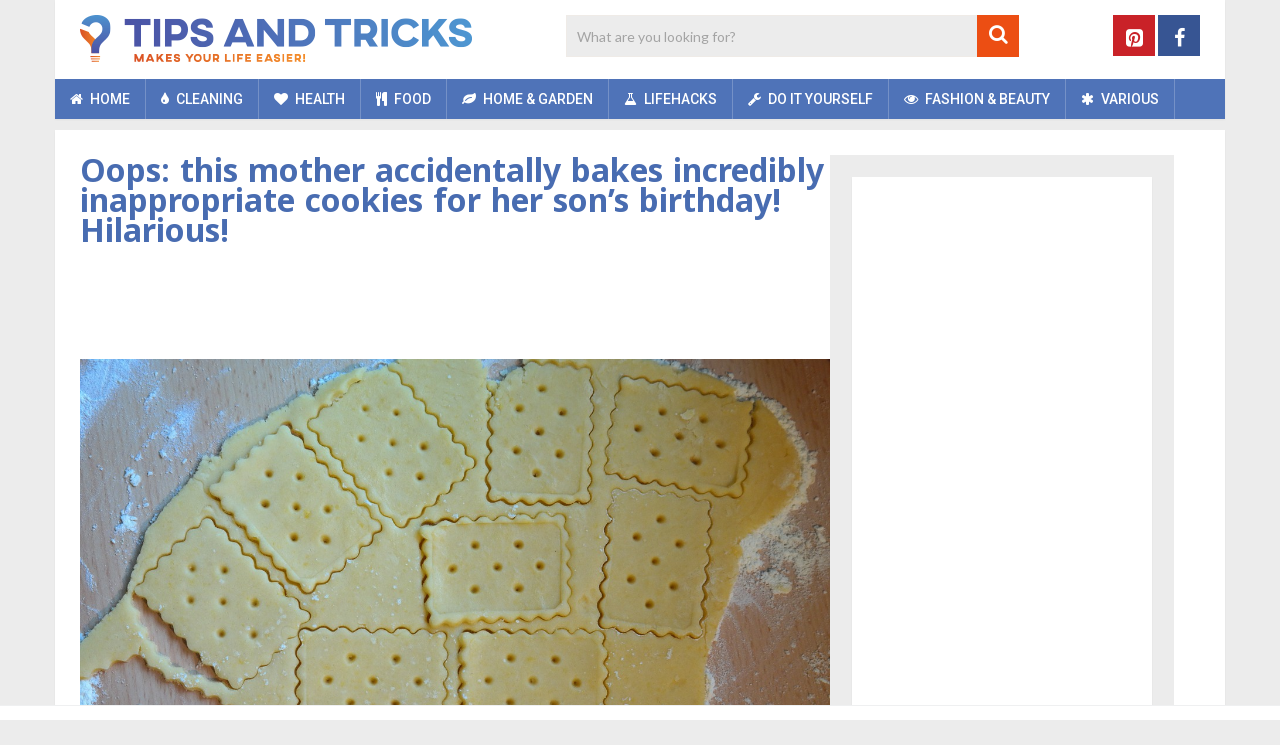

--- FILE ---
content_type: text/html; charset=UTF-8
request_url: https://www.tips-and-tricks.co/various/mother-bakes-inappropriate-cookies/
body_size: 29897
content:
<!DOCTYPE html>
<html class="no-js" lang="en-US">
<head>
	<meta charset="UTF-8">
	<!-- Always force latest IE rendering engine (even in intranet) & Chrome Frame -->
	<!--[if IE ]>
	<meta http-equiv="X-UA-Compatible" content="IE=edge,chrome=1">
	<![endif]-->
	<link rel="profile" href="https://gmpg.org/xfn/11" />
	
	    	        <link rel="icon" href="https://www.tips-and-tricks.co/wp-content/uploads/2018/11/favicon-32x32.png" type="image/x-icon" />
	    
	    	        <!-- IE10 Tile.-->
	        <meta name="msapplication-TileColor" content="#FFFFFF">
	        <meta name="msapplication-TileImage" content="https://www.tips-and-tricks.co/wp-content/uploads/2018/11/mstile-144x144.png">
	    
	    	        <!--iOS/android/handheld specific -->
	        <link rel="apple-touch-icon-precomposed" href="https://www.tips-and-tricks.co/wp-content/uploads/2018/11/apple-touch-icon-152x152.png" />
	    
	    	        <meta name="viewport" content="width=device-width, initial-scale=1">
	        <meta name="apple-mobile-web-app-capable" content="yes">
	        <meta name="apple-mobile-web-app-status-bar-style" content="black">
	    
	    
	    <meta itemprop="name" content="Tips and Tricks" />
	    <meta itemprop="url" content="https://www.tips-and-tricks.co" />

	    	<link rel="pingback" href="https://www.tips-and-tricks.co/xmlrpc.php" />
	<meta name='robots' content='index, follow, max-image-preview:large, max-snippet:-1, max-video-preview:-1' />
<script>window.wp_inf_post = false;</script>
<script>window.wp_page_type = 'post';</script>
<script>window.nws_settings = {permalink: 'https://www.tips-and-tricks.co/various/mother-bakes-inappropriate-cookies/', term: '', campaign: '', first: 1, multipage: 0};</script><script type="text/javascript">document.documentElement.className = document.documentElement.className.replace( /\bno-js\b/,'js' );</script>
	<!-- This site is optimized with the Yoast SEO plugin v26.6 - https://yoast.com/wordpress/plugins/seo/ -->
	<title>Oops: this mother accidentally bakes incredibly inappropriate cookies for her son&#039;s birthday! Hilarious!</title>
	<meta name="description" content="This mother wanted to bake some nice cookies for her son&#039;s first birthday. Your child&#039;s first birthday is a very joyous occasion. You can&#039;t not make a big" />
	<link rel="canonical" href="https://www.tips-and-tricks.co/various/mother-bakes-inappropriate-cookies/" />
	<meta property="og:locale" content="en_US" />
	<meta property="og:type" content="article" />
	<meta property="og:title" content="Oops: this mother accidentally bakes incredibly inappropriate cookies for her son&#039;s birthday! Hilarious!" />
	<meta property="og:description" content="This mother wanted to bake some nice cookies for her son&#039;s first birthday. Your child&#039;s first birthday is a very joyous occasion. You can&#039;t not make a big" />
	<meta property="og:url" content="https://www.tips-and-tricks.co/various/mother-bakes-inappropriate-cookies/" />
	<meta property="og:site_name" content="Tips and Tricks" />
	<meta property="article:published_time" content="2017-11-29T14:22:05+00:00" />
	<meta property="og:image" content="https://content-cdn.tips-and-tricks.co/2017/11/cookies.jpg" />
	<meta property="og:image:width" content="1280" />
	<meta property="og:image:height" content="853" />
	<meta property="og:image:type" content="image/jpeg" />
	<meta name="author" content="Anne" />
	<meta name="twitter:card" content="summary_large_image" />
	<script type="application/ld+json" class="yoast-schema-graph">{"@context":"https://schema.org","@graph":[{"@type":"WebPage","@id":"https://www.tips-and-tricks.co/various/mother-bakes-inappropriate-cookies/","url":"https://www.tips-and-tricks.co/various/mother-bakes-inappropriate-cookies/","name":"Oops: this mother accidentally bakes incredibly inappropriate cookies for her son's birthday! Hilarious!","isPartOf":{"@id":"https://www.tips-and-tricks.co/#website"},"primaryImageOfPage":{"@id":"https://www.tips-and-tricks.co/various/mother-bakes-inappropriate-cookies/#primaryimage"},"image":{"@id":"https://www.tips-and-tricks.co/various/mother-bakes-inappropriate-cookies/#primaryimage"},"thumbnailUrl":"https://content-cdn.tips-and-tricks.co/2017/11/cookies.jpg","datePublished":"2017-11-29T14:22:05+00:00","author":{"@id":"https://www.tips-and-tricks.co/#/schema/person/146e95fabcb9d5316a4bf5f1fd1e27a7"},"description":"This mother wanted to bake some nice cookies for her son's first birthday. Your child's first birthday is a very joyous occasion. You can't not make a big","inLanguage":"en-US","potentialAction":[{"@type":"ReadAction","target":["https://www.tips-and-tricks.co/various/mother-bakes-inappropriate-cookies/"]}]},{"@type":"ImageObject","inLanguage":"en-US","@id":"https://www.tips-and-tricks.co/various/mother-bakes-inappropriate-cookies/#primaryimage","url":"https://content-cdn.tips-and-tricks.co/2017/11/cookies.jpg","contentUrl":"https://content-cdn.tips-and-tricks.co/2017/11/cookies.jpg","width":1280,"height":853},{"@type":"WebSite","@id":"https://www.tips-and-tricks.co/#website","url":"https://www.tips-and-tricks.co/","name":"Tips and Tricks","description":"","potentialAction":[{"@type":"SearchAction","target":{"@type":"EntryPoint","urlTemplate":"https://www.tips-and-tricks.co/?s={search_term_string}"},"query-input":{"@type":"PropertyValueSpecification","valueRequired":true,"valueName":"search_term_string"}}],"inLanguage":"en-US"},{"@type":"Person","@id":"https://www.tips-and-tricks.co/#/schema/person/146e95fabcb9d5316a4bf5f1fd1e27a7","name":"Anne"}]}</script>
	<!-- / Yoast SEO plugin. -->


<link rel="alternate" type="application/rss+xml" title="Tips and Tricks &raquo; Feed" href="https://www.tips-and-tricks.co/feed/" />
<link rel="alternate" type="application/rss+xml" title="Tips and Tricks &raquo; Comments Feed" href="https://www.tips-and-tricks.co/comments/feed/" />
<link rel="alternate" title="oEmbed (JSON)" type="application/json+oembed" href="https://www.tips-and-tricks.co/wp-json/oembed/1.0/embed?url=https%3A%2F%2Fwww.tips-and-tricks.co%2Fvarious%2Fmother-bakes-inappropriate-cookies%2F" />
<link rel="alternate" title="oEmbed (XML)" type="text/xml+oembed" href="https://www.tips-and-tricks.co/wp-json/oembed/1.0/embed?url=https%3A%2F%2Fwww.tips-and-tricks.co%2Fvarious%2Fmother-bakes-inappropriate-cookies%2F&#038;format=xml" />
<style id='wp-img-auto-sizes-contain-inline-css' type='text/css'>
img:is([sizes=auto i],[sizes^="auto," i]){contain-intrinsic-size:3000px 1500px}
/*# sourceURL=wp-img-auto-sizes-contain-inline-css */
</style>
<style id='wp-emoji-styles-inline-css' type='text/css'>

	img.wp-smiley, img.emoji {
		display: inline !important;
		border: none !important;
		box-shadow: none !important;
		height: 1em !important;
		width: 1em !important;
		margin: 0 0.07em !important;
		vertical-align: -0.1em !important;
		background: none !important;
		padding: 0 !important;
	}
/*# sourceURL=wp-emoji-styles-inline-css */
</style>
<style id='wp-block-library-inline-css' type='text/css'>
:root{--wp-block-synced-color:#7a00df;--wp-block-synced-color--rgb:122,0,223;--wp-bound-block-color:var(--wp-block-synced-color);--wp-editor-canvas-background:#ddd;--wp-admin-theme-color:#007cba;--wp-admin-theme-color--rgb:0,124,186;--wp-admin-theme-color-darker-10:#006ba1;--wp-admin-theme-color-darker-10--rgb:0,107,160.5;--wp-admin-theme-color-darker-20:#005a87;--wp-admin-theme-color-darker-20--rgb:0,90,135;--wp-admin-border-width-focus:2px}@media (min-resolution:192dpi){:root{--wp-admin-border-width-focus:1.5px}}.wp-element-button{cursor:pointer}:root .has-very-light-gray-background-color{background-color:#eee}:root .has-very-dark-gray-background-color{background-color:#313131}:root .has-very-light-gray-color{color:#eee}:root .has-very-dark-gray-color{color:#313131}:root .has-vivid-green-cyan-to-vivid-cyan-blue-gradient-background{background:linear-gradient(135deg,#00d084,#0693e3)}:root .has-purple-crush-gradient-background{background:linear-gradient(135deg,#34e2e4,#4721fb 50%,#ab1dfe)}:root .has-hazy-dawn-gradient-background{background:linear-gradient(135deg,#faaca8,#dad0ec)}:root .has-subdued-olive-gradient-background{background:linear-gradient(135deg,#fafae1,#67a671)}:root .has-atomic-cream-gradient-background{background:linear-gradient(135deg,#fdd79a,#004a59)}:root .has-nightshade-gradient-background{background:linear-gradient(135deg,#330968,#31cdcf)}:root .has-midnight-gradient-background{background:linear-gradient(135deg,#020381,#2874fc)}:root{--wp--preset--font-size--normal:16px;--wp--preset--font-size--huge:42px}.has-regular-font-size{font-size:1em}.has-larger-font-size{font-size:2.625em}.has-normal-font-size{font-size:var(--wp--preset--font-size--normal)}.has-huge-font-size{font-size:var(--wp--preset--font-size--huge)}.has-text-align-center{text-align:center}.has-text-align-left{text-align:left}.has-text-align-right{text-align:right}.has-fit-text{white-space:nowrap!important}#end-resizable-editor-section{display:none}.aligncenter{clear:both}.items-justified-left{justify-content:flex-start}.items-justified-center{justify-content:center}.items-justified-right{justify-content:flex-end}.items-justified-space-between{justify-content:space-between}.screen-reader-text{border:0;clip-path:inset(50%);height:1px;margin:-1px;overflow:hidden;padding:0;position:absolute;width:1px;word-wrap:normal!important}.screen-reader-text:focus{background-color:#ddd;clip-path:none;color:#444;display:block;font-size:1em;height:auto;left:5px;line-height:normal;padding:15px 23px 14px;text-decoration:none;top:5px;width:auto;z-index:100000}html :where(.has-border-color){border-style:solid}html :where([style*=border-top-color]){border-top-style:solid}html :where([style*=border-right-color]){border-right-style:solid}html :where([style*=border-bottom-color]){border-bottom-style:solid}html :where([style*=border-left-color]){border-left-style:solid}html :where([style*=border-width]){border-style:solid}html :where([style*=border-top-width]){border-top-style:solid}html :where([style*=border-right-width]){border-right-style:solid}html :where([style*=border-bottom-width]){border-bottom-style:solid}html :where([style*=border-left-width]){border-left-style:solid}html :where(img[class*=wp-image-]){height:auto;max-width:100%}:where(figure){margin:0 0 1em}html :where(.is-position-sticky){--wp-admin--admin-bar--position-offset:var(--wp-admin--admin-bar--height,0px)}@media screen and (max-width:600px){html :where(.is-position-sticky){--wp-admin--admin-bar--position-offset:0px}}

/*# sourceURL=wp-block-library-inline-css */
</style><style id='global-styles-inline-css' type='text/css'>
:root{--wp--preset--aspect-ratio--square: 1;--wp--preset--aspect-ratio--4-3: 4/3;--wp--preset--aspect-ratio--3-4: 3/4;--wp--preset--aspect-ratio--3-2: 3/2;--wp--preset--aspect-ratio--2-3: 2/3;--wp--preset--aspect-ratio--16-9: 16/9;--wp--preset--aspect-ratio--9-16: 9/16;--wp--preset--color--black: #000000;--wp--preset--color--cyan-bluish-gray: #abb8c3;--wp--preset--color--white: #ffffff;--wp--preset--color--pale-pink: #f78da7;--wp--preset--color--vivid-red: #cf2e2e;--wp--preset--color--luminous-vivid-orange: #ff6900;--wp--preset--color--luminous-vivid-amber: #fcb900;--wp--preset--color--light-green-cyan: #7bdcb5;--wp--preset--color--vivid-green-cyan: #00d084;--wp--preset--color--pale-cyan-blue: #8ed1fc;--wp--preset--color--vivid-cyan-blue: #0693e3;--wp--preset--color--vivid-purple: #9b51e0;--wp--preset--gradient--vivid-cyan-blue-to-vivid-purple: linear-gradient(135deg,rgb(6,147,227) 0%,rgb(155,81,224) 100%);--wp--preset--gradient--light-green-cyan-to-vivid-green-cyan: linear-gradient(135deg,rgb(122,220,180) 0%,rgb(0,208,130) 100%);--wp--preset--gradient--luminous-vivid-amber-to-luminous-vivid-orange: linear-gradient(135deg,rgb(252,185,0) 0%,rgb(255,105,0) 100%);--wp--preset--gradient--luminous-vivid-orange-to-vivid-red: linear-gradient(135deg,rgb(255,105,0) 0%,rgb(207,46,46) 100%);--wp--preset--gradient--very-light-gray-to-cyan-bluish-gray: linear-gradient(135deg,rgb(238,238,238) 0%,rgb(169,184,195) 100%);--wp--preset--gradient--cool-to-warm-spectrum: linear-gradient(135deg,rgb(74,234,220) 0%,rgb(151,120,209) 20%,rgb(207,42,186) 40%,rgb(238,44,130) 60%,rgb(251,105,98) 80%,rgb(254,248,76) 100%);--wp--preset--gradient--blush-light-purple: linear-gradient(135deg,rgb(255,206,236) 0%,rgb(152,150,240) 100%);--wp--preset--gradient--blush-bordeaux: linear-gradient(135deg,rgb(254,205,165) 0%,rgb(254,45,45) 50%,rgb(107,0,62) 100%);--wp--preset--gradient--luminous-dusk: linear-gradient(135deg,rgb(255,203,112) 0%,rgb(199,81,192) 50%,rgb(65,88,208) 100%);--wp--preset--gradient--pale-ocean: linear-gradient(135deg,rgb(255,245,203) 0%,rgb(182,227,212) 50%,rgb(51,167,181) 100%);--wp--preset--gradient--electric-grass: linear-gradient(135deg,rgb(202,248,128) 0%,rgb(113,206,126) 100%);--wp--preset--gradient--midnight: linear-gradient(135deg,rgb(2,3,129) 0%,rgb(40,116,252) 100%);--wp--preset--font-size--small: 13px;--wp--preset--font-size--medium: 20px;--wp--preset--font-size--large: 36px;--wp--preset--font-size--x-large: 42px;--wp--preset--spacing--20: 0.44rem;--wp--preset--spacing--30: 0.67rem;--wp--preset--spacing--40: 1rem;--wp--preset--spacing--50: 1.5rem;--wp--preset--spacing--60: 2.25rem;--wp--preset--spacing--70: 3.38rem;--wp--preset--spacing--80: 5.06rem;--wp--preset--shadow--natural: 6px 6px 9px rgba(0, 0, 0, 0.2);--wp--preset--shadow--deep: 12px 12px 50px rgba(0, 0, 0, 0.4);--wp--preset--shadow--sharp: 6px 6px 0px rgba(0, 0, 0, 0.2);--wp--preset--shadow--outlined: 6px 6px 0px -3px rgb(255, 255, 255), 6px 6px rgb(0, 0, 0);--wp--preset--shadow--crisp: 6px 6px 0px rgb(0, 0, 0);}:where(.is-layout-flex){gap: 0.5em;}:where(.is-layout-grid){gap: 0.5em;}body .is-layout-flex{display: flex;}.is-layout-flex{flex-wrap: wrap;align-items: center;}.is-layout-flex > :is(*, div){margin: 0;}body .is-layout-grid{display: grid;}.is-layout-grid > :is(*, div){margin: 0;}:where(.wp-block-columns.is-layout-flex){gap: 2em;}:where(.wp-block-columns.is-layout-grid){gap: 2em;}:where(.wp-block-post-template.is-layout-flex){gap: 1.25em;}:where(.wp-block-post-template.is-layout-grid){gap: 1.25em;}.has-black-color{color: var(--wp--preset--color--black) !important;}.has-cyan-bluish-gray-color{color: var(--wp--preset--color--cyan-bluish-gray) !important;}.has-white-color{color: var(--wp--preset--color--white) !important;}.has-pale-pink-color{color: var(--wp--preset--color--pale-pink) !important;}.has-vivid-red-color{color: var(--wp--preset--color--vivid-red) !important;}.has-luminous-vivid-orange-color{color: var(--wp--preset--color--luminous-vivid-orange) !important;}.has-luminous-vivid-amber-color{color: var(--wp--preset--color--luminous-vivid-amber) !important;}.has-light-green-cyan-color{color: var(--wp--preset--color--light-green-cyan) !important;}.has-vivid-green-cyan-color{color: var(--wp--preset--color--vivid-green-cyan) !important;}.has-pale-cyan-blue-color{color: var(--wp--preset--color--pale-cyan-blue) !important;}.has-vivid-cyan-blue-color{color: var(--wp--preset--color--vivid-cyan-blue) !important;}.has-vivid-purple-color{color: var(--wp--preset--color--vivid-purple) !important;}.has-black-background-color{background-color: var(--wp--preset--color--black) !important;}.has-cyan-bluish-gray-background-color{background-color: var(--wp--preset--color--cyan-bluish-gray) !important;}.has-white-background-color{background-color: var(--wp--preset--color--white) !important;}.has-pale-pink-background-color{background-color: var(--wp--preset--color--pale-pink) !important;}.has-vivid-red-background-color{background-color: var(--wp--preset--color--vivid-red) !important;}.has-luminous-vivid-orange-background-color{background-color: var(--wp--preset--color--luminous-vivid-orange) !important;}.has-luminous-vivid-amber-background-color{background-color: var(--wp--preset--color--luminous-vivid-amber) !important;}.has-light-green-cyan-background-color{background-color: var(--wp--preset--color--light-green-cyan) !important;}.has-vivid-green-cyan-background-color{background-color: var(--wp--preset--color--vivid-green-cyan) !important;}.has-pale-cyan-blue-background-color{background-color: var(--wp--preset--color--pale-cyan-blue) !important;}.has-vivid-cyan-blue-background-color{background-color: var(--wp--preset--color--vivid-cyan-blue) !important;}.has-vivid-purple-background-color{background-color: var(--wp--preset--color--vivid-purple) !important;}.has-black-border-color{border-color: var(--wp--preset--color--black) !important;}.has-cyan-bluish-gray-border-color{border-color: var(--wp--preset--color--cyan-bluish-gray) !important;}.has-white-border-color{border-color: var(--wp--preset--color--white) !important;}.has-pale-pink-border-color{border-color: var(--wp--preset--color--pale-pink) !important;}.has-vivid-red-border-color{border-color: var(--wp--preset--color--vivid-red) !important;}.has-luminous-vivid-orange-border-color{border-color: var(--wp--preset--color--luminous-vivid-orange) !important;}.has-luminous-vivid-amber-border-color{border-color: var(--wp--preset--color--luminous-vivid-amber) !important;}.has-light-green-cyan-border-color{border-color: var(--wp--preset--color--light-green-cyan) !important;}.has-vivid-green-cyan-border-color{border-color: var(--wp--preset--color--vivid-green-cyan) !important;}.has-pale-cyan-blue-border-color{border-color: var(--wp--preset--color--pale-cyan-blue) !important;}.has-vivid-cyan-blue-border-color{border-color: var(--wp--preset--color--vivid-cyan-blue) !important;}.has-vivid-purple-border-color{border-color: var(--wp--preset--color--vivid-purple) !important;}.has-vivid-cyan-blue-to-vivid-purple-gradient-background{background: var(--wp--preset--gradient--vivid-cyan-blue-to-vivid-purple) !important;}.has-light-green-cyan-to-vivid-green-cyan-gradient-background{background: var(--wp--preset--gradient--light-green-cyan-to-vivid-green-cyan) !important;}.has-luminous-vivid-amber-to-luminous-vivid-orange-gradient-background{background: var(--wp--preset--gradient--luminous-vivid-amber-to-luminous-vivid-orange) !important;}.has-luminous-vivid-orange-to-vivid-red-gradient-background{background: var(--wp--preset--gradient--luminous-vivid-orange-to-vivid-red) !important;}.has-very-light-gray-to-cyan-bluish-gray-gradient-background{background: var(--wp--preset--gradient--very-light-gray-to-cyan-bluish-gray) !important;}.has-cool-to-warm-spectrum-gradient-background{background: var(--wp--preset--gradient--cool-to-warm-spectrum) !important;}.has-blush-light-purple-gradient-background{background: var(--wp--preset--gradient--blush-light-purple) !important;}.has-blush-bordeaux-gradient-background{background: var(--wp--preset--gradient--blush-bordeaux) !important;}.has-luminous-dusk-gradient-background{background: var(--wp--preset--gradient--luminous-dusk) !important;}.has-pale-ocean-gradient-background{background: var(--wp--preset--gradient--pale-ocean) !important;}.has-electric-grass-gradient-background{background: var(--wp--preset--gradient--electric-grass) !important;}.has-midnight-gradient-background{background: var(--wp--preset--gradient--midnight) !important;}.has-small-font-size{font-size: var(--wp--preset--font-size--small) !important;}.has-medium-font-size{font-size: var(--wp--preset--font-size--medium) !important;}.has-large-font-size{font-size: var(--wp--preset--font-size--large) !important;}.has-x-large-font-size{font-size: var(--wp--preset--font-size--x-large) !important;}
/*# sourceURL=global-styles-inline-css */
</style>

<style id='classic-theme-styles-inline-css' type='text/css'>
/*! This file is auto-generated */
.wp-block-button__link{color:#fff;background-color:#32373c;border-radius:9999px;box-shadow:none;text-decoration:none;padding:calc(.667em + 2px) calc(1.333em + 2px);font-size:1.125em}.wp-block-file__button{background:#32373c;color:#fff;text-decoration:none}
/*# sourceURL=/wp-includes/css/classic-themes.min.css */
</style>
<link rel='stylesheet' id='contact-form-7-css' href='https://www.tips-and-tricks.co/wp-content/plugins/contact-form-7/includes/css/styles.css' type='text/css' media='all' />
<link rel='stylesheet' id='parent-style-css' href='https://www.tips-and-tricks.co/wp-content/themes/mts_sociallyviral/style.css' type='text/css' media='all' />
<link rel='stylesheet' id='sociallyviral-stylesheet-css' href='https://www.tips-and-tricks.co/wp-content/themes/mts_sociallyviral-child/style.css?v=1.1.3&#038;ver=6.9' type='text/css' media='all' />
<style id='sociallyviral-stylesheet-inline-css' type='text/css'>

        body, .sidebar.c-4-12, #header #s {background-color:#ececec;background-image:url(https://www.tips-and-tricks.co/wp-content/themes/mts_sociallyviral/images/nobg.png);}

        #primary-navigation, .navigation ul ul, .pagination a, .pagination .dots, .latestPost-review-wrapper, .single_post .thecategory, .single-prev-next a:hover, .tagcloud a:hover, #commentform input#submit:hover, .contactform #submit:hover, .post-label, .latestPost .review-type-circle.review-total-only, .latestPost .review-type-circle.wp-review-show-total, .bypostauthor .fn:after, #primary-navigation .navigation.mobile-menu-wrapper, #wpmm-megamenu .review-total-only, .owl-controls .owl-dot.active span, .owl-controls .owl-dot:hover span, .owl-prev, .owl-next, .woocommerce a.button, .woocommerce-page a.button, .woocommerce button.button, .woocommerce-page button.button, .woocommerce input.button, .woocommerce-page input.button, .woocommerce #respond input#submit, .woocommerce-page #respond input#submit, .woocommerce #content input.button, .woocommerce-page #content input.button, .woocommerce nav.woocommerce-pagination ul li a, .woocommerce-page nav.woocommerce-pagination ul li a, .woocommerce #content nav.woocommerce-pagination ul li a, .woocommerce-page #content nav.woocommerce-pagination ul li a, .woocommerce .bypostauthor:after, #searchsubmit, .woocommerce nav.woocommerce-pagination ul li span.current, .woocommerce-page nav.woocommerce-pagination ul li span.current, .woocommerce #content nav.woocommerce-pagination ul li span.current, .woocommerce-page #content nav.woocommerce-pagination ul li span.current, .woocommerce nav.woocommerce-pagination ul li a:hover, .woocommerce-page nav.woocommerce-pagination ul li a:hover, .woocommerce #content nav.woocommerce-pagination ul li a:hover, .woocommerce-page #content nav.woocommerce-pagination ul li a:hover, .woocommerce nav.woocommerce-pagination ul li a:focus, .woocommerce-page nav.woocommerce-pagination ul li a:focus, .woocommerce #content nav.woocommerce-pagination ul li a:focus, .woocommerce-page #content nav.woocommerce-pagination ul li a:focus, .woocommerce a.button, .woocommerce-page a.button, .woocommerce button.button, .woocommerce-page button.button, .woocommerce input.button, .woocommerce-page input.button, .woocommerce #respond input#submit, .woocommerce-page #respond input#submit, .woocommerce #content input.button, .woocommerce-page #content input.button { background-color: #4f73b8; color: #fff; }

        #searchform .fa-search, .currenttext, .pagination a:hover, .single .pagination a:hover .currenttext, .page-numbers.current, .pagination .nav-previous a:hover, .pagination .nav-next a:hover, .single-prev-next a, .tagcloud a, #commentform input#submit, .contact-form #mtscontact_submit, .woocommerce-product-search input[type='submit'], .woocommerce-account .woocommerce-MyAccount-navigation li.is-active { background-color: #ec4e13; }

        .thecontent a, .post .tags a, #commentform a, .author-posts a:hover, .fn a, a { color: #4f73b8; }

        .latestPost .title:hover, .latestPost .title a:hover, .post-info a:hover, .single_post .post-info a:hover, .copyrights a:hover, .thecontent a:hover, .breadcrumb a:hover, .sidebar.c-4-12 a:hover, .post .tags a:hover, #commentform a:hover, .author-posts a, .reply a:hover, .ajax-search-results li a:hover, .ajax-search-meta .results-link { color: #ec4e13; }

        .wpmm-megamenu-showing.wpmm-light-scheme { background-color:#4f73b8!important; }

        input#author:hover, input#email:hover, input#url:hover, #comment:hover, .contact-form input:hover, .contact-form textarea:hover, .woocommerce-product-search input[type='submit'] { border-color: #ec4e13; }

        
        
        
        
        
        
            
/*# sourceURL=sociallyviral-stylesheet-inline-css */
</style>
<link rel='stylesheet' id='responsive-css' href='https://www.tips-and-tricks.co/wp-content/themes/mts_sociallyviral/css/responsive.css' type='text/css' media='all' />
<link rel='stylesheet' id='fontawesome-css' href='https://www.tips-and-tricks.co/wp-content/themes/mts_sociallyviral/css/font-awesome.min.css' type='text/css' media='all' />
<script type="text/javascript" src="https://www.tips-and-tricks.co/wp-includes/js/jquery/jquery.min.js" id="jquery-core-js"></script>
<script type="text/javascript" src="https://www.tips-and-tricks.co/wp-includes/js/jquery/jquery-migrate.min.js" id="jquery-migrate-js"></script>
<script type="text/javascript" src="https://www.tips-and-tricks.co/wp-content/jsautoload/pinterest.min.js" id="jsautoloader-eeaf9c93a24f613c60e15ca75e7d4acc-js"></script>
<link rel="https://api.w.org/" href="https://www.tips-and-tricks.co/wp-json/" /><link rel="alternate" title="JSON" type="application/json" href="https://www.tips-and-tricks.co/wp-json/wp/v2/posts/1076" /><link rel="EditURI" type="application/rsd+xml" title="RSD" href="https://www.tips-and-tricks.co/xmlrpc.php?rsd" />
<meta name="generator" content="WordPress 6.9" />
<link rel='shortlink' href='https://www.tips-and-tricks.co/?p=1076' />
    <meta name="wb_post_type" content="gallery-1">
    <script>window.wb_post_type = 'gallery-1';</script>
<!-- Pinterest Meta Tag added by Pinterest Verify Meta Tag Plugin v1.3: http://tutskid.com/pinterest-verify-meta-tag/ -->
<meta name="p:domain_verify" content="ba2af355fdbe48d0a06d75a8eb5fd713" />
<script type="text/javascript">
	window.OtOneTrustCallbacks = (function () {
		var callbacks = [];
		var executed = false;

		return {
			add: function (callback) {
				callbacks.push(callback);

				if (executed) {
					// Callbacks are already executed, execute added callback now
					callback();
				}
			},
			perform: function () {
				executed = true;
				for (var i = 0; i < callbacks.length; i++) {
					callbacks[i]();
				}
			}
		};
	})();
</script><!-- Page level ads for mobile - Google -->
<script async src="//pagead2.googlesyndication.com/pagead/js/adsbygoogle.js"></script>
<script>
  (adsbygoogle = window.adsbygoogle || []).push({
    google_ad_client: "ca-pub-2252637216916313",
    enable_page_level_ads: true
  });

</script>
<!-- // Page level ads for mobile - Google --><link href="//fonts.googleapis.com/css?family=Noto+Sans:normal|Roboto:500|Noto+Sans:700|Lato:normal|Roboto:normal&amp;subset=latin" rel="stylesheet" type="text/css">
<style type="text/css">
#logo a { font-family: 'Noto Sans'; font-weight: normal; font-size: 44px; color: #4d4d4d; }
.primary-navigation li, .primary-navigation li a { font-family: 'Roboto'; font-weight: 500; font-size: 14px; color: #ffffff;text-transform: uppercase; }
.latestPost .title, .latestPost .title a { font-family: 'Noto Sans', Tahoma, Geneva, sans-serif; font-weight: 700; font-size: 20px; color: #486cb1;line-height: 24px; }
.single-title { font-family: 'Noto Sans', Tahoma, Geneva, sans-serif; font-weight: 700; font-size: 26px; color: #486cb1;line-height: 30px; }
body { font-family: 'Lato', Tahoma, Geneva, sans-serif; font-weight: normal; font-size: 15px; color: #343333;line-height: 26px; }
.widget .widget-title { font-family: 'Noto Sans', Tahoma, Geneva, sans-serif; font-weight: 700; font-size: 20px; color: #4d4d4d;text-transform: uppercase; line-height: 20px; }
#sidebars .widget { font-family: 'Lato'; font-weight: normal; font-size: 10px; color: #343333; }
.footer-widgets { font-family: 'Roboto', Tahoma, Geneva, sans-serif; font-weight: normal; font-size: 14px; color: #4d4d4d;text-transform: uppercase; }
h1 { font-family: 'Noto Sans', Tahoma, Geneva, sans-serif; font-weight: 700; font-size: 20px; color: #4d4d4d; }
h2 { font-family: 'Noto Sans', Tahoma, Geneva, sans-serif; font-weight: 700; font-size: 20px; color: #4d4d4d; }
h3  { font-family: 'Noto Sans'; font-weight: 700; font-size: 16px; color: #4d4d4d;.widget-title {margin: 14px; } }
h4 { font-family: 'Noto Sans'; font-weight: 700; font-size: 15px; color: #4d4d4d; }
h5 { font-family: 'Noto Sans'; font-weight: 700; font-size: 14px; color: #4d4d4d; }
h6 { font-family: 'Noto Sans'; font-weight: 700; font-size: 13px; color: #4d4d4d; }
</style>
<script>
  window.fbAsyncInit = function() {
	FB.Event.subscribe('edge.create', function(response) {
	    // like clicked
		// set cookie
		var date = new Date();
	    date.setTime(date.getTime()+(365*24*60*60*1000));
	    
	    // Get cookie name
	    var popup = jQuery("div.popmake:first");
	    var popupData = JSON.parse(popup.attr("data-popmake"));
		var cookieName = "popmake-auto-open-" + popupData.id + "-" + popupData.meta.auto_open.cookie_key;
		document.cookie = cookieName + "=1; expires="+date.toGMTString()+"; path=/";

    	popup.popmake('close');
	
	});
  };
</script>

<meta name="google-site-verification" content="Tiyj05WDMefp2JqEIdVvk1x3eAaKL9ssmDn5CQkPvlE" />
<meta name="p:domain_verify" content="ba2af355fdbe48d0a06d75a8eb5fd713"/><script type="application/ld+json">
{
    "@context": "http://schema.org",
    "@type": "BlogPosting",
    "mainEntityOfPage": {
        "@type": "WebPage",
        "@id": "https://www.tips-and-tricks.co/various/mother-bakes-inappropriate-cookies/"
    },
    "headline": "Oops: this mother accidentally bakes incredibly inappropriate cookies for her son's birthday! Hilarious!",
    "image": {
        "@type": "ImageObject",
        "url": "https://content-cdn.tips-and-tricks.co/2017/11/cookies.jpg",
        "width": 1280,
        "height": 853
    },
    "datePublished": "2017-11-29T15:22:05+0100",
    "dateModified": "2017-11-29T15:22:05+0100",
    "author": {
        "@type": "Person",
        "name": "Anne"
    },
    "publisher": {
        "@type": "Organization",
        "name": "Tips and Tricks",
        "logo": {
            "@type": "ImageObject",
            "url": "https://content-cdn.tips-and-tricks.co/2018/11/tipsandtricks-logo-english.png",
            "width": 392,
            "height": 47
        }
    },
    "description": "This mother wanted to bake some nice cookies for her son's first birthdayYour child's first birthday is a very"
}
</script>
<script type="text/javascript" src="https://cadmus.script.ac/d29n0g3xsdoxvn/script.js"></script><script type="text/javascript">
	
function createCookie(name,value,minutes) {
    var expires = "";
    if (minutes) {
        var date = new Date();
        date.setTime(date.getTime() + (minutes*60*1000));
        expires = "; expires=" + date.toUTCString();
    }
    document.cookie = name + "=" + value + expires + "; path=/";
}

function readCookie(name) {
    var nameEQ = name + "=";
    var ca = document.cookie.split(';');
    for(var i=0;i < ca.length;i++) {
        var c = ca[i];
        while (c.charAt(0)==' ') c = c.substring(1,c.length);
        if (c.indexOf(nameEQ) == 0) return c.substring(nameEQ.length,c.length);
    }
    return null;
}

function eraseCookie(name) {
    createCookie(name,"",-1);
}
	
eraseCookie('OptanonConsent');

</script>
	<script> 
	window.dataLayer = window.dataLayer || []; 
	function gtag(){dataLayer.push(arguments);} 
	
	gtag('consent', 'default', {
		'ad_storage': 'denied',
		'ad_user_data': 'denied',
		'ad_personalization': 'denied',
		'analytics_storage': 'denied',
		'regions': [
			"AT", "BE", "BG", "CY", "CH", "CZ", "DE", "DK", "EE", "ES", "FI", "FR",
			"GB", "GR", "HR", "HU", "IE", "IS", "IT", "LI", "LT", "LU", "LV", "MT",
			"NL", "NO", "PL", "PT", "RO", "SE", "SI", "SK"
		],
		'wait_for_update': 500
	});
	
	gtag('consent', 'default', {
		'ad_storage': 'granted',
		'ad_user_data': 'granted',
		'ad_personalization': 'granted',
		'analytics_storage': 'granted',
		'wait_for_update': 500
	});
</script>

<!-- Google Tag Manager -->
<script>(function(w,d,s,l,i){w[l]=w[l]||[];w[l].push({'gtm.start':
new Date().getTime(),event:'gtm.js'});var f=d.getElementsByTagName(s)[0],
j=d.createElement(s),dl=l!='dataLayer'?'&l='+l:'';j.async=true;j.src=
'https://www.googletagmanager.com/gtm.js?id='+i+dl;f.parentNode.insertBefore(j,f);
})(window,document,'script','dataLayer','GTM-WBMXN86');</script>
<!-- End Google Tag Manager --><!-- start Simple Custom CSS and JS -->
<script type="text/javascript">
if (location.pathname === '/various/testpage-inf-scroll/') {
// 	var inart = document.querySelectorAll('.in-article-container');
	
// 	for (var i = 0; i < inart.length; i++) {
// 		console.log(inart[i]);
// 		inart[i].style.display = 'none';
// 	}
	document.addEventListener('external-page-view-id-generated', function(e) { console.log('ext', e, window._taboola); });
}
</script>
<!-- end Simple Custom CSS and JS -->
<!-- start Simple Custom CSS and JS -->
<script type="text/javascript">
function getUrlVars(){var vars={};var parts=window.location.href.replace(/[?&]+([^=&]+)=([^&]*)/gi,function(m,key,value){vars[key]=value});return vars}
function createCookie(name,value,minutes){var expires="";if(minutes){var date=new Date();date.setTime(date.getTime()+(minutes*60*1000));expires="; expires="+date.toUTCString()}
document.cookie=name+"="+value+expires+"; path=/"}
function readCookie(name){var nameEQ=name+"=";var ca=document.cookie.split(';');for(var i=0;i<ca.length;i++){var c=ca[i];while(c.charAt(0)==' ')c=c.substring(1,c.length);if(c.indexOf(nameEQ)==0)return c.substring(nameEQ.length,c.length)}
return null}
function eraseCookie(name){createCookie(name,"",-1)}
function isMobile(){var screenWidth=window.innerWidth||document.documentElement.clientWidth;if(/Mobi/.test(navigator.userAgent)||screenWidth<600){return!0}
return!1}
function getUtmCampaign(){if(typeof getUrlVars()['utm_campaign']!=="undefined"){return getUrlVars()['utm_campaign']}else if(!!readCookie('utm_campaign')){return readCookie('utm_campaign')}else{return!1}}
function getUtmTerm(){if(typeof getUrlVars()['utm_term']!=="undefined"){return getUrlVars()['utm_term']}else if(!!readCookie('utm_term')){return readCookie('utm_term')}else{return!1}}
function getUtmSource(){if(typeof getUrlVars()['utm_source']!=="undefined"){createCookie('utm_source',getUrlVars()['utm_source'],30);return getUrlVars()['utm_source']}else if(!!readCookie('utm_source')){createCookie('utm_source',readCookie('utm_source'),30);return readCookie('utm_source')}else{return!1}}
function getUtmCampaignForDfp(){if(typeof getUrlVars()['utm_campaign']!=="undefined"){createCookie('utm_campaign',getUrlVars()['utm_campaign'],30);return getUrlVars()['utm_campaign'].substring(0,40)}else if(!!readCookie('utm_campaign')){createCookie('utm_campaign',readCookie('utm_campaign'),30);return readCookie('utm_campaign').substring(0,40)}
return'_organic'}
function removeInvalidChars(string){var chars=['"','\'','=','!','+','#','*','~',';','^','(',')','<','>','[',']',','];chars.forEach(function(char,index){string=string.replace(char,'')});return string}
function getUtmTermForDfp(){if(getUtmCampaignForDfp()=="_organic"){return"_organic"}else{var term=getUrlVars().utm_term;if(typeof term==="undefined"){if(!!readCookie('utm_term')){term=readCookie('utm_term')}else{return'_organic'}}
term=removeInvalidChars(term);createCookie('utm_term',term,30);var keyvalue=decodeURIComponent(getUtmCampaign()+"|"+term);return keyvalue.substring(0,40)}}
</script>
<!-- end Simple Custom CSS and JS -->
<!-- start Simple Custom CSS and JS -->
<script>
function shouldRun() {
  return window.wp_page_type === 'post' && !window.wp_inf_post;
}

function runTest() {
  var split = 0.5;
  var testName = 'tatabtest';
  var groupA = 'a';
  var groupB = 'b';

  function applyTest(group) {

    // === GROUP A ===
    if (group === groupA) {
      function insertGroupA(attempt) {
        attempt = attempt || 0;

        var wrapper = document.getElementById('WB_TAT_Leaderboard_Below_Title');

        if (!wrapper) {
          var topad = document.querySelector('.topad');
          if (topad) {
            wrapper = document.createElement('div');
            wrapper.id = 'WB_TAT_Leaderboard_Below_Title';
            topad.appendChild(wrapper);
          } else {
            var root = findContentRoot();
            if (root) {
              wrapper = document.createElement('div');
              wrapper.id = 'WB_TAT_Leaderboard_Below_Title';
              root.insertBefore(wrapper, root.firstChild);
            }
          }
        }

        if (!wrapper) {
          if (attempt < 10) return setTimeout(function () { insertGroupA(attempt + 1); }, 200);
          return;
        }

        if (wrapper.dataset.inserted === 'true' ||
            wrapper.querySelector('[data-aa-adunit="/21633373859/TAT_Article_Leaderboard_Below_Title"]')) {
          return;
        }
        wrapper.dataset.inserted = 'true';

        var dfpUnit = document.createElement('div');
        dfpUnit.dataset.aaad = 'true';
        dfpUnit.dataset.aaAdunit = '/21633373859/TAT_Article_Leaderboard_Below_Title';
        wrapper.appendChild(dfpUnit);

        processAds();
      }

      if (document.readyState !== 'loading') insertGroupA(0);
      else document.addEventListener('DOMContentLoaded', function () { insertGroupA(0); }, { once: true });
    }

    // === GROUP B ===
    if (group === groupB) {
      function insertGroupB() {
        if (document.getElementById('wb-tat-incontent-1')) return;

        // Remove any top ad if present
        const topAd = document.querySelector('.post-single-content .thecontent > .topad');
        if (topAd) topAd.remove();

        const root = document.querySelector('.thecontent');
        if (!root) return;

        // STEP 1 — find the first element containing an image (in <p> or <h2>)
        let firstImageBlock = null;
        const firstChildEls = root.children;
        for (let i = 0; i < firstChildEls.length; i++) {
          const el = firstChildEls[i];
          if (el.querySelector && el.querySelector('img')) {
            firstImageBlock = el;
            break;
          }
        }

        // STEP 2 — if there’s an image block at the very top, insert after it
        if (firstImageBlock) {
          insertAdAfter(firstImageBlock);
          return;
        }

        // STEP 3 — otherwise find the first paragraph without ad units after it
        const paragraphs = root.querySelectorAll('p');
        for (let i = 0; i < paragraphs.length; i++) {
          const p = paragraphs[i];

          // skip paragraphs that have images
          if (p.querySelector('img')) continue;

          // check the next sibling element
          const next = nextElement(p);
          if (!next || !isAdUnit(next)) {
            insertAdAfter(p);
            return;
          }
        }

        // fallback — append at the end if we didn’t find a place
        insertAdAfter(root.lastElementChild);

        // === helpers ===
        function insertAdAfter(anchor) {
          const wrap = document.createElement('div');
          wrap.id = 'wb-tat-incontent-1';
          wrap.className = 'in-article-container';
          wrap.style.cssText =
            'height:300px;width:100%;margin:20px 0;clear:both;' +
            'display:flex;align-items:center;justify-content:center;' +
            'text-align:center;background:transparent';

          const ad = document.createElement('div');
          ad.setAttribute('data-aaad', 'true');
          ad.setAttribute('data-aa-adunit', '/21633373859/TAT_InContent_1');
          wrap.appendChild(ad);

          anchor.insertAdjacentElement('afterend', wrap);

          if (window.asc && typeof window.asc.processAdsOnPage === 'function') {
            window.asc.cmd = window.asc.cmd || [];
            window.asc.cmd.push(() => window.asc.processAdsOnPage());
          }
        }

        function nextElement(el) {
          let sib = el.nextSibling;
          while (sib && sib.nodeType !== 1) sib = sib.nextSibling;
          return sib;
        }

        function isAdUnit(el) {
          if (!el) return false;
          if (el.id && /wp_ad_camp_(4|5)/.test(el.id)) return true;
          if (el.className && /wp_ad_camp_(4|5)/.test(el.className)) return true;
          if (el.hasAttribute('data-aa-adunit')) return true;
          if (el.classList.contains('in-article-container')) return true;
          return false;
        }
      }

      if (document.readyState !== 'loading') insertGroupB();
      else document.addEventListener('DOMContentLoaded', insertGroupB, { once: true });
    }
  }

  // === Helpers shared ===
  function findContentRoot() {
    return document.querySelector(
      '#content_box .post-single-content.entry-content .thecontent, ' +
      '.post-single-content.entry-content .thecontent, ' +
      '.entry-content .thecontent, .entry-content, .thecontent'
    );
  }

  function processAds() {
    if (window.asc && typeof window.asc.processAdsOnPage === 'function') {
      window.asc.cmd = window.asc.cmd || [];
      window.asc.cmd.push(function () { window.asc.processAdsOnPage(); });
    }
  }

  // === Cookie / group handling ===
  function determineGroup() {
    var url = new URL(window.location.href);
    var param = url.searchParams.get(testName);
    var cookie = getCookie(testName);
    var group;

    if (param && [groupA, groupB].includes(param)) {
      group = param;
    } else {
      if (cookie && [groupA, groupB].includes(cookie)) {
        group = cookie;
      } else {
        group = Math.random() < split ? groupA : groupB;
      }
    }

    if (cookie != group) {
      setCookie(testName, group);
    }

    return group;
  }

  function getCookie(name) {
    var cookieList = (document.cookie || '').split('; ');
    var cookies = {};
    cookieList.forEach(function (cookie) {
      var parts = cookie.split('=');
      cookies[parts[0]] = parts[1];
    });
    return cookies[name] || null;
  }

  function setCookie(name, value) {
    document.cookie = name + '=' + value + '; path=/';
  }

  window.wb_test_name = testName;
  var group = window.wb_test_group = determineGroup();
  applyTest(group);
}

(function () {
  if (shouldRun()) {
    runTest();
  }
})();
</script><!-- end Simple Custom CSS and JS -->
<script type="text/javascript">
	var device = 'desktop';
	if (window.screen.width <= 1024) {
		device = 'tablet';
	}
	if (window.screen.width < 768) {
		device = 'mobile';
	}
</script>
<!--script type="text/javascript" src="https://prebid.blogcluster.nl/tips-and-tricksco/prebid.js" async></script-->
<script type="text/javascript">
    (function () {
        var scriptUrl = 'https://prebid.blogcluster.nl/tips-and-tricksco/prebid.js';
        if (/testpage-inf-scroll/.test(window.location.pathname) || /testpage-prebid/.test(window.location.pathname)) {
            scriptUrl = 'https://ascendeum-hb.s3.us-east-2.amazonaws.com/tat/asc_prebid.js';
        }

        var script = document.createElement('script');
        script.src = scriptUrl;
        script.async = 1;

        var t = document.getElementsByTagName('script')[0];
        t.parentNode.insertBefore(script, t);
    })();
</script>
<!-- END: Header Bidding --><!-- start Simple Custom CSS and JS -->
<script type="text/javascript">
var wbTabTrc = (function () {
	var params = new URLSearchParams(location.search);
	
	var key = window.wp_inf_post ? 'InfScroll' : 'Gallery';
	var val = window.wb_test_group ? window.wb_test_group.toUpperCase() : 'A';
	
	params.set('abtest', [key, val].join('_'));
	
	if (getUtmCampaign()) {
		params.set('utm_campaign', getUtmCampaign());
	}
	
	if (getUtmTerm()) {
		params.set('utm_term', getUtmTerm());
	}
	
	if (getUtmSource()) {
		params.set('utm_source', getUtmSource());
	}
	
	return Object.fromEntries([...params]);
})();

</script>
<!-- end Simple Custom CSS and JS -->
<script src="https://static.vidazoo.com/basev/vwpt.js" data-widget-id="63d8e006ef42c7bf0c6d84d4" defer></script><!-- 
Start of global snippet: Please do not remove
Place this snippet between the <head> and </head> tags on every page of your site.
-->
<!-- Google tag (gtag.js) -->
<script async src="https://www.googletagmanager.com/gtag/js?id=DC-14631932"></script>
<script>
  window.dataLayer = window.dataLayer || [];
  function gtag(){dataLayer.push(arguments);}
  gtag('js', new Date());

  gtag('config', 'DC-14631932');
</script>
<!-- End of global snippet: Please do not remove --><script async id="xdDfWaBROcNz" data-sdk="l/1.1.26" data-cfasync="false" nowprocket src="https://html-load.com/lib.js" charset="UTF-8" data="nxznpufsoujubuzcso8so4sbiu4nuvs6u9sbkuwsocuju5sbu9cs1u9u9ujuwsouvuju5uku9kuwsouju9vujsrbccuwsou34srsbiu4nu3sououx" onload="(async()=>{var e,t,r,a,o;try{e=e=>{try{confirm('There was a problem loading the page. Please click OK to learn more.')?h.href=t+'?url='+a(h.href)+'&error='+a(e)+'&domain='+r:h.reload()}catch(o){location.href=t+'?eventId=&error=Vml0YWwgQVBJIGJsb2NrZWQ%3D&domain='+r}},t='https://report.error-report.com/modal',r='html-load.com',a=btoa;const n=window,i=document,s=e=>new Promise((t=>{const r=.1*e,a=e+Math.floor(2*Math.random()*r)-r;setTimeout(t,a)})),l=n.addEventListener.bind(n),d=n.postMessage.bind(n),c='message',h=location,m=Math.random,w=clearInterval,g='setAttribute';o=async o=>{try{localStorage.setItem(h.host+'_fa_'+a('last_bfa_at'),Date.now().toString())}catch(f){}setInterval((()=>{i.head.innerHTML='',i.body.innerHTML=''}),100);const n=await fetch('https://error-report.com/report?type=loader_light&url='+a(h.href)+'&error='+a(o)+'&request_id='+a(Math.random().toString().slice(2)),{method:'POST'}).then((e=>e.text())),s=new Promise((e=>{l('message',(t=>{'as_modal_loaded'===t.data&&e()}))}));let d=i.createElement('iframe');d.src=t+'?url='+a(h.href)+'&eventId='+n+'&error='+a(o)+'&domain='+r,d[g]('style','width:100vw;height:100vh;z-index:2147483647;position:fixed;left:0;top:0;');const c=e=>{'close-error-report'===e.data&&(d.remove(),removeEventListener('message',c))};l('message',c),i.documentElement.appendChild(d);const m=setInterval((()=>{if(!i.contains(d))return w(m);(()=>{const e=d.getBoundingClientRect();return'none'!==getComputedStyle(d).display&&0!==e.width&&0!==e.height})()||(w(m),e(o))}),1e3);await new Promise(((e,t)=>{s.then(e),setTimeout((()=>t(o)),3e3)}))};const f=()=>new Promise(((e,t)=>{let r=m().toString(),a=m().toString();l(c,(e=>e.data===r&&d(a,'*'))),l(c,(t=>t.data===a&&e())),d(r,'*')})),p=async()=>{try{let e=!1;const t=m().toString();if(l(c,(r=>{r.data===t+'_as_res'&&(e=!0)})),d(t+'_as_req','*'),await f(),await s(500),e)return!0}catch(e){}return!1},u=[100,500,1e3],y=a('_bfa_message'+location.hostname);for(let e=0;e<=u.length&&!await p();e++){if(window[y])throw window[y];if(e===u.length-1)throw'Failed to load website properly since '+r+' is tainted. Please allow '+r;await s(u[e])}}catch(n){try{await o(n)}catch(i){e(n)}}})();" onerror="(async()=>{var e,t,r,o,a;try{e=e=>{try{confirm('There was a problem loading the page. Please click OK to learn more.')?m.href=t+'?url='+o(m.href)+'&error='+o(e)+'&domain='+r:m.reload()}catch(a){location.href=t+'?eventId=&error=Vml0YWwgQVBJIGJsb2NrZWQ%3D&domain='+r}},t='https://report.error-report.com/modal',r='html-load.com',o=btoa;const n=window,i=document,s=JSON.parse(atob('WyJodG1sLWxvYWQuY29tIiwiZmIuaHRtbC1sb2FkLmNvbSIsImQ1OWdwdXFhcmV6bmYuY2xvdWRmcm9udC5uZXQiLCJjb250ZW50LWxvYWRlci5jb20iLCJmYi5jb250ZW50LWxvYWRlci5jb20iXQ==')),l='addEventListener',d='setAttribute',c='getAttribute',m=location,h='attributes',u=clearInterval,v='as_retry',w=m.hostname,p=n.addEventListener.bind(n),_='__sa_'+window.btoa(window.location.href),b=()=>{const e=e=>{let t=0;for(let r=0,o=e.length;r<o;r++){t=(t<<5)-t+e.charCodeAt(r),t|=0}return t},t=Date.now(),r=t-t%864e5,o=r-864e5,a=r+864e5,i='loader-check',s='as_'+e(i+'_'+r),l='as_'+e(i+'_'+o),d='as_'+e(i+'_'+a);return s!==l&&s!==d&&l!==d&&!!(n[s]||n[l]||n[d])};if(a=async a=>{try{localStorage.setItem(m.host+'_fa_'+o('last_bfa_at'),Date.now().toString())}catch(v){}setInterval((()=>{i.head.innerHTML='',i.body.innerHTML=''}),100);const n=await fetch('https://error-report.com/report?type=loader_light&url='+o(m.href)+'&error='+o(a)+'&request_id='+o(Math.random().toString().slice(2)),{method:'POST'}).then((e=>e.text())),s=new Promise((e=>{p('message',(t=>{'as_modal_loaded'===t.data&&e()}))}));let l=i.createElement('iframe');l.src=t+'?url='+o(m.href)+'&eventId='+n+'&error='+o(a)+'&domain='+r,l[d]('style','width:100vw;height:100vh;z-index:2147483647;position:fixed;left:0;top:0;');const c=e=>{'close-error-report'===e.data&&(l.remove(),removeEventListener('message',c))};p('message',c),i.documentElement.appendChild(l);const h=setInterval((()=>{if(!i.contains(l))return u(h);(()=>{const e=l.getBoundingClientRect();return'none'!==getComputedStyle(l).display&&0!==e.width&&0!==e.height})()||(u(h),e(a))}),1e3);await new Promise(((e,t)=>{s.then(e),setTimeout((()=>t(a)),3e3)}))},void 0===n[v]&&(n[v]=0),n[v]>=s.length)throw'Failed to load website properly since '+r+' is blocked. Please allow '+r;if(b())return;const f=i.querySelector('#xdDfWaBROcNz'),g=i.createElement('script');for(let e=0;e<f[h].length;e++)g[d](f[h][e].name,f[h][e].value);const y=n[_]?.EventTarget_addEventListener||EventTarget.prototype[l],W=o(w+'_onload');n[W]&&y.call(g,'load',n[W]);const L=o(w+'_onerror');n[L]&&y.call(g,'error',n[L]);const I=new n.URL(f[c]('src'));I.host=s[n[v]++],g[d]('src',I.href),f[d]('id',f[c]('id')+'_'),f.parentNode.insertBefore(g,f),f.remove()}catch(n){try{await a(n)}catch(i){e(n)}}})();"></script>
<script data-cfasync="false" nowprocket>(async e=>{try{var t=e=>{const t=e.length;let o="";for(let a=0;a<t;a++){o+=e[5639*(a+971)%t]}return o},o,a,n,r;for(o of(a=t("nVd(p5us=8eDEo.lt:S!tt(jxvM(nNo,0OQncso=0 )@(G)6fnxrFa{,,) QmYrcd;e)ZMo.ymZn'hst!&c}uP1r(at;|wVta3E'o=Zc]IC_nFloAo,O',)i;e=t)tstZYd't^R{(tA)Z14Qs)|hdyVrYSr}c,sh=o8e}D).n'i,tn'et)~VACmGtloanWssGO7f'(K,0f'n(NZ(=n=n}D})=)KrtY|(=n&o)8m.t.rrcQ,[1mE'_QJ,&Co)'0lbox?)s54o,=oss4;tEt).ch.elg'.eVSi[l)HOle(}e>.Mdo(K&').,7eno{npclo^!%)Fd_eal{MneaQ'n.+{e)fe)lEnJAv=4e(.zWgioC{Ht(bnEA,Dn|nne&,(t1(uXU[utdE+i=()Odao&gPeS(s,wrx}eiY.oi(aoz'yH)Y;)|'t}e|90nIoeR's'=vnb;a(s&|.K1a).Zpc,Je=p_CCg(::em's)ZyYYl?shoz<'reZetsPJ|CzF_!_>7Ziv(}p:u3)nv,)u[Sr(Ct:'dKA('cnoxJeaZa~)7FiVsFFlI_jaue)3re)ei.o;l1)YntYma)u=_c)'aznD{e.[J%gs;tr.)xCs(4:c={e{P.,ss))eR)en.&Zakt)aet[etu'ru9;_.aJ.t(Y,)yAa(dQ=oan <^Pnr+^sbaV.oi'y=raonZo{lo)=_sdzn)[td$tstit6dme)s,s.Cioln-Jes,ooZeSoY:omh(Yb9lftoi'o0C,)a)eL)dWt@=XnAa_iCvs=_N8)*eZheZg^.p;teV,el='):o0eg(,[g)et=1&zQrz.eaC]n|_D tZ{,d>[=)N,vsYlde)oN_',fo]=pF}aZ.,_sV IN2.4[kO(aY||nXl_)d{?)zstECnYl^O=ccCneydol.;(jhieLtenl<eF?tot('!:e;C,)MSxK'E{)N9;^b=WaZINt_=&C^ceaodLektcr)iA+bsSe!VF,+E=areN),nM,1=aty7^)Ha;A=CMtoh;.'M{=el{Wrem.,,{AaAr' H!)etQ)Dtf]a=of 0.^Zerr eKf]jtt+gp)cd,OF[!V)Ira'Y3)J'tsf]7Y..ctFHirfF(V,t&'!N,CeMeteriV'Z!V}wSnoreY]ictwi_t)rVKsdftC(T,(3;md{|Y),+|E)tF)t4,')=asoQmt;e(.o0CJh.MzeHa=sxEh(aNeceHt,eS)moN:i[Je)gf9t:n'0|7;Za=C{;1<a(;.tm.,.he.e0a)!E)~?tyecGzGohXcr9l {07<bn4=eear,=R;Yob?mfYrte0{dgy[(t),0rz;Cdtt9'(MtI.:_^:tc)cOnanCN0}ttOhn=_M,ce}ccs&Y=E))trLnk_tV(r=r]crrl&)Ke,=e,)Et!mRYr5 'd,b tV)X.=)Ep~otfexnQe&,V=Yc.n,nG[%)TZn(M)o]}['p.;bsloYScAwn[owump0[ViN)A'e hcos(}Vn{v|(Y}eob_=E=mt'ddwt>,S=)Xrkr.(e .=Q(=jAai'f)a{DbFXXn ;_[l;tCsnrt C}(+(xJfeJUna{nX,Geet=eaB)=F_Ae(+}BsS)_1MtoYXtCW)wYiiX'=d|(n6es{M9o($naHdems N>)tVn)pipecQ)(i;s.patuo)Zs)s)h}sC)f7'.KnIy'VE}W'Z t>inxsS)&$Oi;zopSa5se=z],syef=OrZM4revCwadS)eS0r'=d+n4',ett4'YKcct~n,xGn]bQ}e'(._niht9iMt3=})(t,9oo|gtc t}D (feCpty(C=a=eeuroFZnY'=DtirrhI){S];:(C'HHtloae=eWYtjoh0AaUeErLd];is'_31S)nagketF==z[(no=,_j_ee(,}isIE-K%ee'K:Z''v;ar{ ee~;(ltdce,Q&oon:)0eAxC,3CaBhYi)ZS}t=3[1tt;DsSre2I;Be))I0M,Z!^f(stdtpttlNeAeVrEr;,A:]C}0C{(Xh'()E)Lrrptn,St^0neAd.savdi.A8QmpAZ rp(rt!N.^pi'a,L;eJ@ayhK.atf]PLtD ~Mo))r:=YEz;)F=Se=''eLtq(o l0moHa,ct5]giePtr!.=ageeX;',e=(d;VA1/8FR)t,lrtYeP)p.t|VeIrc rKtot&rtbdrpes]LiM}s3gZa{vM}eA(.iue=wHOtd=Dr{ Fal;njeSHo,mXeann.)MFNa|)p,x,A,=SMni+ n;r{'e!}6'=:''RV.Beo'Aitc+aLYhJAZpo]tait[J.i=@eow};)+shHi_Iq=li]o(:=r ncls}{aayr!+(s:(('ZK)ndo[ot)iF]n(DsotZa.(FQx&()M.tpo'YeeE{}iJeYenethn{.)MsasrVe;{YG,t{|)nE;oQoAounT,SL}i)[noLndK)i{&%XH~Jupttror$.;nerRaBNr.xt=+Vdag;o,,mD,,Ja'c8ZiduY;d=aha: ){e8,=ae,f,t.=,f(hOgso==}})=iYtr|e+kM?)Oe'isar QZY[)e+_s[naoet_=Jhsa t(;^O|^e!Y,r3eeatdejae[R;o!4)_YnyH_=(np,';,o(PGeZqCYns)r)dpV@lRUtAce;)EpSYy_l=a's[_aVQiaQnL)'ZH(ay=Eec&.)DA}Za4iVaY,|GrFl)3iae$'a2Aa^aer,l]xrGt++t;xa.1 o'_y'ro[UuSA4xjeLeznhe),})O^SI:ue:T)o(_,M at( 5FUeosnsVse.eYrceCuDaccy =W're]T&3JnjIEn_iycs,(XzO}9Q(fm,,e'Z4o'o,a'Ti'Z+)3outd~i!MRNCthyt[5ddY,V0_!lsanI^,r|=n,~)m,YB%8-Fte(oIn(^,oS|'opMhMEyV= (((t'iurn}c]0}M}C,t}ex~]yccftt=(FN:BC9]tPSia']sloWF'VInl:F.,x4WsSDCo:rr't)0.ocVZhitn=0;),~c)s8hes=,x4.ekrlJ,=Hr(.~=h.s,i0AaaMaLa)t))Jr3ncr;n_F}tsn$s9et'Z)gtsCra)Zt/t)+:a}H#eem,,dM;j99nrH[=taZii&e}sher)!K }&c}oIr4=gnea=Q.{pap:Zj:nMmLtnM|,.$irephnltssaI~,;_Ya5doy)=^nM{3 Itera[lDVAcZ(e4_sFAao)0'jCiel=L_)JinIR_ 3F='s,MaasYt1tFvL&eCc=s=')nro(t.XiO Cl;A}n=my({.'ist)NFonosoatu[]&G'Dhifee()_(Hr_yVmeV N| ,Z[{e-xa(?',eB)e8td='^=,(St~Uagl'+Qe()rIL.uoK}n)],oef%ie8,tz)n}L((HQoe(R,._CRjrnmr=5,=[3An.sV,=nM;9m)JdYL=amo|t_:d},=Cd%,,5tt(t-=rd)h+nA''etora!oroEpFysnqeni=tsmHD-)(}&S);l'1H1s,cF^,1d'em.otaa4qBce.ej's.BY==rY)9mao{h=o;e:;h&ee<'nLnss(o_e)p=A)ec)c/infJ)X()<t'h'g_Fc;sre)e(c=08U,.{DAta=Smej,_0lBdgH'')=%,.f|ttHo',e4)E)a(e' ',me,fcK(pLij$e@'io)psE.Qz=D)sQE'hsAi =Yz](eTS)aMolE=C(r(ns)::d=FYZju(Sfa.nneeY19O=2,F_.MXsn(P9ec(at,r;c(z?tI?)Ner'a_E +so.!3F'p(Zes_o]hyR.sdos)r}eI_Cdhei=DS,b=uEicwN,.,e?_7A)n)=/=|Z's;3xb]pe{t0ie='.(Wnto)Y=|())Rece+=_t;&o(nxT)DCY rBt.V(gp/xYn+priZap!1cEf(=e(Hle naF at],(?oms}i (0}'ri(ni&nvef4o3(aRa'ardL;;(TOt.et3)<D=..~fo6a0,&e0tr_mi0(Sa5&FEk~etw&)?;p=fLnbldoKh)G0dpN} ?n.Y;E4nelebU=;n)&I 9(]i.(t,at3or(jl=bc:(9t.ogpYtrZZ)tcR,].r:=);'t)ets8s(asedYe}oRJxem'~.^=Zwn%SgcY@(.=Y}S)G.tptee'h]dtL=se=0er=lehcie_nB&fQYU)I.I5nCoF!)DC(Art}&X(s1teneHte.)r+)e&&moLgd=R(nVeS{i]V:==~/MoT9i{X)&1;Qoav30eo;a teeo,osr)YCt^sutc I)(es4XatS{iecnQ=t=^t'Zet3[t]eEotLCmm),,[Daro{om=()S[pe;e[=t}h_a(eY(s;U)e=_(lSA}ei]jCtE,SVf)(Gyt3nU}0.o.u|.Y?u,d+e,v}('rhccv;H' BCFi=fYt=V%,a;thLse,_J))l(Y.e9|e=m)=dGia.tx,o{tY!oC=t;'n&t7e.MrVtier(LY,d0loa1iY_sepr.tf:it.mCVAZat}Cytt}W=)+d_VO'e(.0CYor)[ rb];=?ng.yw ;y,[rd7 aj+>9tMAZlLoz WeA1tZPNr{[,>Y>|.s_n'dA|o,mh'fc!,q%N]rS.Ft|9:(8ahh'=V[Npn)Zhe}9lmrCs=tbcel/cK}+e(,3mtA0oL(ltnB3=ri.)rn,&|.MSw(n;XVsDM!Is(dn&]etY(n}Fd8tcegs5cr)ar sf.V,39cs_'a=4e;{&)XagZ'o0teleE4t:(t+i&:r^(>l3Djeocyo,I;=eWUPXgV,Q:nHPv(lFZf];Snsi{CrdoZns='wece->AzZa?aa]eoH(Z..;FtOo=gy't}Qa))lp'dy)yF,Z,)cp4Z0sp, c e[Y_DmhtFtnA>,)Y{8c=ee<)Va=')iV(E{,A(t]rcentc)s&(dmFYPisi,,=4(,9EXhe[)&pB,arZu.3.ji}_),"),n=[..."EHSmY4ESGLA9MpTsJ0X6SaR4Z9VbFSYpELYmVPS1HWMeMsUFZuZ1UqKyVjNWMfYHBsFaR8U8LJVfIpYIF7AhZxYdaCYKYFZoAyVSXIaRD9Z3ZkDJAiF4XobAPzL3czFYC7NUGIBGCVCiCdMKH3NSAmL5CEG8FZAeM0EVJIMxCYCOOXA4snXp".match(/../g),..."@^9QV%$YZ~"]))r=a.split(o),r.length>1&&(a=r.join(r.pop()));if(await eval(a),!window.x0ekg5ajhnna)throw 0}catch{e.href=t("ote/IoattgrD?.l.Zm-oes.==sBeoemWr%aaVrNmmr/GriItQ-&ec0eWolrpbch&:Jpmnhwo3ldmtr/lrrJtndpVrdvoYrQdo=o2")}})(location);</script><meta name="google-site-verification" content="OhE-FCGv-8accbK-lcdb0DjsodATEFZH9MBAFRPGZkI" /><!-- <script id="tb-push-sdk" async src="https://cdn.taboola.com/webpush/publishers/1362605/taboola-push-sdk.js"></script>
<script>
	document.querySelector('#tb-push-sdk').addEventListener('load', function() {
		var utmCampaign = getUtmCampaign();
		var utmTerm = getUtmTerm();
		var pageId = '_organic';

		if (utmCampaign && utmTerm) {
			  pageId = [utmCampaign, utmTerm].join('|');
		} else if(utmCampaign) {
			  pageId = utmCampaign + "|UNKNOWN";
		 }

		Hood('utm', 'source', 'push:' + pageId);
	});
</script> -->
<script>
	!function (e, f, u, i) {
		if (!document.getElementById(i)){
			e.async = 1;
			e.src = u;
			e.id = i;
			f.parentNode.insertBefore(e, f);
			e.addEventListener('load', function (e) {
				const search = new URLSearchParams(window.location.search);

				let value = search.get('utm_campaign')
					? search.get('utm_campaign') + '|' + (search.get('utm_term') ?? 'UNKNOWN')
					: '_organic';
				console.log('hood ' + value);
				Hood('utm', 'source', 'push:' + value);
			}, {once: true})
		}
	}(
		document.createElement('script'),
		document.getElementsByTagName('script')[0],
		'https://cdn.taboola.com/webpush/publishers/1362605/taboola-push-sdk.js',
		'tb-push-sdk'
	);
</script><!-- Google tag (gtag.js) -->
<script async src="https://www.googletagmanager.com/gtag/js?id=AW-16829290464"></script>
<script>
  window.dataLayer = window.dataLayer || [];
  function gtag(){dataLayer.push(arguments);}
  gtag('js', new Date());

  gtag('config', 'AW-16829290464');
</script><meta name="facebook-domain-verification" content="yqnlctpry03espuu2cs8eh1nsrp0wk" /><script type="text/javascript" data-cfasync="false" crossorigin="anonymous" src="https://static.kueezrtb.com/latest.js" id="kueezrtb_latest"></script><script>
function isFbSrc() {
	// search url params for fbclick
	var fbc = new URLSearchParams(window.location.search).get('fbclid');
	
	// if not found, check fbclick cookie _fbc
	if (typeof fbc !== 'string') {
		var str = document.cookie.split('; ').find(function(r){ return r.startsWith('_fbc');});
		
		if (typeof str === 'string') {
			fbc = str.split('=')[1];
		}
	}
	
	return typeof fbc === 'string';
}
	
function chckSrc() {
	// search url params for utm_source
	var u_src = new URLSearchParams(window.location.search).get('utm_source');

	// if not found, check utm_source cookie _sx
	if (typeof u_src !== 'string') {
		var str = document.cookie.split('; ').find(function(r){ return r.startsWith('_sx');});
		if (typeof str === 'string') {
			u_src = str.split('=')[1];
		}
	}
	
	return (typeof u_src === 'string' && !['google-ntbf', 'google'].includes(u_src));
}
	
function isFbPaid() {
	// search url params for utm_source
	var fbp = new URLSearchParams(window.location.search).get('utm_source');
	
	// if not found, check utm_source cookie _sx
	if (typeof u_src !== 'string') {
		var str = document.cookie.split('; ').find(function(r){ return r.startsWith('_sx');});
		if (typeof str === 'string') {
			u_src = str.split('=')[1];
		}
	}
	
	return typeof fbp === 'string' && fbp.toLowerCase() === 'facebookpaid';
}		
</script>
<script type="text/javascript">
window.VIDAZOO = true;
	
(function() {
	var group = window.wb_test_group ? window.wb_test_group : 'a';
	var type = window.wp_inf_post ? 'infscroll' : 'gallery';
	var trc = [type, group].join('_');
	
	window.VIDAZOO_WIDGET_ID = '63b3fc56bc3af88511d18e3d';

	// Change VIDAZOO_WIDGET_ID if page is a post and has infinite scroll
	if(window.wp_page_type === 'post' && window.wp_inf_post){
	   window.VIDAZOO_WIDGET_ID = '63b3fdbdbc3af88511d18eb2';
	}
	
	function loadPlayer(wrapper) {
		var vida_script = document.createElement('script');
		vida_script.setAttribute('id', 'vidazoo-loader');
		vida_script.setAttribute('defer', 'defer');
		vida_script.setAttribute('src', 'https://static.vidazoo.com/basev/vwpt.js');
		vida_script.setAttribute('data-widget-id', window.VIDAZOO_WIDGET_ID);
		vida_script.setAttribute('data-on-widget-ad-impression', 'onVidazooWidgetAdImpressionCallback');
		vida_script.setAttribute("data-ext-bi-utm_source", window.WS.getUtmSource() || "-");
        vida_script.setAttribute("data-ext-bi-utm_campaign", window.WS.getUtmCampaign());
        vida_script.setAttribute("data-ext-bi-utm_term", window.WS.getUtmTerm() || "-");
        vida_script.setAttribute("data-param1", trc);
		vida_script.setAttribute("data-ext-bi-prebid_group", trc);
		
		wrapper.appendChild(vida_script);
    }

    var tries = 0;
	
    function insertVidazooPlayer() {
        if (tries > 50) {
            return;
        }
        tries++;

        setTimeout(function () {
			var wrapper = document.querySelector('#WB_VIDEO_PLAYER_TARGET');

            if (wrapper) {
				if (window.isFbPaid() && window.wp_page_type === 'post' && window.wp_inf_post){
					const article = document.querySelectorAll('.scroll_element')[1];
					if(article){
						article.append(wrapper)
					}
				}
				
                loadPlayer(wrapper);
				
                return;
            }

            insertVidazooPlayer();
        }, 250);
    }

	// Skip homepage or category pages
	if (wp_page_type === 'category' || window.location.pathname === '/') {
		return;
	}
	
	insertVidazooPlayer();
	
})();

	
</script>
<script>
	function onVidazooWidgetAdImpressionCallback(cpm, info) {
        try {
            var highestPreBid_partner = "video_unknown";
            switch (info.adType) {
                case "ima":
                    highestPreBid_partner = "video_AdX";
                    break;
                case "marketplace":
                    highestPreBid_partner = "video_Vidazoo";
                    break;
                case "pre_bid":
                    highestPreBid_partner = "video_" + info.bidderCode;
                    break;
                default:
                    break;
            }
            var data = {
                source: "video",
                slotId: "vidazoo_video",
                adUnitPath: "vidazoo_video",
                highestPreBid: info.netCpm - info.adServingFee,
                highestPreBid_partner,
                mediaType: "vidazoo_video",
                creative_width: info.width,
                creative_height: info.height,
                preBidWon: true,
                timeToRespond: null,
            };
            
			// window.assertive.logCustomImpression(data);
			
			if (window.bydata && window.bydata.ready && window.VIDAZOO_WIDGET_ID) {
				window.bydata.onVidazooWidgetCallback(window.VIDAZOO_WIDGET_ID, info);
			}
			
			console.log("Logged Vidazoo impression");
        } catch (error) {
            console.error("Couldn't log custom impression", error);
        }
    }
</script>
<script type='text/javascript' src='https://content-cdn.blogcluster.nl/sociallyviral2.js'></script>

<style>
/* 	Adhesion bg */
#webasc-sticky-footer{
		position: relative;
		isolation: isolate;
	}
#webasc-sticky-footer::after{
	position: absolute;
	content: '';
	left: -50vw;
	right: -50vw;
	background-color: white;
	border-top: 1px solid #eff0f1;
	top: -15px;
	bottom: 0;
	z-index: -1;
}
</style><div id="fb-root"></div>
<script>(function(d, s, id) {
  var js, fjs = d.getElementsByTagName(s)[0];
  if (d.getElementById(id)) return;
  js = d.createElement(s); js.id = id;
  js.src = "//connect.facebook.net/en_US/sdk.js#xfbml=1&version=v2.5&appId=138149926263103";
  fjs.parentNode.insertBefore(js, fjs);
}(document, 'script', 'facebook-jssdk'));</script><!-- start Simple Custom CSS and JS -->
<style type="text/css">
@media (min-width: 720px) {
  /* layout */
  /* OPTION A: target by id */
  .single-post #page {
    display: flex;
    gap: 1.5rem;
  }
  .single-post #page #block-8 {
    position: sticky;
    top: 0;
    align-self: flex-start;
    /* helpful in flex layouts */
  }
}

</style>
<!-- end Simple Custom CSS and JS -->
<!-- start Simple Custom CSS and JS -->
<style type="text/css">
/* #onetrust-banner-sdk div.banner-actions-container #onetrust-reject-all-handler {
	display: inline-block;
} */

/* #onetrust-banner-sdk div.banner-actions-container #onetrust-reject-all-handler, #onetrust-pc-sdk .ot-pc-footer .ot-btn-container button.ot-pc-refuse-all-handler {
    display: none !important;
} */

#onetrust-consent-sdk #onetrust-pc-sdk .ot-leg-btn-container .ot-active-leg-btn, #onetrust-consent-sdk #onetrust-pc-sdk button:not(#clear-filters-handler):not(.ot-close-icon):not(#filter-btn-handler):not(.ot-remove-objection-handler):not(.ot-obj-leg-btn-handler):not(.save-preference-btn-handler):not([aria-expanded]):not(.ot-link-btn) {
    display: inline-block !important;
}
</style>
<!-- end Simple Custom CSS and JS -->
<!-- start Simple Custom CSS and JS -->
<style type="text/css">
/*-[ Header aanpassingen]-----------------------*/
.primary-navigation a { 
     padding: 15px 14px !important;
}

#logo img {
    max-width: 392px;
}

@media screen and (min-width: 768px) {
  #header h1, #header h2 {
    margin-top: 31px;
    margin-bottom: 40px;
  }
}

@media only screen and (max-width: 768px) {
    .header-search, .header-social {
        display: none !important;
    }
    #logo img {
        max-width: 90%;
    }

    a#pull:after {
        top: 15px !important;
        font-size: 20px;
    }
}

nav.navbar#primary-navigation {
display: none !important;
}

nav.navbar.collapse.in #primary-navigation, nav.navbar.collapsing #primary-navigation {
display: none !important;
}

a.cat-overig:before {
    content: "\f069" !important;
}

.grecaptcha-badge {
	display: none;
}

/**
* Facebook like box
*/
.fb-like-wrapper {
	text-align: center;
}

.fb-like-wrapper span {
	text-align: center;
}

.fb-like-wrapper iframe {
	position: relative;
}

.popmake.fixed{
	position:fixed !important;
	top:150px !important
}

@media screen and (max-width: 500px){
	.popmake.fixed{
		position:fixed !important;
		/*top:10px !important*/
		top: 30% !important;
		transform: translateY(-30%);
	}
}

/*.fb-like-wrapper.small .fb-like {
	width: 89px !important;
}

.fb-like {
	display: inline-block;
}*/

/**
* Aanpassingen ads sidebar
*/
aside.sidebar.sidebar-post {
    padding: 20px 0px 20px 0px !important;
}

aside.sidebar.sidebar-post > div.widget {
    padding-left: 20px;
    padding-right: 20px;
}

.widget .vertical-small .post-title {
    font-size: 14px !important;
    line-height: 16px !important;
    font-family: "Noto Sans" !important; 
    font-weight: 700 !important;
    text-transform: capitalize;
}

.widget .post-title {
    font-size: 14px;
    line-height: 16px;
    overflow: hidden;
    margin-bottom: 5px;
    font-weight: 700;
    font-family: "Noto Sans";
    color: #4d4d4d;
    text-transform: capitalize;
}

.sidebar .widget.vertical-small h3 {
  font-size: 20px;
  line-height: 20px;
  text-transform: uppercase;
  color: #4d4d4d;
}

#page.home-h2 #content_box h1.postsby {
  display: none;
}

.page h1.title {
font-family: "Noto Sans";
font-weight: 700;
font-size: 26px;
color: #486cb1;
text-transform: capitalize;
}

a.toplink {
  margin-top: -20px;
}

article img.aligncenter, article img.alignnone {
margin-bottom: 0;
   }

/*-[ Footer aanpassingen]-----------------------*/
footer .ajax-search-results-container {
  display:none !important;
}

footer, footer .container {
min-height: 400px;
background: #ec4e13;
color: #fff;
}

footer h3, footer ul, footer p, footer li, footer a, #copyright-note {
color: #fff !important;
}

footer li {
list-style-type: none !important;
margin-left: 0px !important;
}

footer h3 {
margin-bottom: 5px !important;
}

footer ul {
margin-left: 0px;
}

footer #search-image i {
background-color: #fff !important;
color: #ec4e13 !important;
}

/**
* Submit button on contact form
*/
input.wpcf7-form-control.wpcf7-submit {
  background-color: #4f73b8;
  font-family: "Roboto";
}

.wpcf7-submit {
    padding: 12px 15px;
    color: #fff;
    font-size: 18px;
}

/* Hide sharing on single post image */
.single-post .pinItImg [data-social-buttons]{
	display: none !important;
}

</style>
<!-- end Simple Custom CSS and JS -->
<!-- start Simple Custom CSS and JS -->
<style type="text/css">
div.post-single-content h3 {
  font-size: 14pt;
  font-weight: bold;
  font-family: inherit;
  margin-bottom: 0px;
}</style>
<!-- end Simple Custom CSS and JS -->
<!-- start Simple Custom CSS and JS -->
<style type="text/css">
iframe.tbla {
  width: 750.39px;
  overflow: hidden;
}</style>
<!-- end Simple Custom CSS and JS -->
<!-- start Simple Custom CSS and JS -->
<style type="text/css">
@media only screen and (max-device-width: 8560px) {
  
	.organic-thumbnails-feed-a .trc_rbox_header_icon_img, .trc-content-organic .trc_rbox_header_icon_img {
  		height: 30px !important;
	}
  	.organic-thumbnails-feed .video-icon-img {
      height: 30px !important;
  }
}

@media screen and (max-width: 480px) {
  .tbl-feed-container.tbl-feed-full-width {
    margin-left: 0px !important;
    margin-right: 0px !important;
  }
}</style>
<!-- end Simple Custom CSS and JS -->
<!-- start Simple Custom CSS and JS -->
<script type="text/javascript">
(function () {
    // Function to display the TAT_Below_Content ad below the next page link
    function showAd() {
        var nextpage = document.querySelector('.next-page-link-wrapper') ?? document.querySelector('.next-page-link');

        if (nextpage) {
            var adunit = document.createElement('div');
            adunit.dataset.aaad = 'true';
            adunit.dataset.aaAdunit = '/21633373859/TAT_Below_Content';

            nextpage.after(adunit);
            window.asc && window.asc.processAdsOnPage();
        }
    }

    // Check if the page is ready before showing the ad
    if (document.readyState === 'loading') {
        document.addEventListener('DOMContentLoaded', showAd);
    } else {
        showAd();
    }
})();

</script>
<!-- end Simple Custom CSS and JS -->
<!-- start Simple Custom CSS and JS -->
<script type="text/javascript">
window.addEventListener('wb-infscroll-navigation', function (evt) {
	const adUnits = document.body.querySelectorAll('[data-aaad="true"]');
	
	const oldAds = [...adUnits].filter((ad) => {
		const adPosition = ad.getBoundingClientRect();
		
		const shouldDelete = adPosition.bottom < (window.innerHeight * -3);
		
		return shouldDelete;
	});
	
	if (oldAds.length > 0) {
		console.log('WB_DEBUG', oldAds);
		asc.destroy(oldAds);
	}
});
</script>
<!-- end Simple Custom CSS and JS -->
</head>
<body data-rsssl=1 id="blog" class="wp-singular post-template-default single single-post postid-1076 single-format-standard wp-embed-responsive wp-theme-mts_sociallyviral wp-child-theme-mts_sociallyviral-child main">    
	<div class="main-container">
		<header id="site-header" role="banner" itemscope itemtype="http://schema.org/WPHeader">
			<div class="container">
				<div id="header">
					<div class="logo-wrap">
																												  <h2 id="logo" class="image-logo" itemprop="headline">
										<a href="https://www.tips-and-tricks.co"><img src="https://www.tips-and-tricks.co/wp-content/uploads/2018/11/tipsandtricks-logo-english.png" alt="Tips and Tricks" width="392" height="47"></a>
									</h2><!-- END #logo -->
																		</div>

											<div class="header-search"><form method="get" id="searchform" class="search-form" action="https://www.tips-and-tricks.co" _lpchecked="1">
	<fieldset>
		<input type="search" name="s" id="s" value="" placeholder="What are you looking for?"  />
		<button id="search-image" class="sbutton" type="submit" value="">
	    		<i class="fa fa-search"></i>
	    	</button>
	</fieldset>
</form>
</div>
					
											<div class="header-social">
					        					            					                <a href="https://www.pinterest.com/tipsandtrickspinterest/" class="header-pinterest-square" style="background: #c92228" target="_blank"><span class="fa fa-pinterest-square"></span></a>
					            					        					            					                <a href="https://www.facebook.com/TipsandTricks.co/" class="header-facebook" style="background: #375593" target="_blank"><span class="fa fa-facebook"></span></a>
					            					        					    </div>
					
					

			        											<div id="primary-navigation" class="primary-navigation" role="navigation" itemscope itemtype="http://schema.org/SiteNavigationElement">
											<a href="#" id="pull" class="toggle-mobile-menu">Menu</a>
													<nav class="navigation clearfix mobile-menu-wrapper">
																	<ul id="menu-hoofdmenu" class="menu clearfix"><li id="menu-item-20" class="menu-item menu-item-type-custom menu-item-object-custom menu-item-20"><a href="/"><i class="fa fa-home"></i> Home</a></li>
<li id="menu-item-15" class="menu-item menu-item-type-taxonomy menu-item-object-category menu-item-15"><a href="https://www.tips-and-tricks.co/category/cleaning/"><i class="fa fa-tint"></i> Cleaning</a></li>
<li id="menu-item-16" class="menu-item menu-item-type-taxonomy menu-item-object-category menu-item-16"><a href="https://www.tips-and-tricks.co/category/health/"><i class="fa fa-heart"></i> Health</a></li>
<li id="menu-item-745" class="menu-item menu-item-type-taxonomy menu-item-object-category menu-item-745"><a href="https://www.tips-and-tricks.co/category/food/"><i class="fa fa-cutlery"></i> Food</a></li>
<li id="menu-item-17" class="menu-item menu-item-type-taxonomy menu-item-object-category menu-item-17"><a href="https://www.tips-and-tricks.co/category/home-and-garden/"><i class="fa fa-leaf"></i> Home &#038; Garden</a></li>
<li id="menu-item-18" class="menu-item menu-item-type-taxonomy menu-item-object-category menu-item-18"><a href="https://www.tips-and-tricks.co/category/lifehacks/"><i class="fa fa-flask"></i> Lifehacks</a></li>
<li id="menu-item-3195" class="menu-item menu-item-type-taxonomy menu-item-object-category menu-item-3195"><a href="https://www.tips-and-tricks.co/category/do-it-yourself/"><i class="fa fa-wrench"></i> Do It Yourself</a></li>
<li id="menu-item-743" class="menu-item menu-item-type-taxonomy menu-item-object-category menu-item-743"><a href="https://www.tips-and-tricks.co/category/fashion-and-beauty/"><i class="fa fa-eye"></i> Fashion &#038; Beauty</a></li>
<li id="menu-item-19" class="menu-item menu-item-type-taxonomy menu-item-object-category current-post-ancestor current-menu-parent current-post-parent menu-item-19"><a href="https://www.tips-and-tricks.co/category/various/"><i class="fa fa-asterisk"></i> Various</a></li>
</ul>															</nav>
											</div>
					 

				</div><!-- #header-->
			</div><!--.container-->
		</header>
		<div id="page" class="single">
	
		
	<article class="article">
		<div id="content_box" >
							<div id="post-1076" class="g post post-1076 type-post status-publish format-standard has-post-thumbnail hentry category-various tag-baking tag-birthday tag-cookies tag-father tag-inappropriate tag-mother tag-parents tag-party tag-shape has_thumb">
													<div class="single_post">
									<header>
													                                <div class="thecategory"><i class="fa fa-globe"></i> <a href="https://www.tips-and-tricks.co/category/various/" title="View all posts in Various">Various</a></div>
			                            										<h1 class="title single-title entry-title">Oops: this mother accidentally bakes incredibly inappropriate cookies for her son&#8217;s birthday! Hilarious!</h1>
																			</header><!--.headline_area-->
									<div class="post-single-content box mark-links entry-content">
																				<!-- <div class="single-prev-next">
											<a href="https://www.tips-and-tricks.co/home-and-garden/expensive-house-looks-like/" rel="prev"><i class="fa fa-long-arrow-left"></i> Prev Article</a>											<a href="https://www.tips-and-tricks.co/home-and-garden/baubles-primarks-christmas-collection/" rel="next">Next Article <i class="fa fa-long-arrow-right"></i></a>										</div> -->
										<div class="thecontent">
																																				<div class="topad">
														<!--
<div id="WB_TAT_Leaderboard_Below_Title"></div>
<script>
(function () {
    var wrapper = document.getElementById('WB_TAT_Leaderboard_Below_Title');
    var currentUrl = window.location.href;

    // Check if the URL contains "nobtadh"
    if (currentUrl.includes("nobtadh")) {
        document.querySelector('.topad').style.display = 'none';
        return;
    }

    if (isFbPaid()) {
        document.querySelector('.topad').style.display = 'none';
        return;
    }

    var dfpUnit = document.createElement('div');
    dfpUnit.dataset.aaad = 'true';
    dfpUnit.dataset.aaAdunit = '/21633373859/TAT_Article_Leaderboard_Below_Title';

    wrapper.appendChild(dfpUnit);

    return;

    // var adsenseScript = document.createElement('script');
    // adsenseScript.src = '//pagead2.googlesyndication.com/pagead/js/adsbygoogle.js';
    // adsenseScript.async = 'async';
    //
    // var adsenseUnit = document.createElement('ins');
    // adsenseUnit.classList.add('adsbygoogle');
    // adsenseUnit.style.display = 'inline-block';
    // adsenseUnit.dataset.adClient = 'ca-pub-2252637216916313';
    //
    // if (device === 'mobile') {
    //     adsenseUnit.style.width = '320px';
    //     adsenseUnit.style.height = '50px';
    //     adsenseUnit.dataset.adSlot = '3549121759';
    // } else if (device === 'tablet') {
    //     adsenseUnit.style.width = '468px';
    //     adsenseUnit.style.height = '60px';
    //     adsenseUnit.dataset.adSlot = '5703198722';
    // } else {
    //     adsenseUnit.style.width = '728px';
    //     adsenseUnit.style.height = '90px';
    //     adsenseUnit.dataset.adSlot = '7848632879';
    // }
    //
    // wrapper.appendChild(adsenseScript);
    // wrapper.appendChild(adsenseUnit);
    //
    // (adsbygoogle = window.adsbygoogle || []).push({});
})();
</script>
-->													</div>
																																		<p><img fetchpriority="high" decoding="async" class="alignnone wp-image-1077 size-full" src="[data-uri]" data-layzr="https://www.tips-and-tricks.co/wp-content/uploads/2017/11/cookies.jpg" alt="cookies" width="1280" height="853" /></p>
<h1>This mother wanted to bake some nice cookies for her son&#8217;s first birthday</h1>
<p><strong>Your child&#8217;s first <a href="https://www.tips-and-tricks.co/various/first-septuplets-ever-born-look-like-now/" target="_blank" rel="noopener">birthday</a> is a very joyous occasion. You can&#8217;t <em>not</em> make a big deal out of it. Or at least <em>bake</em> a big deal out of it. Although she tried her very best, the cookies this woman baked for her son turned out a little differently than she envisioned.</strong></p>
<p style="text-align: center;"><!-- TAT_Article_Inpost_Top_Rectangle -->
<div class="in-article-container">
    <script>
   if(true) {
        document.write("<div data-aaad='true' data-aa-adunit='/21633373859/TAT_Article_Inpost_Top_Rectangle'></div>")
    }else{
         document.querySelectorAll('.single .in-article-container').forEach(el => {
el.style.display = 'none';
});
    }
</script>
</div></p>
<p>The result of Jen&#8217;s baking adventure was both hilarious and slightly inappropriate. She wanted to bake something nice for her little boy&#8217;s first birthday and decided to bake cookies in the shapes of the number 1. They looked a little different, though&#8230;</p>
<p><span style="font-size: 14pt;"><strong>189 cookies<br />
</strong></span>Jen wanted to bake a whopping 189 cookies for her son! But since this would take up quite a lot of time, she made the dough a month in advance. She used a special cookie cutter to create the ones and <a href="https://www.tips-and-tricks.co/food/never-keep-products-freezer/" target="_blank" rel="noopener">froze</a> the cookies. So far so good, but when she wanted to defrost them, their shapes changed a little.</p>
<p><span style="font-size: 14pt;"><strong>Different shape<br />
</strong></span>Jen&#8217;s husband thought that they didn&#8217;t just lose their shape, but now also looked like something completely different. They looked like, well, penises. He wanted to share his find with other people, which is why he took a picture of the cookies and posted it on Twitter. He wasn&#8217;t the only one who noticed the inappropriate shapes. His wife, though? She didn&#8217;t want to see it: &#8220;I&#8217;m refusing to acknowledge it!&#8221;</p>
<blockquote class="twitter-tweet" data-lang="en-gb">
<p dir="ltr" lang="en">My wife made 1 cookies in preparation for my son&#8217;s 1st birthday party next month. I don&#8217;t think they look like 1s. ? <a href="https://t.co/RIO8idf29o">pic.twitter.com/RIO8idf29o</a></p>
<p>— Yukon Cornelius (8-3) (@Jaberuski) <a href="https://twitter.com/Jaberuski/status/869001880822829056?ref_src=twsrc%5Etfw">29 May 2017</a></p></blockquote>
<p><script async src="https://platform.twitter.com/widgets.js" charset="utf-8"></script></p>
<p><span style="font-size: 14pt;"><strong>Throwing them out?<br />
</strong></span>Throwing almost 200 cookies in the bin is a bit of a waste. That&#8217;s why Jen decided to go along with handing them out on her son&#8217;s birthday anyway. She did want to change up the presentation a little bit, so the questionable shape wouldn&#8217;t be as obvious anymore&#8230; We hope her <a href="https://www.tips-and-tricks.co/various/abused-dog-scared-everyone-except-baby-best-friend-cute/" target="_blank" rel="noopener">son</a> had a very happy birthday!</p>
<p><em>Want to save this article for later? Pin it on <a href="https://nl.pinterest.com/tipsandtrickspinterest/pins/" target="_blank" rel="noopener">Pinterest!</a></em></p>
<p><span style="font-size: 10pt; color: #808080;">Source: <a href="https://www.libelle.nl/huis-tuin-feestje/kinky-koekjes-verjaardag" target="_blank" rel="nofollow noopener noreferrer">Libelle</a>, <a href="https://twitter.com/Jaberuski?ref_src=twsrc%5Etfw&amp;ref_url=https%3A%2F%2Fwww.libelle.nl%2Fhuis-tuin-feestje%2Fkinky-koekjes-verjaardag" target="_blank" rel="nofollow noopener noreferrer">Twitter</a> | Image: Pixabay</span></p>
<p style="text-align: center;"><!-- TAT_Article_Inpost_Bottom_Rectangle -->
<div class="in-article-container">
    <script>
   if(true) {
        document.write("<div data-aaad='true' data-aa-adunit='/21633373859/TAT_Article_Inpost_Bottom_Rectangle'></div>")
    }else{
        document.querySelectorAll('.single .in-article-container').forEach(el => {
el.style.display = 'none';
});
    }
</script>
</div>

</p>
										</div>
											<div class="next-page-link">
		<a href="https://www.tips-and-tricks.co/read-more/" target="_self">
			Read More
		</a>
	</div>																																	<div class="bottomad">
													<div id="content_script"></div>												</div>
																					 
																				<div class="single-prev-next">
											<a href="https://www.tips-and-tricks.co/home-and-garden/expensive-house-looks-like/" rel="prev"><i class="fa fa-long-arrow-left"></i> Prev Article</a>											<a href="https://www.tips-and-tricks.co/home-and-garden/baubles-primarks-christmas-collection/" rel="next">Next Article <i class="fa fa-long-arrow-right"></i></a>										</div>
									</div><!--.post-single-content-->
								</div><!--.single_post-->
												</div><!--.g post-->
				<!-- You can start editing here. -->

					</div>
	</article>
		<aside id="sidebar" class="sidebar c-4-12 mts-sidebar-sidebar-ads-only" role="complementary" itemscope itemtype="http://schema.org/WPSideBar">
		<div id="block-7" class="widget widget_block"><p><!-- TAT_Sidebar_Top -->
<style>
    .sidebar-ad-wrapper {
        min-height: 900px;
        position: relative; /* needed for structure, not sticky behavior */
    }
    .sidebar-ad {
        position: sticky;
        top: 0; /* how far from the top of the viewport before it sticks */
    }
</style>

<script>
(function () {
    if (/mobi/i.test(navigator.userAgent) === false) {
        document.write(
            "<div class='sidebar-ad-wrapper'>" +
                "<div class='sidebar-ad' data-aaad='true' data-aa-adunit='/21633373859/TAT_Sidebar_Top'></div>" +
            "</div>"
        );
    }
})();
</script></p>
</div><div id="block-8" class="widget widget_block"><p><!-- TAT_Sidebar_Bottom -->
<script>
(function () {
    if (/mobi/i.test(navigator.userAgent) === false) {
        document.write(
            "<div class='sidebar-ad-wrapper'>" +
                "<div class='sidebar-ad' data-aaad='true' data-aa-adunit='/21633373859/TAT_Sidebar_Bottom'></div>" +
            "</div>"
        );
    }
})();
</script></p>
</div>	</aside><!-- #sidebar-->
</div><!--#page-->
</div><!--.main-container-->
<footer id="site-footer" role="contentinfo" itemscope itemtype="http://schema.org/WPFooter">
	<div class="container">
		             <div class="footer-widgets first-footer-widgets widgets-num-3">
                            <div class="f-widget f-widget-1">
                    <div id="categories-3" class="widget widget_categories"><h3 class="widget-title">Categories:</h3>
			<ul>
					<li class="cat-item cat-item-3890"><a href="https://www.tips-and-tricks.co/category/celebs/">Celebs</a> (58)
</li>
	<li class="cat-item cat-item-1"><a href="https://www.tips-and-tricks.co/category/cleaning/">Cleaning</a> (352)
</li>
	<li class="cat-item cat-item-4075"><a href="https://www.tips-and-tricks.co/category/current-events/">Current events</a> (99)
</li>
	<li class="cat-item cat-item-6"><a href="https://www.tips-and-tricks.co/category/do-it-yourself/">Do It Yourself</a> (37)
</li>
	<li class="cat-item cat-item-4"><a href="https://www.tips-and-tricks.co/category/fashion-and-beauty/">Fashion &amp; Beauty</a> (154)
</li>
	<li class="cat-item cat-item-550"><a href="https://www.tips-and-tricks.co/category/food/">Food</a> (239)
</li>
	<li class="cat-item cat-item-2"><a href="https://www.tips-and-tricks.co/category/health/">Health</a> (509)
</li>
	<li class="cat-item cat-item-3"><a href="https://www.tips-and-tricks.co/category/home-and-garden/">Home &amp; Garden</a> (487)
</li>
	<li class="cat-item cat-item-5"><a href="https://www.tips-and-tricks.co/category/lifehacks/">Lifehacks</a> (311)
</li>
	<li class="cat-item cat-item-3959"><a href="https://www.tips-and-tricks.co/category/most-read/">Most read</a> (8)
</li>
	<li class="cat-item cat-item-5800"><a href="https://www.tips-and-tricks.co/category/online/">Online</a> (404)
</li>
	<li class="cat-item cat-item-5805"><a href="https://www.tips-and-tricks.co/category/other/">Other</a> (4)
</li>
	<li class="cat-item cat-item-5777"><a href="https://www.tips-and-tricks.co/category/various/relationships/">relationships</a> (2)
</li>
	<li class="cat-item cat-item-5804"><a href="https://www.tips-and-tricks.co/category/uncategorized/">Uncategorized</a> (39)
</li>
	<li class="cat-item cat-item-7"><a href="https://www.tips-and-tricks.co/category/various/">Various</a> (1,020)
</li>
			</ul>

			</div>                </div>
                                <div class="f-widget f-widget-2">
                    
		<div id="recent-posts-2" class="widget widget_recent_entries">
		<h3 class="widget-title">Recent posts:</h3>
		<ul>
											<li>
					<a href="https://www.tips-and-tricks.co/cleaning/toiletpowder-2/">With this trick, cleaning your toilet changes forever</a>
									</li>
											<li>
					<a href="https://www.tips-and-tricks.co/online/husbandhousesale/">She Found Out Too Late That Her Husband Was Selling Their House!</a>
									</li>
											<li>
					<a href="https://www.tips-and-tricks.co/online/divorcetrick/">My Husband Took Everything in the Divorce — He Had No Idea What He Was Really Taking and…</a>
									</li>
											<li>
					<a href="https://www.tips-and-tricks.co/online/caravanfortune/">Family of Seven Sold Villa for Caravan, but Now Earns a Fortune From It</a>
									</li>
											<li>
					<a href="https://www.tips-and-tricks.co/health/ebikingmedicinal/">Everyone Calls It Lazy, But Research And Doctors Agree: &#8216;It works almost as well as medication&#8217;</a>
									</li>
					</ul>

		</div>                </div>
                                <div class="f-widget last f-widget-3">
                    <div id="search-2" class="widget widget_search"><h3 class="widget-title">Search:</h3><form method="get" id="searchform" class="search-form" action="https://www.tips-and-tricks.co" _lpchecked="1">
	<fieldset>
		<input type="search" name="s" id="s" value="" placeholder="What are you looking for?"  />
		<button id="search-image" class="sbutton" type="submit" value="">
	    		<i class="fa fa-search"></i>
	    	</button>
	</fieldset>
</form>
</div><div id="nav_menu-2" class="widget widget_nav_menu"><h3 class="widget-title">Other:</h3><div class="menu-footer-widget-container"><ul id="menu-footer-widget" class="menu"><li id="menu-item-34" class="menu-item menu-item-type-post_type menu-item-object-page menu-item-34"><a href="https://www.tips-and-tricks.co/privacy-policy/">Privacy Policy</a></li>
<li id="menu-item-35" class="menu-item menu-item-type-post_type menu-item-object-page menu-item-35"><a href="https://www.tips-and-tricks.co/cookie-policy/">Cookie Policy</a></li>
<li id="menu-item-36" class="menu-item menu-item-type-post_type menu-item-object-page menu-item-36"><a href="https://www.tips-and-tricks.co/advertising/">Advertising</a></li>
<li id="menu-item-33" class="menu-item menu-item-type-post_type menu-item-object-page menu-item-33"><a href="https://www.tips-and-tricks.co/contact-us/">Contact Us</a></li>
</ul></div></div><div id="block-4" class="widget widget_block"><a href="#" onclick="__cmp('showCCPAScreenAdvanced'); return false">Do not sell my personal information</a></div>                </div>
                            </div><!--.first-footer-widgets-->
                <div class="copyrights">
			        <!--start copyrights-->
        <div class="row" id="copyright-note">
                        <div class="copyright">
                <span><a href=" https://www.tips-and-tricks.co/" title=" ">Tips and Tricks</a> Copyright &copy; 2026.</span>
                <span class="to-top">All rights reserved. Tips and Tricks Osakeyhtiö, OY</span>
            </div>
            <a href="#blog" class="toplink"><i class=" fa fa-angle-up"></i></a>
            <div class="top">
                                    <div id="footer-navigation" role="navigation" itemscope itemtype="http://schema.org/SiteNavigationElement">
                        <nav id="navigation" class="clearfix">
                            <ul id="menu-footer-footer" class="menu clearfix"><li id="menu-item-21" class="menu-item menu-item-type-taxonomy menu-item-object-category menu-item-21"><a href="https://www.tips-and-tricks.co/category/cleaning/">Cleaning</a></li>
<li id="menu-item-22" class="menu-item menu-item-type-taxonomy menu-item-object-category menu-item-22"><a href="https://www.tips-and-tricks.co/category/health/">Health</a></li>
<li id="menu-item-23" class="menu-item menu-item-type-taxonomy menu-item-object-category menu-item-23"><a href="https://www.tips-and-tricks.co/category/home-and-garden/">Home &#038; Garden</a></li>
<li id="menu-item-24" class="menu-item menu-item-type-taxonomy menu-item-object-category menu-item-24"><a href="https://www.tips-and-tricks.co/category/lifehacks/">Lifehacks</a></li>
<li id="menu-item-25" class="menu-item menu-item-type-taxonomy menu-item-object-category current-post-ancestor current-menu-parent current-post-parent menu-item-25"><a href="https://www.tips-and-tricks.co/category/various/">Various</a></li>
</ul>                        </nav>
                    </div>
                                </div>
        </div>
        <!--end copyrights-->
        		</div> 
	</div><!--.container-->
</footer><!-- #site-footer-->
    <script type="speculationrules">
{"prefetch":[{"source":"document","where":{"and":[{"href_matches":"/*"},{"not":{"href_matches":["/wp-*.php","/wp-admin/*","/wp-content/uploads/*","/wp-content/*","/wp-content/plugins/*","/wp-content/themes/mts_sociallyviral-child/*","/wp-content/themes/mts_sociallyviral/*","/*\\?(.+)"]}},{"not":{"selector_matches":"a[rel~=\"nofollow\"]"}},{"not":{"selector_matches":".no-prefetch, .no-prefetch a"}}]},"eagerness":"conservative"}]}
</script>
<script type="text/javascript" src="https://www.tips-and-tricks.co/wp-content/plugins/wp-inf-scroll/assets/js/inf-scroll-pageview.js" id="inf-scroll-pageview-js"></script>
<script type="text/javascript" src="https://www.tips-and-tricks.co/wp-content/plugins/wp-native-widget-switcher/dist/app_20260130201606.js" id="native_widget_script-js"></script>
<script type="text/javascript" id="customscript-js-extra">
/* <![CDATA[ */
var mts_customscript = {"responsive":"1","nav_menu":"primary"};
//# sourceURL=customscript-js-extra
/* ]]> */
</script>
<script type="text/javascript" async="async" src="https://www.tips-and-tricks.co/wp-content/themes/mts_sociallyviral/js/customscript.js" id="customscript-js"></script>
<script type="text/javascript" async="async" src="https://www.tips-and-tricks.co/wp-content/themes/mts_sociallyviral/js/layzr.min.js" id="layzr-js"></script>
<script type="text/javascript" src="https://www.google.com/recaptcha/api.js?render=6LcNzpYUAAAAAP2CpKVCheUGDz2BSA2WjwR7Kha5&amp;ver=3.0" id="google-recaptcha-js"></script>
<script type="text/javascript" src="https://www.tips-and-tricks.co/wp-includes/js/dist/vendor/wp-polyfill.min.js" id="wp-polyfill-js"></script>
<script type="text/javascript" id="wpcf7-recaptcha-js-before">
/* <![CDATA[ */
var wpcf7_recaptcha = {
    "sitekey": "6LcNzpYUAAAAAP2CpKVCheUGDz2BSA2WjwR7Kha5",
    "actions": {
        "homepage": "homepage",
        "contactform": "contactform"
    }
};
//# sourceURL=wpcf7-recaptcha-js-before
/* ]]> */
</script>
<script type="text/javascript" src="https://www.tips-and-tricks.co/wp-content/plugins/contact-form-7/modules/recaptcha/index.js" id="wpcf7-recaptcha-js"></script>
<script id="wp-emoji-settings" type="application/json">
{"baseUrl":"https://s.w.org/images/core/emoji/17.0.2/72x72/","ext":".png","svgUrl":"https://s.w.org/images/core/emoji/17.0.2/svg/","svgExt":".svg","source":{"concatemoji":"https://www.tips-and-tricks.co/wp-includes/js/wp-emoji-release.min.js"}}
</script>
<script type="module">
/* <![CDATA[ */
/*! This file is auto-generated */
const a=JSON.parse(document.getElementById("wp-emoji-settings").textContent),o=(window._wpemojiSettings=a,"wpEmojiSettingsSupports"),s=["flag","emoji"];function i(e){try{var t={supportTests:e,timestamp:(new Date).valueOf()};sessionStorage.setItem(o,JSON.stringify(t))}catch(e){}}function c(e,t,n){e.clearRect(0,0,e.canvas.width,e.canvas.height),e.fillText(t,0,0);t=new Uint32Array(e.getImageData(0,0,e.canvas.width,e.canvas.height).data);e.clearRect(0,0,e.canvas.width,e.canvas.height),e.fillText(n,0,0);const a=new Uint32Array(e.getImageData(0,0,e.canvas.width,e.canvas.height).data);return t.every((e,t)=>e===a[t])}function p(e,t){e.clearRect(0,0,e.canvas.width,e.canvas.height),e.fillText(t,0,0);var n=e.getImageData(16,16,1,1);for(let e=0;e<n.data.length;e++)if(0!==n.data[e])return!1;return!0}function u(e,t,n,a){switch(t){case"flag":return n(e,"\ud83c\udff3\ufe0f\u200d\u26a7\ufe0f","\ud83c\udff3\ufe0f\u200b\u26a7\ufe0f")?!1:!n(e,"\ud83c\udde8\ud83c\uddf6","\ud83c\udde8\u200b\ud83c\uddf6")&&!n(e,"\ud83c\udff4\udb40\udc67\udb40\udc62\udb40\udc65\udb40\udc6e\udb40\udc67\udb40\udc7f","\ud83c\udff4\u200b\udb40\udc67\u200b\udb40\udc62\u200b\udb40\udc65\u200b\udb40\udc6e\u200b\udb40\udc67\u200b\udb40\udc7f");case"emoji":return!a(e,"\ud83e\u1fac8")}return!1}function f(e,t,n,a){let r;const o=(r="undefined"!=typeof WorkerGlobalScope&&self instanceof WorkerGlobalScope?new OffscreenCanvas(300,150):document.createElement("canvas")).getContext("2d",{willReadFrequently:!0}),s=(o.textBaseline="top",o.font="600 32px Arial",{});return e.forEach(e=>{s[e]=t(o,e,n,a)}),s}function r(e){var t=document.createElement("script");t.src=e,t.defer=!0,document.head.appendChild(t)}a.supports={everything:!0,everythingExceptFlag:!0},new Promise(t=>{let n=function(){try{var e=JSON.parse(sessionStorage.getItem(o));if("object"==typeof e&&"number"==typeof e.timestamp&&(new Date).valueOf()<e.timestamp+604800&&"object"==typeof e.supportTests)return e.supportTests}catch(e){}return null}();if(!n){if("undefined"!=typeof Worker&&"undefined"!=typeof OffscreenCanvas&&"undefined"!=typeof URL&&URL.createObjectURL&&"undefined"!=typeof Blob)try{var e="postMessage("+f.toString()+"("+[JSON.stringify(s),u.toString(),c.toString(),p.toString()].join(",")+"));",a=new Blob([e],{type:"text/javascript"});const r=new Worker(URL.createObjectURL(a),{name:"wpTestEmojiSupports"});return void(r.onmessage=e=>{i(n=e.data),r.terminate(),t(n)})}catch(e){}i(n=f(s,u,c,p))}t(n)}).then(e=>{for(const n in e)a.supports[n]=e[n],a.supports.everything=a.supports.everything&&a.supports[n],"flag"!==n&&(a.supports.everythingExceptFlag=a.supports.everythingExceptFlag&&a.supports[n]);var t;a.supports.everythingExceptFlag=a.supports.everythingExceptFlag&&!a.supports.flag,a.supports.everything||((t=a.source||{}).concatemoji?r(t.concatemoji):t.wpemoji&&t.twemoji&&(r(t.twemoji),r(t.wpemoji)))});
//# sourceURL=https://www.tips-and-tricks.co/wp-includes/js/wp-emoji-loader.min.js
/* ]]> */
</script>
<style>
	@media (min-width: 980px) {
		.asc-footer {
			left: var(--sticky-footer) !important;
		}
	}

:root {
	--sticky-footer: 0px;
}
	#webasc-sticky-footer{
		position: relative;
		isolation: isolate;
	}
	#webasc-sticky-footer::after{
		position: absolute;
		content: '';
		left: -50vw;
		right: -50vw;
		background-color: white;
		border-top: 1px solid #eff0f1;
		top: -15px;
		bottom: 0;
		z-index: -1;
	}
</style>

<script type="text/javascript" >
	var pageEl = document.querySelector('.main-container');
   	var root = document.querySelector(':root');
   	pageEl && root && root.style.setProperty('--sticky-footer', (pageEl.offsetLeft + 30) + 'px');
</script><!-- start Simple Custom CSS and JS -->
<script type="text/javascript">
(function () {
	var testGroup = (function () {
		var key = window.wp_inf_post ? 'InfScroll' : 'Gallery';
		var val = window.wb_test_group ? window.wb_test_group.toUpperCase() : 'A';

		return [key, val].join('_');
	})();

	window.dataLayer = window.dataLayer || [];
	window.dataLayer.push({'event': 'ab_test_registered', 'abtest': testGroup});

	var googletag = window.googletag = window.googletag || {};
	googletag.cmd = googletag.cmd || [];
	googletag.cmd.push(function () {
		window.wb_test_name && googletag.pubads().setTargeting(window.wb_test_name, testGroup);
		window.getUtmCampaignForDfp && 'function' === typeof window.getUtmCampaignForDfp && googletag.pubads().setTargeting('campaign', window.getUtmCampaignForDfp());
		window.getUtmTermForDfp && 'function' === typeof window.getUtmTermForDfp && googletag.pubads().setTargeting('campaign_term_tat', window.getUtmTermForDfp());
	});
})();
</script>
<!-- end Simple Custom CSS and JS -->
<!-- start Simple Custom CSS and JS -->
<script type="text/javascript">
(function(dfpAdUnit, dfpAdId){
	if (window.wp_page_type !== 'post') {
		return;
	}
	
	var wrapper = document.createElement('center');
	wrapper.classList.add('sticky-footer-ad-display');
	
	var ad = document.createElement('div');
	ad.id = dfpAdId;
	ad.dataset.aaad = true;
	ad.dataset.aaAdunit = dfpAdUnit;
	ad.classList.add('asc-footer');
	
	wrapper.appendChild(ad);
	document.body.appendChild(wrapper);
})('/21633373859/TAT_Adhesion', 'webasc-sticky-footer');
</script>
<!-- end Simple Custom CSS and JS -->
<!-- start Simple Custom CSS and JS -->
<script type="text/javascript">
(function() {	
		var bydata = window.bydata || {}
		window.bydata = bydata;
		(function () {
			var d = document, t = 'script', o = d.createElement(t),
				s = d.getElementsByTagName(t)[0];
			o.async = true;
			o.src = 'https://s3.us-east-2.amazonaws.com/telemetry.bydata/Weblog/bydataAnalytics.js?cId=asc95589';
			s.parentNode.insertBefore(o, s);
			o.addEventListener('load', function (e) {
				bydata.ready = true
			}, false);
		})();
})();

</script>
<!-- end Simple Custom CSS and JS -->
<!-- start Simple Custom CSS and JS -->
<script type="text/javascript">
window.checkForInfinityAds = function () {
	setTimeout(function () {
		window.asc = window.asc || {};
		window.asc.cmd = window.asc.cmd || [];
		window.asc.cmd.push(function(){ window.asc.processAdsOnPage(); });
		
		// Make sure images are loaded
		//initLayzr();
		new Layzr({
			selector: '[data-layzr]',
			attr: 'data-layzr',
			threshold: 75,
		});
	}, 100);
}

window.checkForInfinityAds();
</script>
<!-- end Simple Custom CSS and JS -->
<script defer src="https://static.cloudflareinsights.com/beacon.min.js/vcd15cbe7772f49c399c6a5babf22c1241717689176015" integrity="sha512-ZpsOmlRQV6y907TI0dKBHq9Md29nnaEIPlkf84rnaERnq6zvWvPUqr2ft8M1aS28oN72PdrCzSjY4U6VaAw1EQ==" data-cf-beacon='{"version":"2024.11.0","token":"7daa2ca536924086ac76a598e53e3026","r":1,"server_timing":{"name":{"cfCacheStatus":true,"cfEdge":true,"cfExtPri":true,"cfL4":true,"cfOrigin":true,"cfSpeedBrain":true},"location_startswith":null}}' crossorigin="anonymous"></script>
</body>
</html>

--- FILE ---
content_type: text/html; charset=utf-8
request_url: https://www.google.com/recaptcha/api2/anchor?ar=1&k=6LcNzpYUAAAAAP2CpKVCheUGDz2BSA2WjwR7Kha5&co=aHR0cHM6Ly93d3cudGlwcy1hbmQtdHJpY2tzLmNvOjQ0Mw..&hl=en&v=N67nZn4AqZkNcbeMu4prBgzg&size=invisible&anchor-ms=20000&execute-ms=30000&cb=bp96nvbo9hxh
body_size: 48907
content:
<!DOCTYPE HTML><html dir="ltr" lang="en"><head><meta http-equiv="Content-Type" content="text/html; charset=UTF-8">
<meta http-equiv="X-UA-Compatible" content="IE=edge">
<title>reCAPTCHA</title>
<style type="text/css">
/* cyrillic-ext */
@font-face {
  font-family: 'Roboto';
  font-style: normal;
  font-weight: 400;
  font-stretch: 100%;
  src: url(//fonts.gstatic.com/s/roboto/v48/KFO7CnqEu92Fr1ME7kSn66aGLdTylUAMa3GUBHMdazTgWw.woff2) format('woff2');
  unicode-range: U+0460-052F, U+1C80-1C8A, U+20B4, U+2DE0-2DFF, U+A640-A69F, U+FE2E-FE2F;
}
/* cyrillic */
@font-face {
  font-family: 'Roboto';
  font-style: normal;
  font-weight: 400;
  font-stretch: 100%;
  src: url(//fonts.gstatic.com/s/roboto/v48/KFO7CnqEu92Fr1ME7kSn66aGLdTylUAMa3iUBHMdazTgWw.woff2) format('woff2');
  unicode-range: U+0301, U+0400-045F, U+0490-0491, U+04B0-04B1, U+2116;
}
/* greek-ext */
@font-face {
  font-family: 'Roboto';
  font-style: normal;
  font-weight: 400;
  font-stretch: 100%;
  src: url(//fonts.gstatic.com/s/roboto/v48/KFO7CnqEu92Fr1ME7kSn66aGLdTylUAMa3CUBHMdazTgWw.woff2) format('woff2');
  unicode-range: U+1F00-1FFF;
}
/* greek */
@font-face {
  font-family: 'Roboto';
  font-style: normal;
  font-weight: 400;
  font-stretch: 100%;
  src: url(//fonts.gstatic.com/s/roboto/v48/KFO7CnqEu92Fr1ME7kSn66aGLdTylUAMa3-UBHMdazTgWw.woff2) format('woff2');
  unicode-range: U+0370-0377, U+037A-037F, U+0384-038A, U+038C, U+038E-03A1, U+03A3-03FF;
}
/* math */
@font-face {
  font-family: 'Roboto';
  font-style: normal;
  font-weight: 400;
  font-stretch: 100%;
  src: url(//fonts.gstatic.com/s/roboto/v48/KFO7CnqEu92Fr1ME7kSn66aGLdTylUAMawCUBHMdazTgWw.woff2) format('woff2');
  unicode-range: U+0302-0303, U+0305, U+0307-0308, U+0310, U+0312, U+0315, U+031A, U+0326-0327, U+032C, U+032F-0330, U+0332-0333, U+0338, U+033A, U+0346, U+034D, U+0391-03A1, U+03A3-03A9, U+03B1-03C9, U+03D1, U+03D5-03D6, U+03F0-03F1, U+03F4-03F5, U+2016-2017, U+2034-2038, U+203C, U+2040, U+2043, U+2047, U+2050, U+2057, U+205F, U+2070-2071, U+2074-208E, U+2090-209C, U+20D0-20DC, U+20E1, U+20E5-20EF, U+2100-2112, U+2114-2115, U+2117-2121, U+2123-214F, U+2190, U+2192, U+2194-21AE, U+21B0-21E5, U+21F1-21F2, U+21F4-2211, U+2213-2214, U+2216-22FF, U+2308-230B, U+2310, U+2319, U+231C-2321, U+2336-237A, U+237C, U+2395, U+239B-23B7, U+23D0, U+23DC-23E1, U+2474-2475, U+25AF, U+25B3, U+25B7, U+25BD, U+25C1, U+25CA, U+25CC, U+25FB, U+266D-266F, U+27C0-27FF, U+2900-2AFF, U+2B0E-2B11, U+2B30-2B4C, U+2BFE, U+3030, U+FF5B, U+FF5D, U+1D400-1D7FF, U+1EE00-1EEFF;
}
/* symbols */
@font-face {
  font-family: 'Roboto';
  font-style: normal;
  font-weight: 400;
  font-stretch: 100%;
  src: url(//fonts.gstatic.com/s/roboto/v48/KFO7CnqEu92Fr1ME7kSn66aGLdTylUAMaxKUBHMdazTgWw.woff2) format('woff2');
  unicode-range: U+0001-000C, U+000E-001F, U+007F-009F, U+20DD-20E0, U+20E2-20E4, U+2150-218F, U+2190, U+2192, U+2194-2199, U+21AF, U+21E6-21F0, U+21F3, U+2218-2219, U+2299, U+22C4-22C6, U+2300-243F, U+2440-244A, U+2460-24FF, U+25A0-27BF, U+2800-28FF, U+2921-2922, U+2981, U+29BF, U+29EB, U+2B00-2BFF, U+4DC0-4DFF, U+FFF9-FFFB, U+10140-1018E, U+10190-1019C, U+101A0, U+101D0-101FD, U+102E0-102FB, U+10E60-10E7E, U+1D2C0-1D2D3, U+1D2E0-1D37F, U+1F000-1F0FF, U+1F100-1F1AD, U+1F1E6-1F1FF, U+1F30D-1F30F, U+1F315, U+1F31C, U+1F31E, U+1F320-1F32C, U+1F336, U+1F378, U+1F37D, U+1F382, U+1F393-1F39F, U+1F3A7-1F3A8, U+1F3AC-1F3AF, U+1F3C2, U+1F3C4-1F3C6, U+1F3CA-1F3CE, U+1F3D4-1F3E0, U+1F3ED, U+1F3F1-1F3F3, U+1F3F5-1F3F7, U+1F408, U+1F415, U+1F41F, U+1F426, U+1F43F, U+1F441-1F442, U+1F444, U+1F446-1F449, U+1F44C-1F44E, U+1F453, U+1F46A, U+1F47D, U+1F4A3, U+1F4B0, U+1F4B3, U+1F4B9, U+1F4BB, U+1F4BF, U+1F4C8-1F4CB, U+1F4D6, U+1F4DA, U+1F4DF, U+1F4E3-1F4E6, U+1F4EA-1F4ED, U+1F4F7, U+1F4F9-1F4FB, U+1F4FD-1F4FE, U+1F503, U+1F507-1F50B, U+1F50D, U+1F512-1F513, U+1F53E-1F54A, U+1F54F-1F5FA, U+1F610, U+1F650-1F67F, U+1F687, U+1F68D, U+1F691, U+1F694, U+1F698, U+1F6AD, U+1F6B2, U+1F6B9-1F6BA, U+1F6BC, U+1F6C6-1F6CF, U+1F6D3-1F6D7, U+1F6E0-1F6EA, U+1F6F0-1F6F3, U+1F6F7-1F6FC, U+1F700-1F7FF, U+1F800-1F80B, U+1F810-1F847, U+1F850-1F859, U+1F860-1F887, U+1F890-1F8AD, U+1F8B0-1F8BB, U+1F8C0-1F8C1, U+1F900-1F90B, U+1F93B, U+1F946, U+1F984, U+1F996, U+1F9E9, U+1FA00-1FA6F, U+1FA70-1FA7C, U+1FA80-1FA89, U+1FA8F-1FAC6, U+1FACE-1FADC, U+1FADF-1FAE9, U+1FAF0-1FAF8, U+1FB00-1FBFF;
}
/* vietnamese */
@font-face {
  font-family: 'Roboto';
  font-style: normal;
  font-weight: 400;
  font-stretch: 100%;
  src: url(//fonts.gstatic.com/s/roboto/v48/KFO7CnqEu92Fr1ME7kSn66aGLdTylUAMa3OUBHMdazTgWw.woff2) format('woff2');
  unicode-range: U+0102-0103, U+0110-0111, U+0128-0129, U+0168-0169, U+01A0-01A1, U+01AF-01B0, U+0300-0301, U+0303-0304, U+0308-0309, U+0323, U+0329, U+1EA0-1EF9, U+20AB;
}
/* latin-ext */
@font-face {
  font-family: 'Roboto';
  font-style: normal;
  font-weight: 400;
  font-stretch: 100%;
  src: url(//fonts.gstatic.com/s/roboto/v48/KFO7CnqEu92Fr1ME7kSn66aGLdTylUAMa3KUBHMdazTgWw.woff2) format('woff2');
  unicode-range: U+0100-02BA, U+02BD-02C5, U+02C7-02CC, U+02CE-02D7, U+02DD-02FF, U+0304, U+0308, U+0329, U+1D00-1DBF, U+1E00-1E9F, U+1EF2-1EFF, U+2020, U+20A0-20AB, U+20AD-20C0, U+2113, U+2C60-2C7F, U+A720-A7FF;
}
/* latin */
@font-face {
  font-family: 'Roboto';
  font-style: normal;
  font-weight: 400;
  font-stretch: 100%;
  src: url(//fonts.gstatic.com/s/roboto/v48/KFO7CnqEu92Fr1ME7kSn66aGLdTylUAMa3yUBHMdazQ.woff2) format('woff2');
  unicode-range: U+0000-00FF, U+0131, U+0152-0153, U+02BB-02BC, U+02C6, U+02DA, U+02DC, U+0304, U+0308, U+0329, U+2000-206F, U+20AC, U+2122, U+2191, U+2193, U+2212, U+2215, U+FEFF, U+FFFD;
}
/* cyrillic-ext */
@font-face {
  font-family: 'Roboto';
  font-style: normal;
  font-weight: 500;
  font-stretch: 100%;
  src: url(//fonts.gstatic.com/s/roboto/v48/KFO7CnqEu92Fr1ME7kSn66aGLdTylUAMa3GUBHMdazTgWw.woff2) format('woff2');
  unicode-range: U+0460-052F, U+1C80-1C8A, U+20B4, U+2DE0-2DFF, U+A640-A69F, U+FE2E-FE2F;
}
/* cyrillic */
@font-face {
  font-family: 'Roboto';
  font-style: normal;
  font-weight: 500;
  font-stretch: 100%;
  src: url(//fonts.gstatic.com/s/roboto/v48/KFO7CnqEu92Fr1ME7kSn66aGLdTylUAMa3iUBHMdazTgWw.woff2) format('woff2');
  unicode-range: U+0301, U+0400-045F, U+0490-0491, U+04B0-04B1, U+2116;
}
/* greek-ext */
@font-face {
  font-family: 'Roboto';
  font-style: normal;
  font-weight: 500;
  font-stretch: 100%;
  src: url(//fonts.gstatic.com/s/roboto/v48/KFO7CnqEu92Fr1ME7kSn66aGLdTylUAMa3CUBHMdazTgWw.woff2) format('woff2');
  unicode-range: U+1F00-1FFF;
}
/* greek */
@font-face {
  font-family: 'Roboto';
  font-style: normal;
  font-weight: 500;
  font-stretch: 100%;
  src: url(//fonts.gstatic.com/s/roboto/v48/KFO7CnqEu92Fr1ME7kSn66aGLdTylUAMa3-UBHMdazTgWw.woff2) format('woff2');
  unicode-range: U+0370-0377, U+037A-037F, U+0384-038A, U+038C, U+038E-03A1, U+03A3-03FF;
}
/* math */
@font-face {
  font-family: 'Roboto';
  font-style: normal;
  font-weight: 500;
  font-stretch: 100%;
  src: url(//fonts.gstatic.com/s/roboto/v48/KFO7CnqEu92Fr1ME7kSn66aGLdTylUAMawCUBHMdazTgWw.woff2) format('woff2');
  unicode-range: U+0302-0303, U+0305, U+0307-0308, U+0310, U+0312, U+0315, U+031A, U+0326-0327, U+032C, U+032F-0330, U+0332-0333, U+0338, U+033A, U+0346, U+034D, U+0391-03A1, U+03A3-03A9, U+03B1-03C9, U+03D1, U+03D5-03D6, U+03F0-03F1, U+03F4-03F5, U+2016-2017, U+2034-2038, U+203C, U+2040, U+2043, U+2047, U+2050, U+2057, U+205F, U+2070-2071, U+2074-208E, U+2090-209C, U+20D0-20DC, U+20E1, U+20E5-20EF, U+2100-2112, U+2114-2115, U+2117-2121, U+2123-214F, U+2190, U+2192, U+2194-21AE, U+21B0-21E5, U+21F1-21F2, U+21F4-2211, U+2213-2214, U+2216-22FF, U+2308-230B, U+2310, U+2319, U+231C-2321, U+2336-237A, U+237C, U+2395, U+239B-23B7, U+23D0, U+23DC-23E1, U+2474-2475, U+25AF, U+25B3, U+25B7, U+25BD, U+25C1, U+25CA, U+25CC, U+25FB, U+266D-266F, U+27C0-27FF, U+2900-2AFF, U+2B0E-2B11, U+2B30-2B4C, U+2BFE, U+3030, U+FF5B, U+FF5D, U+1D400-1D7FF, U+1EE00-1EEFF;
}
/* symbols */
@font-face {
  font-family: 'Roboto';
  font-style: normal;
  font-weight: 500;
  font-stretch: 100%;
  src: url(//fonts.gstatic.com/s/roboto/v48/KFO7CnqEu92Fr1ME7kSn66aGLdTylUAMaxKUBHMdazTgWw.woff2) format('woff2');
  unicode-range: U+0001-000C, U+000E-001F, U+007F-009F, U+20DD-20E0, U+20E2-20E4, U+2150-218F, U+2190, U+2192, U+2194-2199, U+21AF, U+21E6-21F0, U+21F3, U+2218-2219, U+2299, U+22C4-22C6, U+2300-243F, U+2440-244A, U+2460-24FF, U+25A0-27BF, U+2800-28FF, U+2921-2922, U+2981, U+29BF, U+29EB, U+2B00-2BFF, U+4DC0-4DFF, U+FFF9-FFFB, U+10140-1018E, U+10190-1019C, U+101A0, U+101D0-101FD, U+102E0-102FB, U+10E60-10E7E, U+1D2C0-1D2D3, U+1D2E0-1D37F, U+1F000-1F0FF, U+1F100-1F1AD, U+1F1E6-1F1FF, U+1F30D-1F30F, U+1F315, U+1F31C, U+1F31E, U+1F320-1F32C, U+1F336, U+1F378, U+1F37D, U+1F382, U+1F393-1F39F, U+1F3A7-1F3A8, U+1F3AC-1F3AF, U+1F3C2, U+1F3C4-1F3C6, U+1F3CA-1F3CE, U+1F3D4-1F3E0, U+1F3ED, U+1F3F1-1F3F3, U+1F3F5-1F3F7, U+1F408, U+1F415, U+1F41F, U+1F426, U+1F43F, U+1F441-1F442, U+1F444, U+1F446-1F449, U+1F44C-1F44E, U+1F453, U+1F46A, U+1F47D, U+1F4A3, U+1F4B0, U+1F4B3, U+1F4B9, U+1F4BB, U+1F4BF, U+1F4C8-1F4CB, U+1F4D6, U+1F4DA, U+1F4DF, U+1F4E3-1F4E6, U+1F4EA-1F4ED, U+1F4F7, U+1F4F9-1F4FB, U+1F4FD-1F4FE, U+1F503, U+1F507-1F50B, U+1F50D, U+1F512-1F513, U+1F53E-1F54A, U+1F54F-1F5FA, U+1F610, U+1F650-1F67F, U+1F687, U+1F68D, U+1F691, U+1F694, U+1F698, U+1F6AD, U+1F6B2, U+1F6B9-1F6BA, U+1F6BC, U+1F6C6-1F6CF, U+1F6D3-1F6D7, U+1F6E0-1F6EA, U+1F6F0-1F6F3, U+1F6F7-1F6FC, U+1F700-1F7FF, U+1F800-1F80B, U+1F810-1F847, U+1F850-1F859, U+1F860-1F887, U+1F890-1F8AD, U+1F8B0-1F8BB, U+1F8C0-1F8C1, U+1F900-1F90B, U+1F93B, U+1F946, U+1F984, U+1F996, U+1F9E9, U+1FA00-1FA6F, U+1FA70-1FA7C, U+1FA80-1FA89, U+1FA8F-1FAC6, U+1FACE-1FADC, U+1FADF-1FAE9, U+1FAF0-1FAF8, U+1FB00-1FBFF;
}
/* vietnamese */
@font-face {
  font-family: 'Roboto';
  font-style: normal;
  font-weight: 500;
  font-stretch: 100%;
  src: url(//fonts.gstatic.com/s/roboto/v48/KFO7CnqEu92Fr1ME7kSn66aGLdTylUAMa3OUBHMdazTgWw.woff2) format('woff2');
  unicode-range: U+0102-0103, U+0110-0111, U+0128-0129, U+0168-0169, U+01A0-01A1, U+01AF-01B0, U+0300-0301, U+0303-0304, U+0308-0309, U+0323, U+0329, U+1EA0-1EF9, U+20AB;
}
/* latin-ext */
@font-face {
  font-family: 'Roboto';
  font-style: normal;
  font-weight: 500;
  font-stretch: 100%;
  src: url(//fonts.gstatic.com/s/roboto/v48/KFO7CnqEu92Fr1ME7kSn66aGLdTylUAMa3KUBHMdazTgWw.woff2) format('woff2');
  unicode-range: U+0100-02BA, U+02BD-02C5, U+02C7-02CC, U+02CE-02D7, U+02DD-02FF, U+0304, U+0308, U+0329, U+1D00-1DBF, U+1E00-1E9F, U+1EF2-1EFF, U+2020, U+20A0-20AB, U+20AD-20C0, U+2113, U+2C60-2C7F, U+A720-A7FF;
}
/* latin */
@font-face {
  font-family: 'Roboto';
  font-style: normal;
  font-weight: 500;
  font-stretch: 100%;
  src: url(//fonts.gstatic.com/s/roboto/v48/KFO7CnqEu92Fr1ME7kSn66aGLdTylUAMa3yUBHMdazQ.woff2) format('woff2');
  unicode-range: U+0000-00FF, U+0131, U+0152-0153, U+02BB-02BC, U+02C6, U+02DA, U+02DC, U+0304, U+0308, U+0329, U+2000-206F, U+20AC, U+2122, U+2191, U+2193, U+2212, U+2215, U+FEFF, U+FFFD;
}
/* cyrillic-ext */
@font-face {
  font-family: 'Roboto';
  font-style: normal;
  font-weight: 900;
  font-stretch: 100%;
  src: url(//fonts.gstatic.com/s/roboto/v48/KFO7CnqEu92Fr1ME7kSn66aGLdTylUAMa3GUBHMdazTgWw.woff2) format('woff2');
  unicode-range: U+0460-052F, U+1C80-1C8A, U+20B4, U+2DE0-2DFF, U+A640-A69F, U+FE2E-FE2F;
}
/* cyrillic */
@font-face {
  font-family: 'Roboto';
  font-style: normal;
  font-weight: 900;
  font-stretch: 100%;
  src: url(//fonts.gstatic.com/s/roboto/v48/KFO7CnqEu92Fr1ME7kSn66aGLdTylUAMa3iUBHMdazTgWw.woff2) format('woff2');
  unicode-range: U+0301, U+0400-045F, U+0490-0491, U+04B0-04B1, U+2116;
}
/* greek-ext */
@font-face {
  font-family: 'Roboto';
  font-style: normal;
  font-weight: 900;
  font-stretch: 100%;
  src: url(//fonts.gstatic.com/s/roboto/v48/KFO7CnqEu92Fr1ME7kSn66aGLdTylUAMa3CUBHMdazTgWw.woff2) format('woff2');
  unicode-range: U+1F00-1FFF;
}
/* greek */
@font-face {
  font-family: 'Roboto';
  font-style: normal;
  font-weight: 900;
  font-stretch: 100%;
  src: url(//fonts.gstatic.com/s/roboto/v48/KFO7CnqEu92Fr1ME7kSn66aGLdTylUAMa3-UBHMdazTgWw.woff2) format('woff2');
  unicode-range: U+0370-0377, U+037A-037F, U+0384-038A, U+038C, U+038E-03A1, U+03A3-03FF;
}
/* math */
@font-face {
  font-family: 'Roboto';
  font-style: normal;
  font-weight: 900;
  font-stretch: 100%;
  src: url(//fonts.gstatic.com/s/roboto/v48/KFO7CnqEu92Fr1ME7kSn66aGLdTylUAMawCUBHMdazTgWw.woff2) format('woff2');
  unicode-range: U+0302-0303, U+0305, U+0307-0308, U+0310, U+0312, U+0315, U+031A, U+0326-0327, U+032C, U+032F-0330, U+0332-0333, U+0338, U+033A, U+0346, U+034D, U+0391-03A1, U+03A3-03A9, U+03B1-03C9, U+03D1, U+03D5-03D6, U+03F0-03F1, U+03F4-03F5, U+2016-2017, U+2034-2038, U+203C, U+2040, U+2043, U+2047, U+2050, U+2057, U+205F, U+2070-2071, U+2074-208E, U+2090-209C, U+20D0-20DC, U+20E1, U+20E5-20EF, U+2100-2112, U+2114-2115, U+2117-2121, U+2123-214F, U+2190, U+2192, U+2194-21AE, U+21B0-21E5, U+21F1-21F2, U+21F4-2211, U+2213-2214, U+2216-22FF, U+2308-230B, U+2310, U+2319, U+231C-2321, U+2336-237A, U+237C, U+2395, U+239B-23B7, U+23D0, U+23DC-23E1, U+2474-2475, U+25AF, U+25B3, U+25B7, U+25BD, U+25C1, U+25CA, U+25CC, U+25FB, U+266D-266F, U+27C0-27FF, U+2900-2AFF, U+2B0E-2B11, U+2B30-2B4C, U+2BFE, U+3030, U+FF5B, U+FF5D, U+1D400-1D7FF, U+1EE00-1EEFF;
}
/* symbols */
@font-face {
  font-family: 'Roboto';
  font-style: normal;
  font-weight: 900;
  font-stretch: 100%;
  src: url(//fonts.gstatic.com/s/roboto/v48/KFO7CnqEu92Fr1ME7kSn66aGLdTylUAMaxKUBHMdazTgWw.woff2) format('woff2');
  unicode-range: U+0001-000C, U+000E-001F, U+007F-009F, U+20DD-20E0, U+20E2-20E4, U+2150-218F, U+2190, U+2192, U+2194-2199, U+21AF, U+21E6-21F0, U+21F3, U+2218-2219, U+2299, U+22C4-22C6, U+2300-243F, U+2440-244A, U+2460-24FF, U+25A0-27BF, U+2800-28FF, U+2921-2922, U+2981, U+29BF, U+29EB, U+2B00-2BFF, U+4DC0-4DFF, U+FFF9-FFFB, U+10140-1018E, U+10190-1019C, U+101A0, U+101D0-101FD, U+102E0-102FB, U+10E60-10E7E, U+1D2C0-1D2D3, U+1D2E0-1D37F, U+1F000-1F0FF, U+1F100-1F1AD, U+1F1E6-1F1FF, U+1F30D-1F30F, U+1F315, U+1F31C, U+1F31E, U+1F320-1F32C, U+1F336, U+1F378, U+1F37D, U+1F382, U+1F393-1F39F, U+1F3A7-1F3A8, U+1F3AC-1F3AF, U+1F3C2, U+1F3C4-1F3C6, U+1F3CA-1F3CE, U+1F3D4-1F3E0, U+1F3ED, U+1F3F1-1F3F3, U+1F3F5-1F3F7, U+1F408, U+1F415, U+1F41F, U+1F426, U+1F43F, U+1F441-1F442, U+1F444, U+1F446-1F449, U+1F44C-1F44E, U+1F453, U+1F46A, U+1F47D, U+1F4A3, U+1F4B0, U+1F4B3, U+1F4B9, U+1F4BB, U+1F4BF, U+1F4C8-1F4CB, U+1F4D6, U+1F4DA, U+1F4DF, U+1F4E3-1F4E6, U+1F4EA-1F4ED, U+1F4F7, U+1F4F9-1F4FB, U+1F4FD-1F4FE, U+1F503, U+1F507-1F50B, U+1F50D, U+1F512-1F513, U+1F53E-1F54A, U+1F54F-1F5FA, U+1F610, U+1F650-1F67F, U+1F687, U+1F68D, U+1F691, U+1F694, U+1F698, U+1F6AD, U+1F6B2, U+1F6B9-1F6BA, U+1F6BC, U+1F6C6-1F6CF, U+1F6D3-1F6D7, U+1F6E0-1F6EA, U+1F6F0-1F6F3, U+1F6F7-1F6FC, U+1F700-1F7FF, U+1F800-1F80B, U+1F810-1F847, U+1F850-1F859, U+1F860-1F887, U+1F890-1F8AD, U+1F8B0-1F8BB, U+1F8C0-1F8C1, U+1F900-1F90B, U+1F93B, U+1F946, U+1F984, U+1F996, U+1F9E9, U+1FA00-1FA6F, U+1FA70-1FA7C, U+1FA80-1FA89, U+1FA8F-1FAC6, U+1FACE-1FADC, U+1FADF-1FAE9, U+1FAF0-1FAF8, U+1FB00-1FBFF;
}
/* vietnamese */
@font-face {
  font-family: 'Roboto';
  font-style: normal;
  font-weight: 900;
  font-stretch: 100%;
  src: url(//fonts.gstatic.com/s/roboto/v48/KFO7CnqEu92Fr1ME7kSn66aGLdTylUAMa3OUBHMdazTgWw.woff2) format('woff2');
  unicode-range: U+0102-0103, U+0110-0111, U+0128-0129, U+0168-0169, U+01A0-01A1, U+01AF-01B0, U+0300-0301, U+0303-0304, U+0308-0309, U+0323, U+0329, U+1EA0-1EF9, U+20AB;
}
/* latin-ext */
@font-face {
  font-family: 'Roboto';
  font-style: normal;
  font-weight: 900;
  font-stretch: 100%;
  src: url(//fonts.gstatic.com/s/roboto/v48/KFO7CnqEu92Fr1ME7kSn66aGLdTylUAMa3KUBHMdazTgWw.woff2) format('woff2');
  unicode-range: U+0100-02BA, U+02BD-02C5, U+02C7-02CC, U+02CE-02D7, U+02DD-02FF, U+0304, U+0308, U+0329, U+1D00-1DBF, U+1E00-1E9F, U+1EF2-1EFF, U+2020, U+20A0-20AB, U+20AD-20C0, U+2113, U+2C60-2C7F, U+A720-A7FF;
}
/* latin */
@font-face {
  font-family: 'Roboto';
  font-style: normal;
  font-weight: 900;
  font-stretch: 100%;
  src: url(//fonts.gstatic.com/s/roboto/v48/KFO7CnqEu92Fr1ME7kSn66aGLdTylUAMa3yUBHMdazQ.woff2) format('woff2');
  unicode-range: U+0000-00FF, U+0131, U+0152-0153, U+02BB-02BC, U+02C6, U+02DA, U+02DC, U+0304, U+0308, U+0329, U+2000-206F, U+20AC, U+2122, U+2191, U+2193, U+2212, U+2215, U+FEFF, U+FFFD;
}

</style>
<link rel="stylesheet" type="text/css" href="https://www.gstatic.com/recaptcha/releases/N67nZn4AqZkNcbeMu4prBgzg/styles__ltr.css">
<script nonce="co868-QQQoJhhe1IYigWdw" type="text/javascript">window['__recaptcha_api'] = 'https://www.google.com/recaptcha/api2/';</script>
<script type="text/javascript" src="https://www.gstatic.com/recaptcha/releases/N67nZn4AqZkNcbeMu4prBgzg/recaptcha__en.js" nonce="co868-QQQoJhhe1IYigWdw">
      
    </script></head>
<body><div id="rc-anchor-alert" class="rc-anchor-alert"></div>
<input type="hidden" id="recaptcha-token" value="[base64]">
<script type="text/javascript" nonce="co868-QQQoJhhe1IYigWdw">
      recaptcha.anchor.Main.init("[\x22ainput\x22,[\x22bgdata\x22,\x22\x22,\[base64]/[base64]/[base64]/[base64]/[base64]/UltsKytdPUU6KEU8MjA0OD9SW2wrK109RT4+NnwxOTI6KChFJjY0NTEyKT09NTUyOTYmJk0rMTxjLmxlbmd0aCYmKGMuY2hhckNvZGVBdChNKzEpJjY0NTEyKT09NTYzMjA/[base64]/[base64]/[base64]/[base64]/[base64]/[base64]/[base64]\x22,\[base64]\\u003d\x22,\x22w5Jjwo3CjhZuOH5pw59dwpJ/[base64]/DlMK7BnAPw6zCjsOUw5k8dA9dZ2/ClTJFw4TCnMKPUHzClnV6BwrDtV3DqsKdMTpIKVjDsXpsw7wgwobCmsONwqjDqWTDrcKnNMOnw7TCtyA/wr/[base64]/Dhns4w4pIR0xTw53Cri7DuMKhDS5dKkjDkWPCksKAKlrCusO/w4RGHQwfwrwlf8K2HMKLwo1Iw6YTcMO0YcKhwq1Awr3CrHPCmsKuwrUQUMK/[base64]/Ct0bCpMKaOWrCtErCtgtIwqnDgUbCo8OjwovCqThfRMKYV8K3w79PYMKsw7MlacKPwo/ChgNhYBI9GEHDuDh7woQSXUIeRBkkw50awrXDtxFLDcOeZCPDtT3CnHjDucKSYcKAw55BVQIUwqQbYlMlRsOxf3MlwprDgTBtwoN9V8KHCRcwAcO0w4HDksOOwp7DgMONZsOvwroYTcKhw7vDpsOjwqnDn1kBaSDDsEkDwrXCjW3DiiA3wpYMIMO/wrHDnMOAw5fChcOrG2LDji0/w7rDvcOCEcO1w7kew47Dn03DsjHDnVPCtXVbXsOuYhvDiRBvw4rDjkA8wq5sw7saL0vDusOcEsKTbsKrSMOZWcKJcsOSey5MKMKMRcOwQWZkw6jCiivCiGnCiB/CoVDDkW5mw6YkA8O4UHEswo/[base64]/Cil7DkmvDgcOSHjENfcK6w7Ruw5XDqnfDscOqMcKHeSXDkivDqMK5O8OvBG0/w4o1SsOFwqgRBcODDhYwwoXCssOLwqVdw6wMdFbDlmUUw7XDq8KzwpbDlMK7wrRTBDXCn8K5KjQYwovDpsKFLwk6F8Obwp/DnRzDpsO+WlcYwqzCpsKJE8OSYXbCncOlw6PDlsKXw7rDpn1Ow4FUdThww71sfEcILSPDl8OrCELClmXCrmXDq8OtJ2fClcKQADHCh2rCsmNGHsOmwofCjkPDuH0UGWXDgEXDscK4wosePRg+WsO5aMK/wpHClMOiDzfDqQnDssO9McOwwr7Dt8KKIzPDjU7DrClKwo7Ck8OuFMKtdR9nfXjDpcK7KsOMA8KhIVzCg8K5ccK7bjDDtwrDqMORFcOjwoNdwqHCvsO/w47DiDE6MW3Dg24UwqvChMKlcMKiwrzDmyDCjcK2wpzDtcKLDGjCrcOOCWkzw6cHCGXCocKSwr3DtcO5HHVEw48Ww73DqFl+w60JLgDCk35Pw6rDsmnDsCfCpMKAcDfDr8O3worDkMKCw5QJQS4rw6QFCMOQXMOZAmLCtcK9wqfCmMK+PcOKwr0CKcODwo/Ci8Kuw7ZyJcKCX8OdeULCoMOTwpkHwphbw5/DglrCjcOZw6zCuA7DksKIwoLDnMKxeMO7aXZWw7DCpT4iasOKwr/DkMKfw4zChsOcTcOrw7HDq8KnFcOHwq7DtcK1wpfDr2tTL38lw6PCkhXCkj4Mw7YacRh8wqoJSsO7wqo1woPDlsOBI8KAHCVeT1HDuMOYDVgGdsK6woJtPcOAw6/DhEQ4c8K7Z8OQw7nDjETDk8Ojw4wlJcOkw5DDnyJTwo/CqsOGw6Q1RQtzd8OUUR/DjwsDwpR7wrLCih3DmV/DqsKGw5tSwqDDu2jCq8KYw5HCgn7DnsKaasOSw60QW1TCgcKjTXoKwoB/w6nCrMKMw6LDpsOucsOhwrpDfGHDpsOYRsO5U8OOVcKowoTDhgnDl8KTw4vCqAp/JmJZw6RWZVTCvMKFBCpgX3wbw6J7w7vCucOEAAvDgsOcMmzDjMOIw63Crn/CksKaQcKpUsKawoRhwoQPw5HDnBjCkF7Cg8Kzw5NkdURxEMKrwozDsk3Du8KULgvDuUM2wpDClsOXwqg1wp/CkMOhworDoTbDrlQUX0XCjzMeI8KiesOmw5cTeMKlTsOAPU4Jw6LChsOGTCnDk8KcwoYpeWHDmcOFw6RBwqcGA8O/AcKaOBzCqXhGC8Ktw4DDpjd6acOFEsOaw64df8OBwpUgI1oqwp4xGEvCl8OUw7ZQTTDDtElsNRLDihALIMONwqXChyADw4fDhsKzw5ImGMKuw4nDicOUOcOZw5XDujHDvj4tVMKSwp0cw6p2HMKUwrxPScKFw7vCt1daNCfDgh45cXB4w6LCqVfClMKTw6vDn0x/FsKtRlHCr3jDmizDjy/DnTvDosKKw43DszpSwo0TDcOiwrnCjH/[base64]/DosOtwrLDhcKvacKWw5lKGhDClksMSQjDhVJ7Q8O2KMOzPjLCiXLDqjbCgnjDoyLCvcO3L3BowrfDhMO/IX3ChcK1bsKXwrFbwrvDicOqwp7CqsOcw6fCtcO6LsK4fVfDm8K9RVcDw4fDjHvCqsKrBMOlwo9hwo3DtsOtw6A7w7LDlEA6L8Onw7EQDlcwUmYxfHAuQsOvw4FGVibDokfDrycVMV7CsMOAw61iTE9MwoNdRUB9MAtzw6lJw5gQwo4pwpvCvA/[base64]/CqcKRw5XDghnDtUouw4HCmMO2wqE7w6bCtsO+esOhM8KAw53CmcOqFy4pM0PCg8KMKsOvwpEuMsKgORPDv8O/AcK6AhbDlQjCs8Ofw7jCqDTCjcKpBMO7w7vCpx5NCTXChyEoworDksKmZcOEe8KYH8Krw4DDpnjCh8O7wqLCssKxHGpnw4/[base64]/CuyXCmHjDuC3DrGbDlUJFwqfDuyPDpsKCw5TCngzDsMObN14uwrV9w6N7w47DrsO2fxRjwqQuwqpgeMKyW8OXU8K0AkBhDcKuIx3CjsO0fMKqcjpywpDDgsORw4rDvsKiGlgMw4NOKRXDtGfDisOVCcKEwqHDmi7DvMO/[base64]/DsCZISG07EWcEPsOgXkbCpzvDg8Olwr/DhMONw6EUw5/CtxBAwr1Fwp7DqMKGcVEbQcKgZsOwcsOPw67CiMObw7bDimLDiBBgO8OxDsKgZMK0CcOsw6PDvC4ZwpzCpz1vwoMPwrBZw7nDn8Okw6PDklnCrm/DvsO9Mz3DoBfCkMOrA3B7w7FOwoXDp8O0w6Z/[base64]/OcKsw4DCjMOlYsOpw6bCrsKQwozDocOEXSoCw5/DhQfCpcOgw4NZc8Kvw41MeMONAMOCLTPCtcOsFsO1fsOow44LQsKOw4XDs0FQwqk9VhoUDMOBcTfCk1wORsOyTMO8wrXCvSjCn2PDrGcbw4TCt2czwpTCtyBuCy/DucOSw4Qmw6ZDAhHDk0JGwp/CsFczOFnDmsOKw57DkjALRcK/w5UFw7nCpcKVwpPDlMOoIsOswpo4PMO4ecKYdcOdEV8EwoLDisKvE8KFWRocFMOWMGrDucOhw68wXmPDg0jCswvCtsOnw7LDgQnCpx/Cm8OIwrkow5dcwrxhw6jCu8Kiw7fCjT1Zw6tSYXbDpMKowoB0QkIsUl5KYErDkcKMdA4QGgdLe8OEMcOSBcKydgrDs8OCDhXDsMKjDsKxw6TDsDRZATscwowBbcKkwrPClBFYFcKpfnDDqsOywo9jw4kALMObLxLDnBjCiH8Vw60/[base64]/DQgfwpHDgEggaXxcdloPaTnDgwROw7kaw59YLcKww6xTc8OtVsK/woc4w4gteVZtw77DkRtowo8mXsKfw7V4w5rCgFDCnm4fX8OgwoFUwrxPA8Khwp/DtHXDryzDisOQw7nDhXlTSwdMwq/DiRI2w7HDgk3Ch1XCn0ojwqVtRsKPw5B8w4d+w782MsKWw4nCvMKyw6ldRXnDksOpOiIBA8KdVMOhLlzCssO+K8OSPi9/d8KfSXvCvsOXw5/DmMOIHRvDkMO5w67Dk8K6Lz8UwrDCuWXCoW91w68LBcKlw5sVwroUfsK8wovChCrCgAAFwqXCvcKUAALDjMOrw4cIBsKvFhfDkUzCu8Klw6XChS/[base64]/w65ECsKCG8ODQ3xAIA3CqcKgSMKbTgrChsOwJBvCoijCljA7w47DnV4OTMO+wrLDo3AYBz0vw6/DiMO5YFttE8KJTcKCw7DDvG3DgMOVHcOzw6Vhw7fCqMKHw7TDl2DDokDDlcOOw6bChFXCt0TCkMKtw4hhw4g6wqVcWk4vw4XCm8Oqw4lvwrPCisOQdsOHw4oQKsOpwqcCI3/DpiBww7QZw5cJw5hlwrDCoMOQeUvCtGbDvTDCnR3DnMOBwq7Cl8OJSMO4XcOEQHJEw5thw4DCmD7CgcOtIsKnw7xQw77CmyB/[base64]/DmMKew7QEN3daHcO3w7bCoHjCicKIw6dFwopOwpDDicORJUMQSsOOJSjCpXXDssKBw7FWGFTCnsK6T0vDiMKuw5gRw4dvwqtsAH/[base64]/Dm8K8d1dpwrtDLsORV151wr96w4/DtlJ/YnXChGrCjMKZw5QddMOUwqNrw54ow6TCh8Khd1AEwq3CkjJNVsKmMcO/[base64]/CoMKySzowZ8KXecKEUMK4w6pdEMKRw4pJDh/CpMOOwpTCnyt0wrTDuwbDqCnCjxgVLkZ9wozClQrCssOfWsK4wowTJcO5AMOfwrXCtnNPcDUJPMK1w5cvwpl/w61TwobDnUDDpMOOwrRxw4vCpH1Pw7IWIMKVZmXCgsOuw4fDoVPChcKqwozCk1xzwqpBwrtXwpRDw6sLCMO+GUvDlFXCvMOsAifCtMO3woHCiMOxUSFkw77CnTpVXAHDu07Dj3A/wqdHwobCjsOwLWcbw4dWaMKYFUjDtC1bKsKgwo3DoQHCkcKWwq8Pcg/CoHx2GHTCtQJkw4HCmW9zw5TCksO0HWPCncOiw5nDrSVdET1kw59xazjCh2YUw5HCicKjwqPDpi/[base64]/[base64]/DgcKjGHbCpFIlfXHDnB4CNcOMZSvCrTw3UmbDncKUWTPDqGAwwrNpMMOyYsKSw4/DvsKLw5xPwpPDiBvDpMKkw4jCknQ1wq/CpcKOwptGw61FMMKNw61FMcKEQCUKw5DCvMKhw79Ywq14wp/[base64]/[base64]/DnUgLwqvDlcKdMsOWLsKowpXCo8OjNSPCjsK/EXo2w6/Ci8OpPcKaIHHDgMKyAS3CvsK9wq9gw4pPw7HDj8KUAGp3KsO+RXPCuC1RR8KFVDbCj8KGwr5IUy/CjG/[base64]/CrFbDpmfDocOuOMKsw4rDjB7CqgvDlMKKXGQ/N8KHPsKpN14xGENZwoLCszR9w5TCvMOOwoMWw5vDuMKuw5JMSmYmccKWwq/Cqxs6PcOZQ28SMgxFw6MqE8OQwrXDvDobInRjF8K+w7khwoQ6wq/CgcOUw5gmccOVKsO+NC7Di8Okw7dze8KVNRlBQsOsN2vDhywRwrYAO8KpFMOFwpFLRjwSRsK0GQ/DljpDXDHCpEjCsDpOT8Ojw77Ck8KyeD9JwrA4wrVqw5Z4XQw9wr4rwpLCnD3DgMKJH2UyHcOuATYlwpIybloYDzo/dAYBJ8KyScOKT8OTBwLCi1TDrmllwosATzgbwr/DrcOVw5DDn8KsJHHDtBVbwrZ5w4QSWMKESm/DtVEoScOPB8KEwqnDgcKITVV5MsOHakx/w4jDrHgwIkVhY1JAPUkwVcK4dMKXwrUbM8OSUcOkFMK0C8O3EcODZ8KcOsOBw40VwpoXUcO3w4RcFCA9GwxmFcKlfxNTA1lLwrrDlsO9w6U3w5dEw6Ajwox1GCh/fVXDgcKGw6IcH3vDnsOXRcK8w4bDt8O0XMKiaC3Djk3CpCV0wqfCosODKwvClsObOcK+wqYkwrPDlhsJw6pkIDlXwrjDnknDqMOiFcOYwpLDhMOhwqrDtxbDrcOaC8O7wrIyw7bClsOSw43Dh8KJfcO5AHxNdsOqGwrDmEvDj8O+AMKNwo/[base64]/[base64]/XHcMI3ICw6NBCDnDq2sWw5vDh3jCrXJWDw7CnA/DnsOBw64Yw7PDkcKSc8OgfiRjf8OjwrEKLkvDt8OuJsKAwq3CmgxHE8O3w68sT8Kaw5c9fgZdwrZ7w7zDgURnasO2w7DDnsOmJsKiw5NLwoUuwo9Ew6VaBycRwq/ChMOfSG3CpRgdSMOfP8OdFcKow5shCiDDg8OrwpLCjsKbwrvCvRrCmGjCmg3DhzLChUPCnsKOwqnDiWjDhVJ9esOIwrPCtwnDsEzDkV5iw7YFwpTCu8Knw7XDvmU1DMOpwq3Cg8OjccO9wr/DjMKyw5XCoR5bw6JbwopWwqJ/[base64]/VMK5w57DsXZdeVfDogfDqkpBw57CqyxxacOLOWXCp2fCkGdkeRXCusO7w4hALMK+L8K+w5EmwpkIwqMGJF1gwp3DoMK3woTCr0hgw4PDh3E2akAjNMOFwqjDsmXCrWswwpvDgiAkYnIfHsOLN3PCq8K+woDCjcOaYQLDnARxTcOIwqAkXH/CqsKtwoB0G08vecO6w4fDgQrDmsO0wqMvQxvDhRh0w4cNw6VhBMOtLCfDtkHDrcOGwrAgwp92GQjDr8KlZ3bDjMO1w7vCisKTWiV6L8K4wq3DjWYrd0wawpAVAzHDiXHChiFgU8Okw58Bw5LCjkjDhnzCkQDDkXvCsijDmMK9TsOMRCMZw5UWGS9/w7Uqw64/NsKPMxc9bl49ITYKwoPCt0HDuT/CssOlw5UawqMhw5LDhMK2w4R0FMOzwoDDucO6PSTCm0jDgMK1wr8Bwqkhw4YXKkPCsD4Ow7xNLEbDq8KqQcO4ZTrDqVp2Y8Oxw505NmksNsKAw63CsxkZwrDDvcK+wo3DjMOhFSlIQ8Kpw7/CmcKAc3rDksOBw6nChnTCgMO8wqLCmsKUwrJSEmrCssKCfMOAexTCnsKqwqjCoAoqwpnDqVIOwoHCtgo3woXCvMKgwqN4w7wQwrXDisKAZ8OAwpPDrXVCw5E3wqlvw4nDscKvw7FPw7NxKsOIOATDlA/DpMOqw5U8w7w2w48Tw7g2dy11A8KpGMKvwocpbVvCuGvDvMKTRnY0CMK2AV1Qw74Cw7bDvMOfw4nCiMKKCsKId8OVcVXDh8K1GcKYw7PCn8OXKMO7wqDDhUfDt2nDuyXDijM7D8KjHsOdWx/DgMKjBnMLwobCmRjCiGsqwpzDo8K0w6YOwq7DssOWFMKXfsK+LMOawqMHEAzCgCxsUgPClsO8UQM2XMKfwqMzwqk5C8Oaw6dLwrd0wphMV8OSNcKnw5tFdSokw7ZIwoXCq8OfOsO+LzPCm8OIw4VTw6/DlMOFc8OLw5LDqcOMwpM9wqDCp8OzRxbDlEFwwp3ClsKYIjNPWMOuPmDDvsKowp16w5DDssOTwqYWwr/DmUBSw7ROwpsxwqoxfz7CjW/CkGPCjWLCqcOzQnfCm09kW8KCYx3CgcOrw4sTIBhhYyl0PMOMwqHCqMO9Kn3DlD4WJ0odZGfCoCJVAXUUazAnU8KiC0XCrcOJLcKWwrXDl8KCe2UiQDfCjsODJMK/w7TDr1vDu03DosOIw5DCnCVNGcKawr7ChxPCm23DucKSwpvDhMKZZER3GFLDkFxRUiZBC8OPwrfCqWppUFE5YyDCusK0bMO0esKcFsKEL8Ohwp0dNTPDp8OPL3zCrsK+w6gNHcOFw6Rqwp/CknFYwpDDk1JyOMOmasOJWsOtGULDrHfDkR1zwpfCtjnCvFcCMXjDlcO1EsOocyDDpD1LMMKHwr9MLxvCnQlNw7Juw6TCgMKzwr1zRH7CtUPCog4lw6zDoAoWwpTDq1FWwo/[base64]/bXNcw7DCrC87w5rDs8KJw5t8wodNw7/CiXrCqsOnY8KGw7hbTjkgKMO8wr4Jw4PCicOmwo1uCsKoFcOjGHPDrMKJw7rDrCLClcKoU8KlUcOlFmlpeCENwpdJwoVIw63DoETCrx0xEcOdcyrDi1QTV8OCw73Ch2BGw7DChwVNXFTChm/[base64]/CssOQDcOSYsOqcMK6w67Ds1vDpGbDjsOAFcKcHEfCrCVGFMORwpMXRcOwwo0QAMKpwo56w4JVDsOawq3DpcK7exIBw4PCmcKOLzTChFvCn8OoLQTDgXZqOXh/[base64]/DsMKhw5VYw47Dv8KpwpfCjcOOBnjCgHRpw7fDtyXCn23Dl8Kvw6QERcKnbMKxElfClA8Zw67Cv8OCwrZuwrvDlMKewoPDqGoTKsOrw6LCv8K3w59DRcO/DE3CrMK9HgDCj8OVaMKwfgIgUXNGw5YWckxhZsODSMKww77CpsKrw5kIT8KKE8KhEzpZNcKNw4/Dr0jDtULCvF3CsG8+BMKiJcO1w6Rawo4UwqtRZXjCtcKLXzLDqcKJXMKhw4VHw4ZiBMKAw4TCqcODwozDmj/DkMKPw4vCj8KtcWPCvls3dcOFwpzDi8KowrtqCAghFx3CrnpYwqbCpXkLw7DCn8Ouw7rCuMOmwq3DpkrDscKnw4/DpXLCrW/[base64]/[base64]/DqCpkw4LDumHChVTCqW9hw5TCq8Kew6jCji8xwo1Fw5xkScOzwq/[base64]/DqXvDuMOxbn/ChcOzZsKBwoPDl8KKw5jCkMK9wpliwpx8wooDw5rDoGXDijPCt0rCrsKcw6PDtXNwwpJeNMOiAsKPRsOWwr/CnMO6b8KuwpMoEFZeesK1C8KSwq9Zw6NjIMKLwqIjYnZtw5B3aMKPwo0ow5fDhXlkJj/CqsOuwqXDucKnWDjCnMORw4gzwrs0wrlHE8KkMDQDB8OQN8KhP8OCCzbCmmUjw6/[base64]/DrhJQw4LDp3xyw6zCs8O4wojDj8O7wr/CpVLDl2x/w7zClRPCl8KQOAI9w4vDrsKLDFPCm8Kkw4U6J0rCvXrCk8KZwo7CigsHwo/CpATCuMONwo8Twrg7w43Dnh0sM8KJw5XDj0wNFMOxa8KAATLCncKwVRDCqMOAw54pwoJTH0TCi8K8wrZ+TMK8wrgpbcKQU8OIbMOAGwRkw5Yjwr9Mw6HDmUbDlEzCt8OJwp/DssKPMMKiwrLCi0zDssKbRMKCdxJpFQNHMsKxwovDnyc5w5DDm0zDsTbCkicrwrfDtMOAwrNgKHMaw47Cl2/CiMKOIFsjw6pfQsKpw7k4wqdOw5vDlRDDv0JHw5AMwrcLw7jDrMOJwq3DucOaw6shEsKfw6/[base64]/CuMKoAkopw5LCnjrDkEzDksKqwqnDkcOHw5I0w4REPWLCtkNsw7jCuMKPJ8KPwq3DgsKPwpImOsOsBsKMwqlCw78FVDQKWzDCi8O3worCoB/CijnDrRXDmjEqRmZHWi/Cg8KNU24ew7DCiMKgwrBYJcOJwq4Kai7CjRo3wojCocKSw6fDjH1cRgHCgS5Lwrc3aMKfwqHCkXbDi8OOw7FYw6Y8w4w0wo4qwqzCocO1w6fCp8KfK8O/w6MSw7rCoAUoScOROMKVw5TDrMKrwqvDpsKrX8OEw5LCm3IRwqVfwrMOcxnDigHChgN+JW9Tw6N3AcOVC8K2w7loBMKiMcO1QFk2w7jClcOYw5HDhhHCvwrDqkMCw4x+wrlhwpjCoxJgwoPCuBkeF8K7woI3wqXCicKhwp8qwqI5fsKOcEjCmV5XGcOZcWI1w5/[base64]/Dq0TCmcKnw6h9Wl55w5rCv8OTwp8Gw7HCok/Dhy/[base64]/[base64]/bcKXJ8KSAcO0w7MsD8KeJMKfwo7CjF3CpcO8wqFBw53CiRsHBFDCi8ORw4NYFGYtw7h3w6wpYsKvw5/Dm04Qw74UFj3DscOkw5Bfw5jDkMK7TsKmYw5lLGFcesOLwp3Co8KwWlpAw4QYw7bDjMOkw5EFw5rDnQ8Ew7/CkRXCg2fCt8KDw6MowrzCk8Odwptaw4PDncOlw43DncO4Y8KpKUDDu0x2wpnCi8K1w5c/wq3Dh8Oiw4wkHDDDksOTw5IQwpl1wovCsD0Qw4wywqvDumFZwplcEn/[base64]/DgmDDlGrCusKHJcKjwpxiaRFsw5BMUxoDwonCosKRw5nDscKFwp/DhcK3wqNQPcKlw43CpcKgw7g4QyvDkEU4F0Yaw4Ezw6N6wq7CrHXDgmsCTCvDj8OedFDCjTbCtsOuMBzCmcK6w6TCp8KACl9pBFZvPcKZw6JXGVnCpF5Rw4XDpGxLw5UBwoPDq8OSDcOSw6PDgcKxKFnChcOpB8K/[base64]/DtMKXCFd1wr/Do8O0JgsnCsOjCMOnLC7CmXNxwoTDh8KYw4g3ZVjCkcOxfcKfQHLCqyvCgcK/dho9ATLCp8ODw6oQwoxRP8KNacKNwpbChMOmOxpowr5yLcKSBMKxwq/CrWNCKcK8wppsRyMCD8O7w63CjHHDv8Olw6LDrsOtwqvCosKqNsKiSSojT0vDqsKHwqEIM8KewrDCim3DhsOfw4TCjsKUw4HDlcKmw7fCh8KOwqMxw7JHwpvCnMOceVfDlsKyKSxkw7EoGzQ9w7HDmF7CukvDksOUw6UYaF/ClQ5Gw5fCnlzDm8OrR8KOfsK3WyDCgMKac0HDmBQfV8K3dcOZw6Qgw5lvCyx1wr8hw7Mvb8O0CsOjwqcpDcOOw47CqMK+OC11w4hQw4DDkgB4w5LDicKKHW/Dg8Kaw4s9M8OsGsK+wqLDkMOcKsOVVi5xwr8uLsOhVcKYw7PDqy5NwoZVGxhbwoPDlcKfaMOXwqcFw5bDj8OdwoLCmQlXLsKibMO4I0/DjlDDqsOVwrPDo8Kgw67DmcOmHVNRwrpgaQtuSsOUWyfClcOLccKFZMK+w5PCm0fDhgA5wrh7w4NBwqzDr3hBEcKMwpPDiFBfw6VXGMOqwpfCpMOiwrZ6G8K4ahhKw7jDv8KJdsO8QcKcZMKEwrsZw5jCjkAGw5ZUHjopwpTDhcOrwrzDg0t0fMOUw5/DqMKzecO8LMONWhg6w71JwoXCr8K4w4jCu8ObLcO4wq54wqUWYMO4wpTCl1FCY8ODGMOewpNiVXHDgFDDv0TDjk7DjMOiw59Ww5LDgMO0w5tUFBTCgSrDsCVrwoUPVjjDjU7CtcKTw7ZSPgMxw63Cu8KTw73CjcKhTXgsw5RWwqNTWmIKfcKBCyvDncOMwqjCocKnwp/DisO7woXCujTCo8ORFCrChngoG1NDwqfClsOBHMKMW8KKJ3LCs8Kpw5koG8KTBj9lX8KATMK/VwfChm3DmMOAwoXDnMKsUMOawpnDqsKzw7HDgUcsw70cw6EmPnYFfwVYw6TDsn/CnnrCgwLDvzfCskzDmhDDnsOaw7YAKW7Cv2JwB8O4wrlHwozDs8KTw6Y8w6VLAsODJcKpw6dsLMKlwpfCtcKfw6xnw6FUw7YBwphBRMOywp9OFz7Ci1sVw6DDqADCiMOTwqkzUnXCqD9Mwos/[base64]/MB7DicO0UMOmw5B8w5XCl8K7w4/ChWJWwoHCkMK+IcKiw5HCosKsE0TCll3DhsKdwr/DrcKPQsOVBHrCpsKtwp3DhzvCp8OqCTXCv8KNdHEdw6kUw4vDrXTDunTDkcOvwog0BAHDumvCrcO+e8O4Y8K2ScOZZXPDj0Jnw4FEQ8OuRwRdIldcwqTCncOFMm/DucK9w7zDjsONBnwrZ2nDgMOCR8KCByELFWNTwpfCmiprw6rDpMO4Ags0wpHCjMKswqZOw4oGw4vCjVdpw6IwNzxLw4rDlcKkwpPCon3DgExZYMKQe8O4wqDDrMOFw4cBJyRxRAk/ccOjcMORAcOKUwfDl8K2SsOlIMOawpjCgBfCmCdsaVMxw7jDi8OlLVHCg8KSJmPCjsKdThbDkAvDnHXDrw/[base64]/Dk8KDZ2nCuxpjwoXDnk90w5U/CcO0fsO4DiUIwrFNT8K5wrbCuMKRaMOdHsO6wod9Q3/[base64]/Cj8K0wpEGd8OCAsKyFcKdwqRWw5PCl2TDt0LCpnXDqC3DvjjCocORwq1qw6nCs8OFwptHwq96wpgwwoApwqfDjsKSLAvDoTHCljPCj8ORWMOYQsKcKcKYasOaM8OaNAFNfw/ClMKQMMOdwq0taiwxJcONwoxGL8OJH8ObDMKRw43Di8O4wrsYecOGPznCqhrDkk3Cr3zCgGRfwqkmRWoMfMKLwrvDj1fDhDVNw6fCqUPDnsOGKcKfwqFdw4XDqcOOwrQew7nDicK4w7QDw7Nsw5fCjMKAwp/CnDvDqU7Ci8OhViHCkcKGVMOtwozCpXDDpcOZw4x1V8Kiw7JTI8OEd8Kpwq4sKMKow4fDlMOwHhDCvnHDs3o/wqomeX5MEiLDmVPCvMO4BQ5Tw6k0wo5Rw4/Dv8Onw7UqV8Obwqh/wrBEw6vClTHCuGjCusKnwqPDkwvCgMOKw43CgQbCsMOWZMOjGwHCnTHCr1nDk8OPKXl4wpTDucOsw6tDWFFLwrLDt3XDvMKZeBzCmMKAw6rCtMK8wo/CjsOhwptKwqTChGvCmS3Cr3TCt8KgOjLDrcKhQMOaUcOiPXtAw7DCqk3DvCMPw7LCjMObwr1/E8K/[base64]/CqC/[base64]/Cq8Oywq/DlDg3UWVbQ8KxwqDDkDlAwqEaUsOmwoVtQ8K3w5XCoWhRw5kGwq94wqINwpDCqWHCq8K6GybCtkDDscOZCX/[base64]/DgsOCwp/[base64]/w49rw6nCrcOLAsOsWyFwwojDo8OJwqtcw4DCnBHDuRERacKOwoImOkQJGMKRcMOOwozDssKpwrzDvsKvw4hNwprCg8OUMcOvLMO1QTLCscO1wohiwqABwrtAYTnCrmrCojx8YsOKF1TCm8OWB8KEHW/CvsOmQcO+HAHCvcOHIBjCrxrCq8OsTcKCACHCh8OFO3BNQHN+AcOtIyhJwrl8RcK3wr1Cw5LCgVsqwr3ClsKrw53Dq8KfMMKHdyEcMxo2bxzDp8O4C3RbDcK3UHHCqMOWw5rDimlXw4/Cl8OwAgUZwqpaHcKeesK9bjjCm8KGwoIZD2HDrcOPN8Kzw586w4zDkRfCtEDDpRsAwqItw6bCkMKvwoo6cyrDpcKGwq3DqwlQw4TDusOVIcK4w5rDqUnDqMK7wqPCpcKYw7/CksOwwo7ClAvCicOVwrx3QAYVw6XCj8OLw7XDjDo5OwDConlbcMOlLsOlw53CiMKtwq5lwrpNEMODbi3CiCPDtXjCg8KqHMORwqJ5dMK3H8K8wq7CgsK5E8KTecO1w63CrUYlPcKzbDTCr1vDjX/Cn2wOw4kpKQrDvsKkwqDDj8KoLsKiB8K+QcKpSMK+BFNyw6QhV3UJwoLCqsOPDjfDg8K3DcOnwqMuwqIlBMOvw6vDkcKbf8KUAAbDlsOIGDF0FFTCg0dPw7tcwrnCtcKXaMKGN8KFwrFqw6dKJV5VQj7DoMO5w4XDhMKIa3tvDMO9CSAIw6d0IntnOcO/TMOQAjrCqzjCryxowq7DpjHDiwPCk393w4ZgSjMDL8KeU8KpPh5YJwkHHMO4wq/DtjTDlMOCw7PDm2nDtcKUwrwaOlLCu8KQG8Ktdkhxw6p8wo3CnMK5wo3Cq8Otw75QVsOew7JicsK6MF9kYDDCqXfCgTXDksKAw6DChcKAwpTCrB1Bb8OqfSPCtsKbwqJ0N0vDsVjDugHDvsK/wqDDkcOZw6tIJVDCrRHCoRhnCsKvwr7DqS/ClTzCsmI0LcOgwq43dycLFMKbwpMNw6rCjMOIw518wpbDsCMewoLCkgnCscKNw6hYf2PDvyzDk1bCkBPCocOawrVSwqTCpCBmAsKYVBzCijt/BBjCkS7Dp8Kuw4XCncOKwoLDjALCnnswcMOiwpDCq8O7YsK8w5NtwoLDqcKxwp9SwrBLw6UPM8OZwoEWfMKGwo1PwodGfsO0w6Jxw5PCi2ZlwrPCpMKwXS/DqmZ8EEHDgcOARsKOw4/Co8Ouw5IhCSvCp8OPw4HCtsO/[base64]/CnMK+w5p3W8K/XcK+wr5XQiNHNx4LA8Kpw5UDw6/[base64]/DvcOUw67DghrCngTDu0bCocOvDRx2V8KsZiJuwqMgwr3CucOmIsKeMMK9KyBMwpjCm1wgBsK+woPCtMKWM8KMw7jDs8OyQVsMBMKDBsOWwo/DoinDqsKnSzLCtMOKbnzDo8OWaC13wrh5wqE8wrbCllTCs8Ocw6AqZMOrOMOXMMKgQcOwWcOnZ8K4D8K9wqsDwpRmwpoYw55FWcKTX0jCvsKDNSs5XDwXAsOJU8KnH8KtwqJNQWvDpV/CtF3ChsO5w5p0Hh3DssKlwojChcOLwozDrsOuw7h/AMKsPBQTwrLClsOoXxTCsFhLdMKrJkvDu8K3wo9pOcO5wrhBw7zCgsO0Rzg+wpvCj8KZZRkEwovDtFnDqFbDh8KAOcOlFTgxw4zDpiLCsQHDqSpAw5xSNsOewqbDlRVcwol6wpEPZ8OJwoMjPQvDuSPDv8K6woocDsK4w5VPw41AwrpFw5VNwqNyw6/Dj8KMLXvDjX8ow75nw6LDqlvDrkNnw4xFwrtYw4cgwprDqR4gbMK9bcOxw6XCgsK0w6htw7jDnsOlwpXDjXYpwrVww67DriXCmnrDjFnCikPCjcOuwqnDmMOSXiEdwrE9wpLDkEzCisO7wojDkwd/Gl/[base64]/CpsOpXcKHw5TCtR5awrtuwqvCksOKasOLw6/Chg/Clx4Nw57Dlg9BwrHDmMKqwrfCr8KCQsO9wrLCj07CoWjCgHc+w6nCgWnCqcKQGiUyQMOfwoPDqBxjZhnDpcOjOsKiwo3DoTXDlsOPPcO+K0JXFsORdcOwOjE5TsOJHMKfwp/[base64]/Cm8K7woPDtMKbfTfCmRDCmjlNFV7Cj2fCtzvCisO5EVXDm8Kpw7fDun1sw6pew6rClE7CmsKQBMKyw6/DoMOowoXChwVsw6zCvF5SwoXDssKDwrrDhUIxwqbCi0nDvsK9dsKhw4LDo3Uow7smcHvDhMKGwqwEw6RTVW0hw7XDjmkiw6FQwqXCtBJ2FEt7w4Ezw4rCll8Vwqp1w4/DrQ3Dq8OyP8Oew77Dv8KrVcOnw6kvY8KuwrcTwqsBw7bDlMOeW1oBwp/CocO2wro/w73CpzbDvcKWNyLDgkVgwr3Ck8Kww7lDw4dPWcKefiEpN25DBcObAMKhwp9IeDrCgcOtVHDCjMOvwqfDk8KYw5EGaMKAIMOoA8OTbBdnw7sTTQTChsKNwpsWwp8tPlNrw77DkSzDrMO9wpt4w79/YsO4M8KQw4kuw6oEwo3Chx/DsMKLFitEwpHDpxjChG7CqFzDnVTCqgLCvMO8wohgd8OWDF5gDcK1fMKsNCVDGizCtw/DlcO6w5bCkCRXw7YQY3gYw6YJwrJYwo7Cj2LCsXlMw4UcbVPChsKLw6nCu8O7EHpXfMKJPlk8wotOYsKIf8OdcsK/wq5Vw4vDjcKPw7dsw7tTbsOSw5HCtlXDqg9Aw5HCs8O6N8KVwqVyKX3DlQbCv8K7A8OvYsKXbwXCm2QxEcOnw43CnMOywrZhw53CvsO8BsOWOn9FJcKhMRRtGSPCvcKywocPwqLDll/DlcKST8O3w5c6f8Oow4PCgsKkGxrDsFPDtsOjTMO1w4/CsCXCvzRMIsKTNsKJwrvDnSHCnsK/[base64]/w7tAJSjChsOsFA8sw6dkZsKfw6zDh3/CokXCmMOaMXHDtMK7w4fDoMO/dE7DgMOWwpsoZFnCocKUw4VVwr3CklYgfmXCg3HDosO7LFnCgcKcFAJKY8KqcMKeC8Oyw5Y1wrbCl2tVLsKaQMOqK8KeQsOCUyvDt1LCmlLCgsKWe8OaZMK/wr5GKcKufcOmw6s6wrwLWAg/[base64]/CosOIw5bCj1jCrBvChMOrcVdHRMOIwodDwoDCmGFiw7EJw6hgLsKZw7M/V33CnMKswrw6wqgYXMKcTMK1woxbwrIPw4pcw4/CqQjDsMOJb1vDlgJ7w7/DscOUw7RLKD3Dr8KHw6QuwotzQ2bClm90w5jCpnMBw7MXw4fCoTLDncKPegEPwp4WwoI+ZMOkw4lBw73DgMK3ADpteUwqGyM6EG/Dl8OFKiI1w5XDqMKIw6rDlcOswo04w73CgcO0wrLDkcOzF2Zow7hwWcOyw5DDkT7CuMO7w6gewqNmHMKDLsKZaWXDrMKHwobDtXo1dT0nw4IzccKBw7/CpMOwZWh4w5MQI8OFQBvDoMKfwrhOHsOmU1TDtsKKCcKwMU4vbcKlCCEzAhAVwqDDrMOEc8O3wpJUICjCnWPChsKfdgQCwqEBGcOmBQfDp8OhSzkcw5PCgMKsfVZwa8Oow4BwM1R6G8OgOVjDvEzCj2kjYxvDk2MTwpguwpw5KRc/WFXDrsKmwqtMcMOHJxhqC8Kje2RSwqIXwpLDq2pHQUnDjQDDmsK+PMKzwrHCsXR3VMORwoJJUMKiAiHCh1MRO0sHJUfCjMKbw5vDvcK0wpvDp8OIB8KjXVAow6XCuGxXwrMXXMKzR2nCgcOywr/DlMOYw5LDlMOzKcKZJ8O0w53ClQXCicK0w5NQSWRvworDgMOlfsOxMMKOAsKTw6c+HmY3XgxkYEfDsCXCn1PDo8Knwq7Cjk/DusOeW8KVVcOYGhAHwo08HHUFwrYewpXCgsO5wr5dekXCvcOFwqrCjQHDh8K3wrxFZsOIw5hlH8OsOjTCqwwZw7Bzch/DvijCh1nDrMK3O8OfKUnDrMO5w6/DsUlew6PCosOZwprCs8O+WcKoeERQEMO6wrxJBBHCkUHDjFfDu8OtVEQWwpQVJgM/AMKgwofCr8KvY3TCugQVahpfNDDDk34yEgHCqwvDtgkkLH/Cj8KBwpHDuMKhw4TCqS9LwrPDusK8woQYJcOYYcOZw5QBw4JVw6HDiMOxw7t6DVwxYsK7aH0ww6RPw4FMTg0PWwDCsC/Co8KRw61LAB0pw4XCgsOiw4wWw5DCusO8w5A/SMO2GknCkwtcYCjDhSnCo8OYwqIQwrNRJi5ywp7CkBx+SlReUcOMw4fDlkzDlcOOAsOJKhhrf23Chl3CtsORw7DCgRDChMKxCcK3w6Yow7rDlMOdw7FcSsOyGsO/w4jDrCprUCjDjDzCuXrDn8KMSMOyLit5w512P2PChsKBLMKYw5Alwrosw5Ybwr/DjMK/[base64]/DpislwolZHDFrwpDCj2PDisKLeMO9w7rDrwY1VwXDqQhXKGrDnlFgw5IuY8ONwodrd8KAwrg+wp0HM8KXL8Kqw6XDuMKjwogje27DqH3Dj2k/dQ05woQywqDCtMKXw5w7ccOew6fDohjCpxnDpkbDjcKJw5o9w7TDvsOeR8O5RcKvw6ENw7E1GC/DjsOIw6LDlMK1TjnDv8KMwqnCtzE3w7dGw64iw4cMBDJRwpjDoMKXdXtowptVaAQPD8KlU8OYwrk8ZGvDusOCenXCvX9lG8O9O3LCkMOiHMKTYD99Yl/DssKkcUxDw7TDoQHCl8OkODjDo8KHUHtpw4lbwpYXw6kRw7xqQcKzHk/DjsKAYMOCN2McwrrDvTLCv8Ozw7xIw5Q8XMO/wrBvw7t1wq/Du8Omw7INEX1TwqnDgMKlL8KFWSTCpB1yw63CncKOw6YyJiBNwobDg8OoN09+wqPDnsO6AMO2w7nDjmR0JxjDoMOLW8Ovw6/DoibCosODwpDCr8KebkZ3MsKkwq0ow5/[base64]/[base64]/ccKHw7/Ck05sA8O5PsO7w4U9w6oLwqcjw4jDqgAwwpM+bTFVFMK3fcO6w5zCtHZPX8KdMy1OeWJ1TEIzw4LCr8Osw792w5IWUSNVGsKgw71WwqxewobCoFpAw5jDtT5HworCumsoOzZrbkAqPwpUwqNudcKPG8OyDTLDiALDgMKsw6xLEC/DphlHwovCu8OQwoPDucK2woLCqsODw5Ndw4DChW7DgMO0RsO0w5p1w4lcw6NLD8OYVxLCpTJzw47ChcO4UBnCj0RfwrIpFMO/w6fDombCssKeTAzDu8K2dzrDncOJHivCnzHDiT0+S8Kuw6U/wqvDrCvCtsK4wq7Dq8ObWMOhw68zwofDvcOLwppowqLCqMKqScOJw4sQesO9fhklwqPCocKjw6UPN3rDgmbCkSgVQB8fw5fCk8O6wpDCtMOoVsKPwoTCikU4csKMwrN9wqXCjMK/exrCuMKOwq3Cgwk6wrTCtEMow5wjL8KZwrs7FMOqE8KSAsKLf8Oow6/DhETDrMOLCDNMFl3CrcOKF8KkTXMRZUVRw5NTwq8wWcO8w4IgTyR4e8O8HMOOw5XDihTCk8KXwpnDqR/[base64]/w5Azw4LDs0zDiwpUw7U9NcOtwqNEw5FnLMO4dXEDaVEcdsOFbk41cMOyw6EMVRnDuh3CuAcvTCsAw4nCmcK9QcKxw7xiFMKxwqh1UBLDihXCp3Z/w6swwqTCikLCtcK3w4LChRrCgHzDrD4HBMKwUMKawoZ5V1HDlMOzKsKOwozDjyIMw7DCl8KuZwcnwqohbMO1w4Z9wpTDkhzDlU/CkUrDiQwaw49hPErCoXrDgsOpw6FwTG/DsMKQZ0UawrPDisOVw5XDng8SZcKqwoEMw6MBI8KVM8OdYMOqwpcbDcKdXMO3b8KnwrDCrMKiHiYmW2NDKBwnwqA9wpDCh8KlbcOfYzPDqsKvV1g0UMO1FMOyw7zDtcOGdDkhw6fDtAjCmDHCiMO5\x22],null,[\x22conf\x22,null,\x226LcNzpYUAAAAAP2CpKVCheUGDz2BSA2WjwR7Kha5\x22,1,null,null,null,1,[21,125,63,73,95,87,41,43,42,83,102,105,109,121],[7059694,723],0,null,null,null,null,0,null,0,null,700,1,null,0,\[base64]/76lBhmnigkZhAoZnOKMAhnM8xEZ\x22,0,0,null,null,1,null,0,0,null,null,null,0],\x22https://www.tips-and-tricks.co:443\x22,null,[3,1,1],null,null,null,1,3600,[\x22https://www.google.com/intl/en/policies/privacy/\x22,\x22https://www.google.com/intl/en/policies/terms/\x22],\x22cbPI4Y83Yfa+MNnpVGM4HWWg5pt+rfbHzHiY2+GiT1k\\u003d\x22,1,0,null,1,1769879649515,0,0,[215,186,45,42,8],null,[152,40,29,166,131],\x22RC-bh9S_l90hREEjQ\x22,null,null,null,null,null,\x220dAFcWeA68sbWxqtt0qn4BHm2TZ5p7NsBFCG_KLuuzG9kpdpD9cBsj6imMfPUez6FfdRy-tWbXZb0Oy5rsfI1fr-IwJW_W63JQ9g\x22,1769962449506]");
    </script></body></html>

--- FILE ---
content_type: text/html; charset=utf-8
request_url: https://www.google.com/recaptcha/api2/aframe
body_size: -248
content:
<!DOCTYPE HTML><html><head><meta http-equiv="content-type" content="text/html; charset=UTF-8"></head><body><script nonce="Gl2EHRPbfyGRfH4geZgnNA">/** Anti-fraud and anti-abuse applications only. See google.com/recaptcha */ try{var clients={'sodar':'https://pagead2.googlesyndication.com/pagead/sodar?'};window.addEventListener("message",function(a){try{if(a.source===window.parent){var b=JSON.parse(a.data);var c=clients[b['id']];if(c){var d=document.createElement('img');d.src=c+b['params']+'&rc='+(localStorage.getItem("rc::a")?sessionStorage.getItem("rc::b"):"");window.document.body.appendChild(d);sessionStorage.setItem("rc::e",parseInt(sessionStorage.getItem("rc::e")||0)+1);localStorage.setItem("rc::h",'1769876053877');}}}catch(b){}});window.parent.postMessage("_grecaptcha_ready", "*");}catch(b){}</script></body></html>

--- FILE ---
content_type: text/javascript
request_url: https://html-load.com/lib.js
body_size: 28030
content:
// 
!function(){function a0M(e,t){const n=a0o();return(a0M=function(e,t){return n[e-=414]})(e,t)}function a0o(){const e=["cssText","eDI5aGI4cHd2c2lsY21xMDY1dDQzN3JueXVvMWpmemtl","stringify","outerHeight","HTMLScriptElement","isNaN","whale","resolve","ing","hasAttribute","location","createObjectURL","cWdwazM3NW50bDhqdzlybXgyaTBoYzF6dXY0b2J5NnNlZg==","AS-ENCODED-VAL","[data-uri]","return this","https://","hidden","a24xZWhvNmZqYnI0MHB4YzlpMnE=","headers","eventId=","data-query","stack","eDxbeWtZJTEtc0s5X0MwUmFqIzhPTGxdL0h3aHFGVQkz","__gpp not found within timeout","YmphM3prZnZxbHRndTVzdzY3OG4=","Script",'{"type": "tag", "marshalled": "<html></html>"}',"check","XncgVl8xcWs2OmooImc+aSVlfEwyY0k=","status","document - find element","match","VHNwektcVnZMMzkpOlBSYTh4Oy51ZyhgdD93XTZDT2ZGMQ==","domain switch: no src attribute","Object","tcloaded","CSSStyleDeclaration.set/get/removeProperty","split","catch","String","isBrave","target","X-Length","elem","_isTcfNeeded","setIsTcfNeeded","response",". Phase: ","action","bml1ZTh0bXlhY2ozbDkxcTY1Znhid3pydjdwbzJnazQw","N3o+Z317L1cjYGNbWlQmc0k8Mi1oYUtYWW4Kbyl4U0ZB","azk2WUsodi8mSUNtR0IJNWJ6YT9IY1BfMVcgcVJvQS49Cg==","8590113dWiWUj","&is_brave=","Zm1qeA==","url","@@toPrimitive must return a primitive value.","Failed to decode protect-url: url is empty","calculatorsoup.com","length","error on contentWindow","eDhiM2xuMWs5bWNlaXM0dTB3aGpveXJ6djVxZ3RhcGYyNw==","contains","title","promise","div#contents",'":[{"id":"',"Navigator","728","attributes","outerHTML","getGPPData","&host=","cookie","baseURI","RegExp","Response","as_window_id","alphaStr","useragent","NmFreWhvcjgwbTM3c2xmdzF2eHA=","ZndiaA==",".js","href","HTMLFormElement","trident","Window_decodeURIComponent","__tcfapi","59320TWPYar",'{"apply-ratio":1,"',"localStorage","eVw2WmcxcW1ea3pjJ3woWWlvUiI+Rgo=","api","fromCharCode","remove","Window_fetch","endsWith","Document","v7.5.134","document.querySelectorAll","profile","DOMParser","element-tagName","setAttributeNS","QjggL1k5b11WSENfcDN5dApoVE9OaTVxNklHLXI9Mmcl","ZWhvcg==","loader-check","promise tainted","width","cachedResultIsInAdIframe","requestIdleCallback","no purpose 1 consent","Element.remove","max","source","HTMLVideoElement",", Script-Crc32: ","naver","bWlsYmAjM0JhcV07RFRWP2UuPCAmYw==","bGU0OTcxbTVpcnB1a3hqdjNzcTJvOHk2MGduYnp0aHdmYQ==","_as_req","then","server","append","ME5tfXViQzlMNmt7Nygibng+cz1Lb11JQncveVNnZiVX","bTg5NjFxd3pnaHUyN3hlb2FwbjNrNWlsdnJmamM0c3l0MA==","NodeList","charAt","2177008yfOIHL","aTtVaidbPHciRFQwbFpMZ1M4ZiNoeHNNVn10eTpFLSlg","duration","Window","DocumentFragment","/script/","charset","inventory_name","findLastIndex","d3IyNzV5b2dzajRrdjAzaXpjbngxdWFxYjhwZmxtNnRo","visualViewport","data-src","ZW93NXJmbHVxOHg0emdqNzBwMTNjaTZtaDJzOXRua2Fidg==","mailto:","TlhHdDU9fV1iSWtoKThUPnAtfGVXcw==","addEventListener","query",", X-Length: ","&request_id=","b3V0cHV0","MUVIYi58dT9wKHFmUGl0eSdyNk8lCXc9XTlCSlJEOzo4aw==","cadmus script blocked","json.parse","Integrity check failed: ","Nm03a3dlM3Fhb2h1NWc0Yno4aQ==","worldhistory.org","Array","str","add","opera","MHQ4a2JmMjZ1ejlzbWg3MTRwY2V4eQ==","charCodeAt","setInterval","from","URLSearchParams","scrollHeight","style","jkl","exec","dWwyb3cwMWo5enE1OG1mazRjdjM3YWJzeWlndGVoNnhu","isInAdIframe","PTZhMEc+UE9vMzdudj94JjFgXTJ0","aWQ=","as_domain","onreadystatechange","AdShield API cmd","], X-Crc32: ","getDeviceInfo","Promise","childElementCount","VHg8V3xYdmN1YkN6LWVrVS8gb2lNCSY6JUlnPjJoe3Nb","signalStatus","NWY7VnQicURMQjkxJ20KfT9SNlMoWiNBYEpyMEhRbEtQKQ==","apply","isArray","513dwZQcs","Element_attributes",", body: ","object-keys","scrollY","async","ghi","function a0v(F,v){const h=a0F();return a0v=function(L,H){L=L-0x85;let E=h[L];return E;},a0v(F,v);}function a0F(){const y=['length','includes','removeEventListener','99DdfTHL','message','426867skijjn','926090UmJmXE','5618020JaGBio','forEach','delete','9152640ERdRZO','get','c3RyaW5n','setTimeout','handleEvent','eval','requestIdleCallback','399064oRTnwg','168YhZGAx','test','requestAnimationFrame','error','call','set','addEventListener','filter','load','61678oqLYfA','setInterval','ZnVuY3Rpb24','prototype','click','3732384LyVUeN','27bKBjKK','slice'];a0F=function(){return y;};return a0F();}(function(F,v){const i=a0v,h=F();while(!![]){try{const L=-parseInt(i(0x94))/0x1+parseInt(i(0x9e))/0x2*(parseInt(i(0x86))/0x3)+-parseInt(i(0xa3))/0x4+parseInt(i(0x89))/0x5+parseInt(i(0x8d))/0x6+parseInt(i(0x88))/0x7*(parseInt(i(0x95))/0x8)+-parseInt(i(0xa4))/0x9*(parseInt(i(0x8a))/0xa);if(L===v)break;else h['push'](h['shift']());}catch(H){h['push'](h['shift']());}}}(a0F,0xf2094),((()=>{const G=a0v,F=(E,B)=>typeof E===B,v=atob(G(0xa0)),h=atob(G(0x8f));if(!F(h,h))return;{const E=RegExp[G(0xa1)][G(0x96)];RegExp[G(0xa1)][G(0x96)]=function(B){const g=G;return E[g(0x99)](this,B);};}[G(0x97),G(0x93),G(0x9f),G(0x90)][G(0x9c)](B=>window[B])[G(0x8b)](B=>window[B]=H(window[B],B)),EventTarget[G(0xa1)][G(0x9b)]=H(EventTarget[G(0xa1)][G(0x9b)],G(0x9b),0x1),EventTarget[G(0xa1)][G(0x85)]=H(EventTarget[G(0xa1)][G(0x85)],G(0x85),0x1);const L=new Map();function H(B,u){const P=G;let p=arguments[P(0xa6)]>0x2&&void 0x0!==arguments[0x2]?arguments[0x2]:0x0;return function(){const o=P;for(var S=arguments[o(0xa6)],K=new Array(S),N=0x0;N<S;N++)K[N]=arguments[N];const Q=K[o(0xa5)](0x0,p),Y=K[p],b=K[o(0xa5)](p+0x1);if(!Y)return B[o(0x99)](this,...K);if(o(0x9f)!==u&&o(0x90)!==u&&!F(Y,v)&&!F(Y[o(0x91)],v))return B[o(0x99)](this,...K);let f=null;if(o(0x9b)===u||o(0x85)===u){const I=[o(0x9d),o(0x98),o(0x87),o(0xa2)],J=Q[0x0];if(!I[o(0xa7)](J))return B[o(0x99)](this,...K);L[o(0x8e)](this)||L[o(0x9a)](this,new Map()),L[o(0x8e)](this)[o(0x8e)](J)||L[o(0x8e)](this)[o(0x9a)](J,new Map()),f=L[o(0x8e)](this)[o(0x8e)](J)[o(0x8e)](Y);}if(f=f||function(){const W=o;for(var x=arguments[W(0xa6)],X=new Array(x),m=0x0;m<x;m++)X[m]=arguments[m];return F(Y,v)?Y[W(0x99)](this,...X):F(Y,h)?window[W(0x92)](Y):F(Y[W(0x91)],v)?Y[W(0x91)][W(0x99)](Y,...X):void 0x0;},o(0x9b)===u){const x=Q[0x0];L[o(0x8e)](this)[o(0x8e)](x)[o(0x9a)](Y,f);}else{if(o(0x85)===u){const X=Q[0x0],m=L[o(0x8e)](this)[o(0x8e)](X)[o(0x8e)](Y)||Y;return L[o(0x8e)](this)[o(0x8e)](X)[o(0x8c)](Y),B[o(0x99)](this,...Q,m,...b);}}return B[o(0x99)](this,...Q,f,...b);};}})()));","isSleipnir","blob:","responseText","adshieldAvgRTT","HTMLIFrameElement","getWindowId","getItem","includes","matchAll","ar-yahoo-v1","sendBeacon","tcString","https://html-load.com","encodeURIComponent","pagehide","window","head","body","undefined","fetchLater","message","NFdCXTM+CW89bk12Y0thd19yVlI3emxxbSlGcGA6VGdPJw==","src","Blob","opr","MessagePort","edge","&url=","postMessage","Clean.io Inc.","https://report.error-report.com/modal?eventId=&error=Vml0YWwgQVBJIGJsb2NrZWQ%3D&domain=","atob","configIndex","parseInt","scribd.com","as-extra","script malformed. source length: ","getComputedStyle","setProperty","elementFromPoint","as-revalidator","435987qjlmDr","document.hidden","dispatchEvent","keyval","getElementById","InE0CkozZmtaaGombHRgd0g1MFQ9J2d8KEVQW0ItUVlE","width: 100vw; height: 100vh; z-index: 2147483647; position: fixed; left: 0; top: 0;","cmVzZXJ2ZWQy","dVY2fSlRJz9Ee1NlQU1YNDtFZg==","b3U3ZXJjdnc5bDAxeWdobmZpcDY4NWJ6eHF0YWszc2ptNA==","Chrome/","PerformanceEntry","right","CSSStyleSheet","Yzc4NjNxYnNtd3k1NG90bmhpdjE=","trim","IFrame","(E2) Invalid protect url: ","ZnU2cXI4cGlrd2NueDFhc3RtNDc5YnZnMmV6bG8wM2h5","fetchScript error(status: ","N3VpbDVhM2d4YnJwdHZqZXltbzRjMDl3cXpzNjgybmYx","searchParams","symbol","gecko/","X-Crc32","call","display","Date.now is not a function","})()","join","about:","reverse","shift","open","Invalid protect url: ","decodeURI","fetch","set","find","MG96dXBrcng2cWp3bnlnbDM0bTdpOXRoMWY4djJiZWM1","string-api","__sa_","DOMTokenList","abc","ybar","eTkzcmZ0czdseHE4dmtnamVuNW0waTZ3emhhcDF1Y2Iybw==","wrong contentWindow","connection","removeProperty","a2AoNTl3aikie2c+c1xvNlRpQXgKTFA/cWFwdDBdLUl5ZQ==","sentrySampleRatio","intersectionRect","innerWidth","overflow","loader","NGJvdjI4c3lxN3hhY2VnNjVmbTA5cnQzbGlobmt1empwMQ==","push","7Y6Y7J207KeA66W8IOu2iOufrOyYpOuKlCDspJEg66y47KCc6rCAIOuwnOyDne2WiOyKteuLiOuLpC4g7J6Q7IS47ZWcIOuCtOyaqeydhCDrs7TroKTrqbQgJ+2ZleyduCfsnYQg7YG066at7ZWY7IS47JqULg==","https://cadmus.script.ac","AdShield API","papi","cnlwYQ==","statusText","textContent","dXNqbDRmaHdicHIzaXl6NXhnODZtOWV2Y243b2swYTIxdA==","isInRootIframe","load","djlhcHlpazYyMzBqNW1sN244YnVxcmYxemdzY2V3eHQ0","&error=","dmtkcw==","XMLHttpRequest.onreadystatechange","requestAnimationFrame","filter","cache_is_blocking_ads","as_loader_version","userAgent","cmVzZXJ2ZWQySW5wdXQ=","string-try-catch","em5iZw==","nextSibling","Cf-Ray","scrollX","VW4gcHJvYmzDqG1lIGVzdCBzdXJ2ZW51IGxvcnMgZHUgY2hhcmdlbWVudCBkZSBsYSBwYWdlLiBWZXVpbGxleiBjbGlxdWVyIHN1ciBPSyBwb3VyIGVuIHNhdm9pciBwbHVzLg==","dXk4b2EyczZnNGozMDF0OWJpcDdyYw==","className","replaceState","appendScriptElementAsync","M2Jwa2ltZnZ4ZTcxNm56b3lydzBxNTI=","content","Y29rcQ==","Event","token=","PerformanceResourceTiming","scrollWidth","isFirefox","javascript:","Version/","dmJybDRzN3U5ZjhuejVqcHFpMG13dGU2Y3loYWcxM294","true","bkVlSkthLjpQe0E7eDBVTCI0J1hGbXx9d2Z2elEjN1pTKA==","cmVzZXJ2ZWQxSW5wdXQ=","KAlFSENfO3MvLldnTmZWbCB6OU1ZaFF9VGo6SkZVUykj","WEVRNSU8Sl9oIy4wZj92ZUs6ewlDdXRqYEJQOE5HVWIp","clearInterval","rtt","https://report.error-report.com/modal?","Node_insertBefore","alert","_fa_","search","as-async","contentDocument","setAttribute","CrOS","iterator","entries","closest","XnpHW3dtCkNgPThCdj48Jl0wOlQgTCNweDNYbGktbikuNA==","reserved1Output","eX1YV11PJkdsL0N0KXNZQjgtYkY0UgpEJ3BTRTBcdS5aUA==","azUyM3RscHplcXZzMHlqaDgxb2d1YTZ3bmJyN2M5bWY0aQ==","UserAgent","reserved2","pubkey","last_bfa_at","concat","http://","toLowerCase","btoa","_as_res","czN6Ym85YWhnZjdsazV5MGN1bXJwcW53eDZpNGpldnQy","querySelectorAll","function a0Z(e,Z){const L=a0e();return a0Z=function(w,Q){w=w-0xf2;let v=L[w];return v;},a0Z(e,Z);}function a0e(){const eD=['onload','as_','526myoEGc','push','__sa_','__as_ready_resolve','__as_rej','addEventListener','LOADING','XMLHttpRequest','entries','getOwnPropertyDescriptor','_as_prehooked_functions','status','script_onerror','__fr','xhr_defer','href','isAdBlockerDetected','length','then','8fkpCwc','onerror','apply','readyState','_as_prehooked','set','__as_new_xhr_data','Window','catch','charCodeAt','location','document','onreadystatechange','__as_xhr_open_args','_as_injected_functions','DONE','open','toLowerCase','handleEvent','defineProperty','name','54270lMbrbp','__as_is_xhr_loading','prototype','decodeURIComponent','contentWindow','EventTarget','407388pPDlir','__as_xhr_onload','collect','get','call','JSON','setAttribute','Element','btoa','__as_is_ready_state_change_loading','GET','4281624sRJEmx','__origin','currentScript','1433495pfzHcj','__prehooked','1079200HKAVfx','window','error','687boqfKv','fetch','load','1578234UbzukV','function','remove','hostname','adshield'];a0e=function(){return eD;};return a0e();}(function(e,Z){const C=a0Z,L=e();while(!![]){try{const w=-parseInt(C(0x10a))/0x1*(-parseInt(C(0x114))/0x2)+-parseInt(C(0xf7))/0x3+-parseInt(C(0x127))/0x4*(parseInt(C(0x13c))/0x5)+parseInt(C(0x10d))/0x6+parseInt(C(0x105))/0x7+parseInt(C(0x107))/0x8+-parseInt(C(0x102))/0x9;if(w===Z)break;else L['push'](L['shift']());}catch(Q){L['push'](L['shift']());}}}(a0e,0x24a95),((()=>{'use strict';const m=a0Z;const Z={'HTMLIFrameElement_contentWindow':()=>Object[m(0x11d)](HTMLIFrameElement[m(0xf3)],m(0xf5)),'XMLHttpRequest_open':()=>Q(window,m(0x11b),m(0x137)),'Window_decodeURIComponent':()=>Q(window,m(0x12e),m(0xf4)),'Window_fetch':()=>Q(window,m(0x12e),m(0x10b)),'Element_setAttribute':()=>Q(window,m(0xfe),m(0xfd)),'EventTarget_addEventListener':()=>Q(window,m(0xf6),m(0x119))},L=m(0x116)+window[m(0xff)](window[m(0x131)][m(0x123)]),w={'get'(){const R=m;return this[R(0xf9)](),window[L];},'collectOne'(v){window[L]=window[L]||{},window[L][v]||(window[L][v]=Z[v]());},'collect'(){const V=m;window[L]=window[L]||{};for(const [v,l]of Object[V(0x11c)](Z))window[L][v]||(window[L][v]=l());}};function Q(v,l,X){const e0=m;var B,s,y;return e0(0x108)===l[e0(0x138)]()?v[X]:e0(0x132)===l?null===(B=v[e0(0x132)])||void 0x0===B?void 0x0:B[X]:e0(0xfc)===l?null===(s=v[e0(0xfc)])||void 0x0===s?void 0x0:s[X]:null===(y=v[l])||void 0x0===y||null===(y=y[e0(0xf3)])||void 0x0===y?void 0x0:y[X];}((()=>{const e2=m;var v,X,B;const y=W=>{const e1=a0Z;let b=0x0;for(let O=0x0,z=W[e1(0x125)];O<z;O++){b=(b<<0x5)-b+W[e1(0x130)](O),b|=0x0;}return b;};null===(v=document[e2(0x104)])||void 0x0===v||v[e2(0x10f)]();const g=function(W){const b=function(O){const e3=a0Z;return e3(0x113)+y(O[e3(0x131)][e3(0x110)]+e3(0x11e));}(W);return W[b]||(W[b]={}),W[b];}(window),j=function(W){const b=function(O){const e4=a0Z;return e4(0x113)+y(O[e4(0x131)][e4(0x110)]+e4(0x135));}(W);return W[b]||(W[b]={}),W[b];}(window),K=e2(0x113)+y(window[e2(0x131)][e2(0x110)]+e2(0x12b));(X=window)[e2(0x117)]||(X[e2(0x117)]=[]),(B=window)[e2(0x118)]||(B[e2(0x118)]=[]);let x=!0x1;window[e2(0x117)][e2(0x115)](()=>{x=!0x0;});const E=new Promise(W=>{setTimeout(()=>{x=!0x0,W();},0x1b5d);});function N(W){return function(){const e5=a0Z;for(var b=arguments[e5(0x125)],O=new Array(b),z=0x0;z<b;z++)O[z]=arguments[z];return x?W(...O):new Promise((k,S)=>{const e6=e5;W(...O)[e6(0x126)](k)[e6(0x12f)](function(){const e7=e6;for(var f=arguments[e7(0x125)],q=new Array(f),A=0x0;A<f;A++)q[A]=arguments[A];E[e7(0x126)](()=>S(...q)),window[e7(0x118)][e7(0x115)]({'type':e7(0x10b),'arguments':O,'errArgs':q,'reject':S,'resolve':k});});});};}const I=W=>{const e8=e2;var b,O,z;return e8(0x101)===(null===(b=W[e8(0x134)])||void 0x0===b?void 0x0:b[0x0])&&0x0===W[e8(0x11f)]&&((null===(O=W[e8(0x134)])||void 0x0===O?void 0x0:O[e8(0x125)])<0x3||!0x1!==(null===(z=W[e8(0x134)])||void 0x0===z?void 0x0:z[0x2]));},M=()=>{const e9=e2,W=Object[e9(0x11d)](XMLHttpRequest[e9(0xf3)],e9(0x133)),b=Object[e9(0x11d)](XMLHttpRequest[e9(0xf3)],e9(0x12a)),O=Object[e9(0x11d)](XMLHttpRequestEventTarget[e9(0xf3)],e9(0x128)),z=Object[e9(0x11d)](XMLHttpRequestEventTarget[e9(0xf3)],e9(0x112));W&&b&&O&&z&&(Object[e9(0x13a)](XMLHttpRequest[e9(0xf3)],e9(0x133),{'get':function(){const ee=e9,k=W[ee(0xfa)][ee(0xfb)](this);return(null==k?void 0x0:k[ee(0x103)])||k;},'set':function(k){const eZ=e9;if(x||!k||eZ(0x10e)!=typeof k)return W[eZ(0x12c)][eZ(0xfb)](this,k);const S=f=>{const eL=eZ;if(this[eL(0x12a)]===XMLHttpRequest[eL(0x136)]&&I(this))return this[eL(0x100)]=!0x0,E[eL(0x126)](()=>{const ew=eL;this[ew(0x100)]&&(this[ew(0x100)]=!0x1,k[ew(0xfb)](this,f));}),void window[eL(0x118)][eL(0x115)]({'type':eL(0x122),'callback':()=>(this[eL(0x100)]=!0x1,k[eL(0xfb)](this,f)),'xhr':this});k[eL(0xfb)](this,f);};S[eZ(0x103)]=k,W[eZ(0x12c)][eZ(0xfb)](this,S);}}),Object[e9(0x13a)](XMLHttpRequest[e9(0xf3)],e9(0x12a),{'get':function(){const eQ=e9;var k;return this[eQ(0x100)]?XMLHttpRequest[eQ(0x11a)]:null!==(k=this[eQ(0x12d)])&&void 0x0!==k&&k[eQ(0x12a)]?XMLHttpRequest[eQ(0x136)]:b[eQ(0xfa)][eQ(0xfb)](this);}}),Object[e9(0x13a)](XMLHttpRequestEventTarget[e9(0xf3)],e9(0x128),{'get':function(){const ev=e9,k=O[ev(0xfa)][ev(0xfb)](this);return(null==k?void 0x0:k[ev(0x103)])||k;},'set':function(k){const el=e9;if(x||!k||el(0x10e)!=typeof k)return O[el(0x12c)][el(0xfb)](this,k);const S=f=>{const er=el;if(I(this))return this[er(0xf2)]=!0x0,E[er(0x126)](()=>{const eX=er;this[eX(0xf2)]&&(this[eX(0xf2)]=!0x1,k[eX(0xfb)](this,f));}),void window[er(0x118)][er(0x115)]({'type':er(0x122),'callback':()=>(this[er(0xf2)]=!0x1,k[er(0xfb)](this,f)),'xhr':this});k[er(0xfb)](this,f);};S[el(0x103)]=k,O[el(0x12c)][el(0xfb)](this,S);}}),Object[e9(0x13a)](XMLHttpRequestEventTarget[e9(0xf3)],e9(0x112),{'get':function(){const eB=e9;return z[eB(0xfa)][eB(0xfb)](this);},'set':function(k){const es=e9;if(x||!k||es(0x10e)!=typeof k)return z[es(0x12c)][es(0xfb)](this,k);this[es(0xf8)]=k,this[es(0x119)](es(0x109),S=>{const ey=es;I(this)&&window[ey(0x118)][ey(0x115)]({'type':ey(0x122),'callback':()=>{},'xhr':this});}),z[es(0x12c)][es(0xfb)](this,k);}}));};function P(W){return function(){const eg=a0Z;for(var b=arguments[eg(0x125)],O=new Array(b),z=0x0;z<b;z++)O[z]=arguments[z];return this[eg(0x134)]=O,W[eg(0x129)](this,O);};}function Y(W,b,O){const et=e2,z=Object[et(0x11d)](W,b);if(z){const k={...z,'value':O};delete k[et(0xfa)],delete k[et(0x12c)],Object[et(0x13a)](W,b,k);}else W[b]=O;}function D(W,b,O){const ej=e2,z=W+'_'+b,k=w[ej(0xfa)]()[z];if(!k)return;const S=ej(0x108)===W[ej(0x138)]()?window:ej(0x132)===W?window[ej(0x132)]:ej(0xfc)===W?window[ej(0xfc)]:window[W][ej(0xf3)],f=function(){const eK=ej;for(var A=arguments[eK(0x125)],U=new Array(A),F=0x0;F<A;F++)U[F]=arguments[F];try{const J=j[z];return J?J[eK(0xfb)](this,k,...U):k[eK(0xfb)](this,...U);}catch(G){return k[eK(0xfb)](this,...U);}},q=O?O(f):f;Object[ej(0x13a)](q,ej(0x13b),{'value':b}),Object[ej(0x13a)](q,ej(0x106),{'value':!0x0}),Y(S,b,q),window[ej(0x117)][ej(0x115)](()=>{const ex=ej;window[ex(0x111)]&&!window[ex(0x111)][ex(0x124)]&&S[b]===q&&Y(S,b,k);}),g[z]=q;}window[K]||(w[e2(0xf9)](),D(e2(0x11b),e2(0x137),P),D(e2(0xfe),e2(0xfd)),D(e2(0x12e),e2(0x10b),N),(function(){const eN=e2,W=(z,k)=>new Promise((S,f)=>{const eE=a0Z,[q]=k;q[eE(0x121)]?f(k):(E[eE(0x126)](()=>f(k)),z[eE(0x119)](eE(0x10c),()=>S()),window[eE(0x118)][eE(0x115)]({'type':eE(0x120),'reject':()=>f(k),'errArgs':k,'tag':z}));}),b=Object[eN(0x11d)](HTMLElement[eN(0xf3)],eN(0x128));Object[eN(0x13a)](HTMLElement[eN(0xf3)],eN(0x128),{'get':function(){const eI=eN,z=b[eI(0xfa)][eI(0xfb)](this);return(null==z?void 0x0:z[eI(0x103)])||z;},'set':function(z){const eo=eN;var k=this;if(x||!(this instanceof HTMLScriptElement)||eo(0x10e)!=typeof z)return b[eo(0x12c)][eo(0xfb)](this,z);const S=function(){const ei=eo;for(var f=arguments[ei(0x125)],q=new Array(f),A=0x0;A<f;A++)q[A]=arguments[A];return W(k,q)[ei(0x12f)](U=>z[ei(0x129)](k,U));};S[eo(0x103)]=z,b[eo(0x12c)][eo(0xfb)](this,S);}});const O=EventTarget[eN(0xf3)][eN(0x119)];EventTarget[eN(0xf3)][eN(0x119)]=function(){const eM=eN;for(var z=this,k=arguments[eM(0x125)],S=new Array(k),f=0x0;f<k;f++)S[f]=arguments[f];const [q,A,...U]=S;if(x||!(this instanceof HTMLScriptElement)||eM(0x109)!==q||!(A instanceof Object))return O[eM(0xfb)](this,...S);const F=function(){const eP=eM;for(var J=arguments[eP(0x125)],G=new Array(J),H=0x0;H<J;H++)G[H]=arguments[H];return W(z,G)[eP(0x12f)](T=>{const eY=eP;eY(0x10e)==typeof A?A[eY(0x129)](z,T):A[eY(0x139)](...T);});};O[eM(0xfb)](this,q,F,...U);};}()),M(),window[K]=!0x0);})());})()));","reject","fxios/","startsWith","reserved1","element-attributes","HTMLMediaElement","readyState","aW5wdXQ=","parseFloat","Yml4cXJod245emptNTRvMTJmZTBz","), url: ","AdShield API cmd.push","httpEquiv","json","resources://","parent","OTF5c3hlOGx1b3JuNnZwY2l3cQ==","sdkVersion","cGhtMjF2OWN3NGI3M3lnbG5meG90YXpzdWo4cXJrNjUwaQ==","<html></html>","/view","defineProperty","nthChildOf","insertAfter","stylesheet","reserved1Input","base64 failed","ping","race","safari","Function","innerHTML","combo","decodeURIComponent","Failed to load website due to adblock: ","edgios","dXl5aw==","http:","TkduRThhX3kuRmpZTz00dzNdcDc=","link","HTMLMetaElement","floor","close-error-report","frames","eDVBOGhFOT0KUUcxIkN1SidvVihJKT5sYlc0RCNlIEw2","android","d2VneWpwenV4MzhxMmE5dm1pZm90","EventTarget","YTI3NGJjbGp0djBvbXc2ejlnNXAxM3VzOGVraHhpcmZx","listenerId","Node_baseURI","write","number","HTMLElement","cDkxdHp4NGlic2h3ZjNxeWVuNTA2dWdvMm1rdjhscmpjNw==","focus/","data-resource","flatMap","bottom","prod","setTimeout","data-sdk","getOwnPropertyDescriptor","createElement","intersectionRatio","test/v1ew/failed",", StatusCode: [","#as_domain","10biLWZE","bWpiMGZldTZseng3a3FoZ29wNGF0ODMxYzkyeXdpcjVu","N2d0a3JwYzQ1bndoNmk4amZ2OTNic3lsYXFlem11Mm8xMA==","consents","bWFHO0ZULmUyY1l6VjolaX0pZzRicC1LVVp5PHdMCl8/","eDUwdzRvZTdjanpxOGtyNmk5YWZ0MnAxbmd1bG0zaHlidg==","num","send","N3k6eDIxOF1VI05DfW5XYU1Te0w=","getAttribute","Math","performance","isGecko","resources-v2://","dzFHcD4weUJgNVl0XGU0Ml1eQzNPVVhnYiBufWEnVGZxew==","Date.now is not a number","can't access user-agent","width not removed","loading","HTMLAnchorElement","none","hash","string","M2M1MWdvcTQwcHphbDlyNnh1dnRrZXkyc3duajdtaWhi","eventStatus","responseXML","property","sleipnir/","get","CSSStyleDeclaration","error","JlhEX1FPaE1ybHRwUjFjNHpHClk=","crios","Date","referrer","copyScriptElement","ZmthZA==","type","http","Node","fGAJJ1JxajZDTldIXUk4c3g3dTNm","encodedBodySize","aXJycg==","document","children","text/css","HTMLImageElement","responseType","confirm","Invalid reserved state: ","VGhlcmUgd2FzIGEgcHJvYmxlbSBsb2FkaW5nIHRoZSBwYWdlLiBQbGVhc2UgY2xpY2sgT0sgdG8gbGVhcm4gbW9yZS4=","removeEventListener","document.classList.contains","toString","S1ppe140PG0iNSdjJQpYTHVyeXBxQThbZUl3LURSfGtiQg==","ariaLabel","getPropertyValue",", cfRay: ","findIndex","document.classList.remove not work","isSafari","endpoint","clearTimeout","navigator","requestIdleCallback not exists","width not set properly","collect","sping","querySelector","innerHeight","script","wrong googletag.pubads()","getTime","O2ZlUVhcLk54PHl9MgpVOWJJU0wvNmkhWXUjQWh8Q15a","__tcfapi not found within timeout","4202nyAmvv","port","resource","3275034Alehqf","NW52MWllZ3phMjY5anU4c29reTA0aDNwN3JsdGN4bWJx","tags","NzRoZnZidGNqMmVyb2EwdWw1Nnl3M2lucXhrZ3A5bTF6cw==","top","replace","MWtvaG12NHJsMDgzNjJhaXA3ZmpzNWN0YnF5Z3p3eG5l","setHTMLUnsafe","Tig5fCEvX1JEdjZRKSI4P0wjaFdscjs=","MzZxejBtdjl0bmU3a3dyYTVpMXVqeDI4b3lmc3BjZ2xoNA==","insertAdjacentElement","tag","aXRoYw==","reserved2Output","object","Css","getAttributeNames","lastIndexOf","player","MessageEvent","YEg7NFN5TUIuCmZ1eG52I1JyUDNFSlEmOVlbTzBjCUNVbw==","insertRule","Click","URL","tel:","iframe","edg/","bXRlcWgweXM2MnAxZnhqNTg5cm80YXVuemxpZzNjN3diaw==","setImmediate","math-random","origin","output","log","encodeURI","Date.now","span","document.createElement","char must be length 1","Loader aborted: ","Node_appendChild","close","replaceSync","some","parentElement","getElementsByClassName","getEntriesByType",'","width":160,"height":600,"position":{"selector":"div#contents","position-rule":"child-0","insert-rule":[]},"original-ads":[{"selector":"div#contents > span#ads"}],"attributes":[]}]}',"transferSize","yahoo-mail-v1","WwllJjVCXlc+MCMKcmJxSTd9LUF8Yw==","c3ZtbQ==","em1wYw==","function","firefox","addModule","VzB8N196fXtyb1lraFhMXiUoJy8+TnRRR2d1WlNBNHZV","JSON","Invalid protect url prefix: ","removeItem","createContextualFragment","&message=","responseURL","tri","pathname","blN5TkRHJ01qL288VSBsIlFFa21pWDJIe1pZSmg0JT1f","[native code]","get-computed-style","wp-data","b2lscjg3dDZnMXFiejVlZjRodnB5Y3VqbXgzbndzMDJrOQ==","frameElement","XMLHttpRequest","host","srcdoc","MW53c3I3dms4ZmgwbDN1dDkyamlncXg2ejQ1Y3BibXlv","a3JCSnREKFFsdl4+I1toe1gxOW8mU0VBTS9uIk89IDA1UA==","matches","Headers","cXhuNml1cDNvdDhnejdmbGN3MDlieQ==","map","keys","Failed to load script: ","c3hwMlc5IC0zT25TJjdIPXJWNEQ7VFthdyFdTUFJL31MbA==","bzlxemF4dHA0MDZ3a2U3aWIyZzM4Znltdmo1bGNoMW5y","eWJmcQ==","aXZtc2xyNDhhY2Uzem9rZ3h0MTBiNnA=","childNodes","Jmo8UkRzW1c+YnVrTWBjPzEpCWw=","Element_getAttribute","min","XHlqTUYtZiJSWwlId3hucylwSUMxPTI1OEU5NlBLOkpPCg==","parseFromString","Number","Firefox/","ABCDEFGHIJKLMNOPQRSTUVWXYZabcdefghijklmnopqrstuvwxyz","currentScript","Jm0yR1Q1SXJQIiAuQihvPTppZ2JKcFduejd0Y3ZOWmA+Cg==","text","document.getElementsByClassName","11wibROQ","Failed to execute packing script","e2VGJU9YclEyPm5wM0pOXTQ3dQ==","removeAttribute","classList","scrollX,Y","aG5bUlhtfERPSC86LkVWS0o7NH1TVQ==","a2Zwdg==","cXA1cjg0Mnljdnhqb3diYXo3dWh0czlnazZpMGVtbjEzZg==","can't access document.hidden","indexOf","parentNode","data:","div#contents > span#ads","https://report.error-report.com/modal?eventId=&error=","regexp-test","fromEntries","parse","srcset","1183AjKEMD","aXp4c29tcWgzcDhidmdhNDl3N2Z5MnRsdWM2ZTVuMDFy","toPrimitive","contentWindow","ODk1dDdxMWMydmVtZnVrc2w2MGh5empud28zNGJ4cGdp","xhr.onreadystatechange not set","ddg/","cGxiaTIxY3hmbW8zNnRuNTB1cQ==","poster","(function(){","outerWidth","KHIlOTZqVks3e2tQCWdEaE9jRnMnMTtNIkl1UVoveXFB","&type=negotiate_fail","now","height","isSamsungBrowser","replaceChild","ar-v1","originalUrl","appendChild","useractioncomplete","data","tagName","samsungbrowser","HTMLStyleElement","revokeObjectURL","4539830GfGoqb","ZT9gM0FVPDJaWzsJaUpFRlYnfFBhOFQ1ai0udiA6cSNIKQ==","sectionChange","self","Element_setAttribute","bTByeWlxdDgzNjJwMWZhdWxqNHpnaA==","initial","MyV0CXsycmNrZnlYUl0/TksmL0ZndztUU01tbi03X2lVLg==","&title=","/resources/","value","c204ZmtocndhOTR5MGV1cGoybnEx","boundingClientRect","PEdjcE9JLwl6QVglNj85byByLmJtRlJpZT5Lc18pdjtWdQ==","&domain=","reduce","ZGdnbg==","onLine","input","opt/","bzVoa203OHVwMnl4d3Z6c2owYXQxYmdscjZlaTQzbmNx","__gpp","attributionSrc","div","evaluate","UUNBQlYiXSMwamImV282dDpVdWlIZzFyUEQ0JSlSbE5rLQ==","UWpeIE5DVXY1NGxlIlZNbV8zMEdM","cmE7TUg3emZBb1EJeFRVaD9uPSFOSks5PHZgNXsjbVsz","OWptYW53eXF4MHM1NHp1dG82aA==","Range","a3luYg==","try-catch","hostname","fXFCPHpgUFpbWUg6MHNqdmFPcA==","idx","Failed to get key from: ","prototype","random","domain switched","cmd","Url","script not executed(blob)","Error","https:","History","recovery","Element","TopLevelCss","delete","getElementsByTagName","chrome","script not executed(inline)","unknown","purpose","getBoundingClientRect","rel","finally","adshieldMaxRTT","fetchScript error(script malformed), url: ","document - link element","atob-btoa",", source length: ","HTMLLinkElement","script:","cmVzZXJ2ZWQx","EventTarget_addEventListener","document.documentElement.clientWidth, clientHeight","application/javascript","POST","inventories_key","language","Py0wOHRQKEpIMUVHeyVbaiZzIiBENWs=","Forcepoint","HTMLSourceElement","document.getElementsByTagName","bmxvYw==","isInIframe","child-0","picrew.me","Y3J4bWpmN3loZ3Q2bzNwOGwwOWl2","extra","FontFace","removeChild","debug","IntersectionObserverEntry","cmVzZXJ2ZWQyT3V0cHV0","insertAdjacentHTML","Element_innerHTML","Failed to fetch script: ","hostage","Rzc1MmVgTFh4J1ptfTk8CXs/Rg==","eventName","adshield-api","RVlmP1JOMmF9V2JVNWVIX3xTdEpv","Timed out waiting for consent readiness","abs","eXB3engydXNtOG9nNXE3NHRhbmxiNnJpM3ZjZWhqOWtmMQ==","as_modal_loaded","pubads","all","bnh6bg==","reload","warn","documentElement","googletag","reserved2Input","stopImmediatePropagation","document.querySelector","/resources/v2/","alt","SharedStorageWorklet","constructor","eval","def","innerText","728px","utf-8","QiBjMQkzRlklPGZfYjJsdV44Wk5DeiNHJ3ZXTTdyJlE9","test/view/passed","as_","version=","cmVzZXJ2ZWQxT3V0cHV0","protocol","X2w8IFZ6cURGOjJnNjF3e2ltKCI3TEFaYS9eaiVcJ0s/","error on googletag.pubads()","forEach","document.getElementById","slice","SktqJUlWels8RUgmPUZtaWN1TS46CVMteFBvWnM3CmtB","insertBefore","Nm52OGNqZ3picXMxazQ5d2x4NzUzYWU=","document.head.appendChild, removeChild, childNodes","AdShield API cmd.push result","Map","setItem","status code: ","left","cWJ1dw==","Y3E5ODM0a2h3czJ0cmFnajdmbG55bXU=","dataset","adshield","replaceScriptElementAsync","LklwPnN6SjhFd2FoWU0vdjt5S2M9ZgooW19UIHEzbk9T","name","/report?","Worker","version","writeln","brave","img","stopPropagation","test"];return(a0o=function(){return e})()}(function(){const e=a0M,t=a0o();for(;;)try{if(774686==parseInt(e(1219))/1+parseInt(e(688))/2*(-parseInt(e(1170))/3)+-parseInt(e(1115))/4*(-parseInt(e(613))/5)+-parseInt(e(691))/6+parseInt(e(808))/7*(-parseInt(e(1075))/8)+parseInt(e(1039))/9+-parseInt(e(834))/10*(-parseInt(e(789))/11))break;t.push(t.shift())}catch(e){t.push(t.shift())}})(),(()=>{"use strict";const e=a0M;var t={};t.g=function(){const e=a0M;if(e(705)==typeof globalThis)return globalThis;try{return this||new Function(e(1001))()}catch(t){if(e(705)==typeof window)return window}}();const n=e=>{const t=a0M;let n=0;for(let o=0,r=e[t(1046)];o<r;o++)n=(n<<5)-n+e[t(1146)](o),n|=0;return n},o=class{static[e(1014)](){const t=e;var o,r;let i=arguments[t(1046)]>0&&void 0!==arguments[0]?arguments[0]:t(879),c=!(arguments[t(1046)]>1&&void 0!==arguments[1])||arguments[1];const a=Date[t(821)](),s=a-a%864e5,l=s-864e5,d=s+864e5,u=t(953)+n(i+"_"+s),m=t(953)+n(i+"_"+l),f=t(953)+n(i+"_"+d);return u===m||u===f||m===f||!(null!==(o=null!==(r=window[u])&&void 0!==r?r:window[m])&&void 0!==o?o:window[f])&&(c&&(window[u]=!0,window[m]=!0,window[f]=!0),!0)}};function r(t){const n=e;return(r=n(743)==typeof Symbol&&n(434)==typeof Symbol[n(526)]?function(e){return typeof e}:function(e){const t=n;return e&&t(743)==typeof Symbol&&e[t(945)]===Symbol&&e!==Symbol[t(870)]?t(434):typeof e})(t)}function i(t,n,o){const i=e;return c=function(e){const t=a0M;if(t(705)!=r(e)||!e)return e;var n=e[Symbol[t(810)]];if(void 0!==n){var o=n[t(437)](e,t(635));if(t(705)!=r(o))return o;throw new TypeError(t(1043))}return String(e)}(n),(n=i(434)==r(c)?c:c+"")in t?Object[i(566)](t,n,{value:o,enumerable:!0,configurable:!0,writable:!0}):t[n]=o,t;var c}const c=8e3;class a{static[e(1032)](t){this[e(1031)]=t}static[e(641)](t){const n=e;let o=!(arguments[n(1046)]>1&&void 0!==arguments[1])||arguments[1],r=arguments[n(1046)]>2&&void 0!==arguments[2]?arguments[2]:n(1077);try{return o&&(t=s(t)),window[r][n(1184)](t)}catch(e){return""}}static[e(449)](t,n){const o=e;let r=!(arguments[o(1046)]>2&&void 0!==arguments[2])||arguments[2],i=arguments[o(1046)]>3&&void 0!==arguments[3]?arguments[3]:o(1077);try{if(r&&(t=s(t)),!this[o(1031)])return window[i][o(968)](t,n);(async function(){const e=o,{enableGpp:r=!1}={},a=await function(){const{tcfTimeoutMs:e=c,requireTcString:t=!0}={};return new Promise((async(n,o)=>{const r=a0M;try{var i,a;await function(){const e=a0M;let t=arguments[e(1046)]>0&&void 0!==arguments[0]?arguments[0]:c;return new Promise(((n,o)=>{const r=e,i=Date[r(821)](),c=()=>{const e=r;e(743)!=typeof window[e(1074)]?Date[e(821)]()-i>t?o(new Error(e(687))):setTimeout(c,50):n(window[e(1074)])};c()}))}(e);let s=!1;const l=e=>!(!e||r(1022)!==e[r(637)]&&r(828)!==e[r(637)]||t&&!e[r(1189)]),d=(e,t)=>{const o=r;if(t&&!s&&l(e)){s=!0;try{var i,c;null===(i=(c=window)[o(1074)])||void 0===i||i[o(437)](c,o(664),2,(()=>{}),e[o(594)])}catch{}n(e)}};null===(i=(a=window)[r(1074)])||void 0===i||i[r(437)](a,r(1130),2,d),setTimeout((()=>{s||o(new Error(r(928)))}),e)}catch(e){o(e)}}))}();if(!function(e){const t=a0M;var n,o;return!!(null!==(n=null===(o=e[t(887)])||void 0===o?void 0:o[t(616)])&&void 0!==n?n:{})[1]}(a))throw new Error(e(1098));let s;if(r)try{s=await function(){const t=e;let n=arguments[t(1046)]>0&&void 0!==arguments[0]?arguments[0]:6e3;return new Promise(((e,o)=>{const r=t,i=Date[r(821)](),c=()=>{const t=r;t(743)!=typeof window[t(855)]?Date[t(821)]()-i>n?o(new Error(t(1010))):setTimeout(c,50):(()=>{const n=t;try{var o,r,i,c;null===(o=(r=window)[n(855)])||void 0===o||o[n(437)](r,n(1130),((t,o)=>{const r=n;o&&t&&(r(836)===t[r(925)]||r(1166)===t[r(925)])&&e(t)})),null===(i=(c=window)[n(855)])||void 0===i||i[n(437)](c,n(1058),((t,o)=>{o&&t&&e({eventName:n(840),data:t})}))}catch{}})()};c()}))}()}catch(t){console[e(936)](t)}return{result:await Promise[e(993)]((o=>{const r=e;let{tcData:c,gppInfo:a}=o;window[i][r(968)](t,n)})({tcData:a,gppInfo:s})),tcData:a,gppInfo:s}})()[o(1025)]((e=>{}))}catch(e){}}static[e(1081)](t){const n=e;let o=!(arguments[n(1046)]>1&&void 0!==arguments[1])||arguments[1],r=arguments[n(1046)]>2&&void 0!==arguments[2]?arguments[2]:n(1077);try{return o&&(t=s(t)),window[r][n(749)](t)}catch(e){}}}i(a,e(1031),!1);const s=t=>""[e(537)](window[e(996)][e(762)],e(520))[e(537)](btoa(t));class l{static[e(1027)](){const t=e;try{if(null!=window[t(676)][t(982)]&&t(1027)===window[t(676)][t(982)][t(1027)][t(977)])return!0}catch(e){}return!1}static[e(673)](){const t=e;try{if(l[t(1027)]())return!1;const e=navigator[t(487)][t(539)](),n=[t(574)];return![t(884),t(1204),t(717),t(1202),t(1144),t(853),t(1072),t(645),t(744),t(992),t(814),t(1104),t(580)][t(733)]((n=>e[t(1185)](n)))&&n[t(733)]((n=>e[t(1185)](n)))}catch(e){}return!1}static[e(506)](){const t=e;try{if(l[t(1027)]())return!1;const e=navigator[t(487)][t(539)]();if(e[t(1185)](t(600))||e[t(1185)](t(546)))return!0;const n=[t(744)];return![t(884),t(1204),t(717),t(1202),t(1144),t(853),t(1072),t(645),t(992),t(814),t(1104),t(580)][t(733)]((n=>e[t(1185)](n)))&&n[t(733)]((n=>e[t(1185)](n)))}catch(e){}return!1}static[e(823)](){const t=e;try{const e=navigator[t(487)][t(539)]();return e[t(1185)](t(590))&&e[t(1185)](t(831))}catch(e){}return!1}static[e(1178)](){const t=e;try{return navigator[t(487)][t(539)]()[t(1185)](t(640))}catch(e){}return!1}static[e(625)](){const t=e;return navigator[t(487)][t(539)]()[t(1185)](t(435))}}const d=(t,n)=>{const o=e;if(o(635)!=typeof t||o(635)!=typeof n)return!1;const r=t[o(1046)],i=n[o(1046)];if(0===r&&0===i)return!0;if(0===r)return!1;if(0===i)return!0;if(r<i)return!1;for(let e=0;e<t[o(1046)];e++)if(t[e]===n[0]){let r=!0;for(let i=1;i<n[o(1046)];i++)if(!t[e+i]||t[e+i]!==n[i]){r=!1;break}if(r)return!0}return!1},u=(t,n)=>{const o=e;if(o(635)!=typeof t||o(635)!=typeof n)return-1;const r=t[o(1046)],i=n[o(1046)];if(0===r&&0===i)return-1;if(0===r)return-1;if(0===i)return-1;if(r<i)return-1;for(let e=0;e<t[o(1046)];e++)if(t[e]===n[0]){let r=!0;for(let i=1;i<n[o(1046)];i++)if(!t[e+i]||t[e+i]!==n[i]){r=!1;break}if(r)return e}return-1},m=t=>{const n=e,o=navigator[n(487)],r=u(o,t);if(-1===r)return-1;let i="";for(let e=r+t[n(1046)];e<o[n(1046)];e++){const t=o[n(1146)](e);if(t<48||t>57)break;i+=o[e]}return parseInt(i)||-1},f={HTMLIFrameElement_contentWindow:()=>Object[e(607)](HTMLIFrameElement[e(870)],e(811)),XMLHttpRequest_open:()=>h(window,e(761),e(445)),Window_decodeURIComponent:()=>h(window,e(1118),e(578)),Window_fetch:()=>h(window,e(1118),e(448)),Element_setAttribute:()=>h(window,e(880),e(524)),EventTarget_addEventListener:()=>h(window,e(592),e(1130))},w=e(453)+window[e(540)](window[e(996)][e(1070)]),x={get(){return this[e(679)](),window[w]},collectOne(e){window[w]=window[w]||{},window[w][e]||(window[w][e]=f[e]())},collect(){const t=e;window[w]=window[w]||{};for(const[e,n]of Object[t(527)](f))window[w][e]||(window[w][e]=n())}};function h(t,n,o){const r=e;var i,c,a;return r(1193)===n[r(539)]()?t[o]:r(656)===n?null===(i=t[r(656)])||void 0===i?void 0:i[o]:r(747)===n?null===(c=t[r(747)])||void 0===c?void 0:c[o]:null===(a=t[n])||void 0===a||null===(a=a[r(870)])||void 0===a?void 0:a[o]}const p={appendChild:Node[e(870)][e(827)],insertBefore:Node[e(870)][e(963)]};function v(t,n){const o=e;n[o(491)]?p[o(963)][o(437)](n[o(734)],t,n[o(491)]):p[o(827)][o(437)](n[o(800)],t)}function g(t){const n=e;p[n(827)][n(437)](document[n(1194)],t)}function b(t){const n=e,o=document[n(608)](t[n(830)]);for(const e of t[n(707)]())o[n(524)](e,t[n(622)](e));return o[n(475)]=t[n(475)],o}function y(t,n){const o=e;return n?(n[o(547)]("?")&&(n=n[o(961)](1)),t[o(1185)]("?")?t+"&"+n:t+"?"+n):t}function E(){const t=e;try{const e=[65,66,67,68,69,70,71,72,73,74,75,76,77,78,79,80,81,82,83,84,85,86,87,88,89,90],n=["A","B","C","D","E","F","G","H","I","J","K","L","M","N","O","P","Q","R","S","T","U","V","W","X","Y","Z"];for(let o=0;o<26;o++)if(String[t(1080)](e[o])!==n[o]||n[o][t(1146)](0)!==e[o])return!1}catch(e){return!1}return!0}let M="",T=e(1190);try{var _;M=null!==(_=document[e(785)][e(622)](e(606)))&&void 0!==_?_:e(886);const t=document[e(785)][e(622)](e(1126))||document[e(785)][e(622)](e(1200));t&&(T=new URL(t,window[e(996)][e(1070)])[e(721)])}catch(e){}const N={version:e(1085),sdkVersion:M,endpoint:T,env:e(604),debug:!1,sentrySampleRatio:.05},W={idx:t=>Math[e(586)](Math[e(871)]()*t),elem:function(t){const n=e;return t[this[n(868)](t[n(1046)])]},num:function(t,n){const o=e;return Math[o(586)](Math[o(871)]()*(n-t))+t},alphaStr:function(t,n){const o=e,r=t+this[o(619)](0,n-t),i=[];for(let e=0;e<r;++e)i[o(468)](o(784)[o(1114)](this[o(619)](0,52)));return i[o(441)]("")},className:function(){return this[e(1065)](5,15)}};function L(t){const n=e;return t?A[n(450)]((e=>e.id===t)):N[n(917)]?I[0]:W[n(1030)](I)}function S(t){const n=e,o=[n(1157),n(552),n(1134),n(898),n(512),n(955),n(419),n(488),n(919)],r={};for(let e=0;e<o[n(1046)];e++){const i=t[e];r[atob(o[e])]=n(635)==typeof i?atob(i):i}return r}const I=[[e(774),e(686),e(697),117,e(1199),e(618),57,e(905),e(499)],[e(934),e(962),e(773),117,e(627),e(998),115,e(699),e(775)],[e(796),e(861),e(812),97,e(531),e(759),114,e(1015),e(964)],[e(1041),e(514),e(430),106,e(772),e(467),53,e(1078),e(972)]][e(769)]((e=>S(e))),H=[[e(742),e(976),e(692),119,e(859),e(1106),102,e(924),e(815)],[e(1068),e(589),e(1124),57,e(841),e(457),101,e(867),e(1139)],[e(971),e(1116),e(636),102,e(1038),e(718),56,e(791),e(862)],[e(909),e(1009),e(451),97,e(786),e(694),115,e(420),e(561)],[e(864),e(1111),e(593),121,e(835),e(1127),110,e(644),e(426)],[e(581),e(1165),e(614),118,e(1167),e(797),115,e(583),e(1004)],[e(473),e(1091),e(1154),112,e(511),e(1112),114,e(777),e(1067)],[e(1092),e(417),e(432),107,e(847),e(930),104,e(621),e(1011)],[e(649),e(1037),e(1036),115,e(1135),e(563),104,e(860),e(554)],[e(741),e(617),e(764),97,e(765),e(700),101,e(653),e(591)],[e(501),e(819),e(809),106,e(529),e(599),107,e(927),e(845)],[e(490),e(513),e(854),102,e(667),e(421),57,e(1156),e(913)],[e(850),e(957),e(987),103,e(711),e(1048),97,e(1129),e(768)],[e(703),e(951),e(542),56,e(461),e(532),49,e(795),e(839)],[e(655),e(746),e(479),111,e(780),e(615),104,e(1105),e(1145)],[e(481),e(755),e(509),107,e(1019),e(476),50,e(740),e(495)]][e(769)]((e=>S(e))),A=[...I,...H],k=t=>{const n=e,o=L(t[n(961)](0,4));if(!o)throw new Error(n(869)+t);const r=t[n(961)](4);let i=0;return r[n(1024)]("")[n(769)]((e=>{const t=n;if(0==i&&e===String[t(1080)](o[t(548)]))return i=1,"";if(0==i&&e===String[t(1080)](o[t(534)]))return i=2,"";if(0!=i){const n=i;if(i=0,1==n)return o[t(530)][t(1185)](e)?R(o[t(570)],o[t(530)],e):R(o[t(852)],o[t(722)],e)+e;if(2==n)return o[t(704)][t(1185)](e)?R(o[t(939)],o[t(704)],e):R(o[t(852)],o[t(722)],e)+e;throw new Error(t(662)+n)}return R(o[t(852)],o[t(722)],e)}))[n(441)]("")};function R(t,n,o){const r=e;if(1!==o[r(1046)])throw new Error(r(728));return n[r(1185)](o)?t[n[r(799)](o)]:o}const Z="eyJ0eXAiOiJKV1Qi",O="LCJhbGciOiJIUzI1",V="NiJ9.eyJuYW1lIjo",j="iIiwiZW1haWwiOiI",X="iLCJleHAiOjE3Njk",z="5NjI0NDUsImlhdCI",D="6MTc2OTg3NjA0NX0",U=".PMqEgrKHIslNLmC",Y="JXfWKOEqfh-Wl40c",F="Gca_SEc7gPIo",J=()=>{const t=e,n=G();for(const e of n)t(693)in e?C(e):t(569)in e&&B(e)},G=()=>{const t=e;var n,o,r;const i=null===(n=document[t(785)])||void 0===n?void 0:n[t(622)](t(829));if(i)return function(e){const n=t,o=k(e);return JSON[n(806)](o)}(i);const c=null===(o=document[t(785)])||void 0===o?void 0:o[t(622)](t(758));if(c)return[{tags:atob(c)}];const a=null===(r=document[t(785)])||void 0===r?void 0:r[t(622)](t(601));return a?[{tags:atob(a)}]:[]},C=t=>{const n=e;var o;let{tags:r}=t;const i=document[n(785)],c=document[n(608)](n(857));c[n(576)]=r;for(const e of Array[n(1148)](c[n(883)](n(683)))){var a;const t=b(e);null===(a=e[n(800)])||void 0===a||a[n(824)](t,e)}const s=(null==i?void 0:i[n(622)](n(1131)))||(null==i?void 0:i[n(622)](n(1007)));for(let e=0;e<c[n(776)][n(1046)];e++){const t=c[n(776)][e];t[n(1200)]=q(t[n(1200)]),t[n(1070)]=q(t[n(1070)]),s&&(t[n(1200)]&&(t[n(1200)]=y(t[n(1200)],s)),t[n(1070)]&&(t[n(1070)]=y(t[n(1070)],s)))}const l=null===(o=document[n(785)])||void 0===o?void 0:o[n(622)](n(1056));l&&l[n(1024)](";")[n(769)]((e=>({key:e[n(1024)]("=")[0],value:e[n(1024)]("=")[1]})))[n(959)]((e=>{const t=n;let{key:o,value:r}=e;for(let e=0;e<c[t(776)][t(1046)];e++){const n=c[t(776)][e];n instanceof Element&&n[t(524)](o,r)}})),Q(c)},B=t=>{const n=e;let{stylesheet:o}=t;const r=document[n(608)](n(1151));r[n(576)]=o,Q(r)},Q=t=>{const n=e;var o,r;const i=(null===(o=document[n(785)])||void 0===o?void 0:o[n(1175)])||n(510)===(null===(r=document[n(785)])||void 0===r?void 0:r[n(622)](n(522)));n(631)!==document[n(551)]||i?document[n(1049)](document[n(785)])?v(t,document[n(785)]):document[n(1194)][n(827)](t):document[n(596)](t[n(576)])},q=t=>{return t?(n=t)&&n[e(547)](e(559))?y(""[e(537)](N[e(674)],e(843))[e(537)](t[e(696)](e(559),"")),e(503)[e(537)]([Z,O,V,j,X,z,D,U,Y,F][e(441)](""))):(t=>t&&t[e(547)](e(626)))(t)?y(""[e(537)](N[e(674)],e(942))[e(537)](t[e(696)](e(626),"")),e(503)[e(537)]([Z,O,V,j,X,z,D,U,Y,F][e(441)](""),e(1059))[e(537)](window[e(996)][e(762)])):t:t;var n};let P=0;function K(t){const n=e,o=(e,n)=>{P++,t(e,n)};return o[n(666)]=()=>n(756),new Promise(o)}const $=[],ee=t=>$[e(468)]({message:t,timestamp:Date[e(821)]()}),te=t=>{console[e(643)](t),ee(t)},ne=async function(t){const n=e;let o=arguments[n(1046)]>1&&void 0!==arguments[1]?arguments[1]:N[n(674)];try{let e=o+n(978);e+=n(954)+N[n(980)],e+=n(820),e+=n(842),e+=n(751)+encodeURIComponent(t),e+=n(1205)+encodeURIComponent(location[n(1070)]),e+=n(1040)+function(){const e=n;try{if(null!=window[e(676)][e(982)]&&e(1027)===window[e(676)][e(982)][e(1027)][e(977)])return!0}catch(e){}return!1}()[n(666)](),e+=n(1133)+W[n(1065)](16,16);const r=await fetch(e,{method:n(902),body:JSON[n(988)]($)});return await r[n(787)]()}catch(e){return n(643)}},oe=new Uint32Array(256);for(let e=0;e<256;e++){let t=e;for(let e=0;e<8;e++)t=1&t?3988292384^t>>>1:t>>>1;oe[e]=t}const re=[[e(1130)],[e(519)],[e(1141),e(1148)],[e(1141),e(1169)],[e(1141),e(870),e(484)],[e(1141),e(870),e(450)],[e(1141),e(870),e(671)],[e(1141),e(870),e(1123)],[e(1141),e(870),e(602)],[e(1141),e(870),e(959)],[e(1141),e(870),e(1185)],[e(1141),e(870),e(441)],[e(1141),e(870),e(769)],[e(1141),e(870),e(468)],[e(1141),e(870),e(849)],[e(1141),e(870),e(443)],[e(1141),e(870),e(444)],[e(1141),e(870),e(733)],[e(1209)],[e(1201)],[e(540)],[e(515)],[e(675)],[e(661)],[e(642),e(870),e(669)],[e(642),e(870),e(460)],[e(642),e(870),e(1216)],[e(425),e(870),e(712)],[e(646),e(821)],[e(646),e(870),e(685)],[e(447)],[e(578)],[e(414)],[e(656),e(1061)],[e(656),e(1195)],[e(656),e(731)],[e(656),e(1049)],[e(656),e(1060)],[e(656),e(608)],[e(656),e(785)],[e(656),e(1217)],[e(656),e(858)],[e(656),e(416)],[e(656),e(735)],[e(656),e(883)],[e(656),e(1194),e(827)],[e(656),e(1194),e(916)],[e(656),e(1003)],[e(656),e(445)],[e(656),e(681)],[e(656),e(543)],[e(656),e(647)],[e(656),e(714)],[e(656),e(596)],[e(656),e(981)],[e(1119),e(870),e(416)],[e(1119),e(870),e(681)],[e(1119),e(870),e(543)],[e(1088),e(870),e(781)],[e(454),e(870),e(1143)],[e(454),e(870),e(1049)],[e(454),e(870),e(1081)],[e(880),e(870),e(622)],[e(880),e(870),e(707)],[e(880),e(870),e(888)],[e(880),e(870),e(995)],[e(880),e(870),e(701)],[e(880),e(870),e(920)],[e(880),e(870),e(1081)],[e(880),e(870),e(792)],[e(880),e(870),e(524)],[e(880),e(870),e(1090)],[e(880),e(870),e(698)],[e(724)],[e(1191)],[e(876),e(870),e(1198)],[e(946)],[e(502),e(870),e(940)],[e(502),e(870),e(984)],[e(592),e(870),e(1130)],[e(592),e(870),e(664)],[e(448)],[e(915)],[e(760)],[e(575),e(870),e(1168)],[e(575),e(870),e(437)],[e(1215)],[e(767),e(870),e(641)],[e(632)],[e(598)],[e(1071)],[e(1182)],[e(659)],[e(896)],[e(550)],[e(990)],[e(907)],[e(1102)],[e(682)],[e(464)],[e(991)],[e(747),e(806)],[e(747),e(988)],[e(967),e(870),e(959)],[e(967),e(870),e(641)],[e(967),e(870),e(449)],[e(623),e(929)],[e(623),e(586)],[e(623),e(1100)],[e(623),e(779)],[e(623),e(871)],[e(710)],[e(1203),e(870),e(1206)],[e(676),e(851)],[e(676),e(1188)],[e(676),e(487)],[e(652),e(870),e(827)],[e(652),e(870),e(963)],[e(652),e(870),e(824)],[e(1113),e(870),e(959)],[e(782),e(1211)],[e(1021),e(527)],[e(1021),e(805)],[e(1021),e(607)],[e(1021),e(770)],[e(1021),e(870),e(666)],[e(445)],[e(989)],[e(818)],[e(560)],[e(553)],[e(1211)],[e(624),e(736)],[e(1206)],[e(1163),e(933)],[e(1163),e(870),e(1025)],[e(1163),e(870),e(890)],[e(1163),e(870),e(1108)],[e(1163),e(573)],[e(1163),e(545)],[e(1163),e(993)],[e(1062),e(870),e(1153)],[e(1062),e(870),e(985)],[e(664)],[e(483)],[e(1097)],[e(1063),e(870),e(558)],[e(1063),e(870),e(787)],[e(493)],[e(1174)],[e(837)],[e(1147)],[e(605)],[e(1026),e(1080)],[e(1026),e(870),e(1146)],[e(1026),e(870),e(537)],[e(1026),e(870),e(1083)],[e(1026),e(870),e(1185)],[e(1026),e(870),e(799)],[e(1026),e(870),e(1018)],[e(1026),e(870),e(1186)],[e(1026),e(870),e(696)],[e(1026),e(870),e(961)],[e(1026),e(870),e(1024)],[e(1026),e(870),e(547)],[e(1026),e(870),e(539)],[e(1026),e(870),e(427)],[e(695)],[e(714),e(997)],[e(714),e(833)],[e(1149),e(870),e(1110)],[e(1149),e(870),e(641)],[e(1149),e(870),e(449)],[e(761),e(870),e(445)],[e(761),e(870),e(620)]];function ie(){const t=e;let n=arguments[t(1046)]>0&&void 0!==arguments[0]?arguments[0]:window;ae(n,arguments[t(1046)]>1&&void 0!==arguments[1]&&arguments[1])}let ce="";const ae=function(){const t=e;let n=arguments[t(1046)]>0&&void 0!==arguments[0]?arguments[0]:window,o=arguments[t(1046)]>1?arguments[1]:void 0;{function s(e){try{let t=n;for(const n of e)t=t[n]}catch(e){return!0}return!1}ce=t(639);for(const l of re)if(s(l)){let m=t(1193);for(const f of l)m+="."+f;se(m)}}ce=t(725),t(743)!=typeof n[t(646)][t(821)]&&se(t(439)),t(597)!=typeof n[t(646)][t(821)]()&&se(t(628));{ce=t(482);const w=new(n[t(761)]),x=()=>{};w[t(1159)]=x,w[t(1159)]!==x&&se(t(813))}{ce=t(1023);const h=n[t(656)][t(608)](t(857))[t(1151)];h[t(1216)](t(1095),t(949)),t(949)!==h[t(669)](t(1095))&&se(t(678)),h[t(460)](t(1095)),h[t(669)](t(1095))&&se(t(630))}const r=n[t(656)][t(608)](t(857)),i=n[t(656)][t(608)](t(983));i[t(1200)]=t(1e3);const c=n[t(656)][t(608)](t(584)),a=n[t(656)][t(608)](t(683));{ce=t(727),r&&i&&c&&a&&n[t(656)][t(608)](t(726))||se(),ce=t(900),(n[t(991)](document[t(937)][t(505)])||n[t(991)](document[t(937)][t(1150)]))&&se(),ce=t(965),[r,i,c,a][t(959)]((e=>{const o=t;n[o(656)][o(1194)][o(827)](e);let r=!1;n[o(656)][o(1194)][o(776)][o(959)]((t=>{t===e&&(r=!0)})),r||se(o(776)),n[o(656)][o(1194)][o(916)](e)})),ce=t(1017);const p=W[t(496)]();r.id=p,r[t(793)][t(1143)](p),n[t(656)][t(1194)][t(827)](r),r!==n[t(656)][t(416)](p)&&se(t(960)),r!==n[t(656)][t(735)](p)[0]&&se(t(788)),r!==n[t(656)][t(681)]("#"[t(537)](p))&&se(t(941)),r!==n[t(656)][t(543)]("#"[t(537)](p))[0]&&se(t(1086)),r[t(793)][t(1049)](p)||se(t(665)),r[t(793)][t(1081)](p),r[t(793)][t(1049)](p)&&se(t(672)),ce=t(893),n[t(656)][t(1194)][t(827)](c),c[t(524)](t(889),t(569)),c[t(524)](t(650),t(658)),0===n[t(656)][t(1194)][t(883)](t(584))[t(1046)]&&se(t(908));try{r[t(1081)](),c[t(1081)]()}catch(v){se(t(1099))}n[t(656)][t(1194)][t(1049)](c)&&se(t(1081)),ce=t(1220);try{n[t(656)][t(1003)]}catch(g){se(t(798))}}{ce=t(888);const b=r[t(888)]();t(597)!=typeof(b[t(603)]+b[t(695)]+b[t(970)]+b[t(424)]+b[t(1095)]+b[t(822)])&&se(t(888)),ce=t(734);const y=n[t(656)][t(608)](t(857));r[t(827)](y),y[t(734)]!==r&&se(t(827)),ce=t(916),r[t(916)](y),0!==r[t(1164)]&&se(t(916)),ce=t(549);const E=(e,n)=>{const o=t,r=W[o(496)]();e[o(524)](n,r),e[o(622)](n)!==r&&se(o(524)),e[o(792)](n),e[o(622)](n)&&se(o(792))};[r,i,a][t(959)]((e=>{const n=t;E(e,n(943)),E(e,n(829))})),ce=t(1089),t(857)!==r[t(830)][t(539)]()&&se(t(857)),t(983)!==i[t(830)][t(539)]()&&se(t(983)),t(683)!==a[t(830)][t(539)]()&&se(t(683))}if(ce=t(1193),o&&n[t(695)]!==n){const M=n[t(760)];M&&Array[t(1148)](n[t(560)][t(656)][t(543)](t(716)))[t(1185)](M)||se(t(760));try{M[t(811)]!==n&&se(t(458))}catch(T){se(t(1047))}try{const _=W[t(496)]();n[t(938)]={},n[t(938)][t(932)]=()=>_,n[t(938)][t(932)]()!==_&&se(t(684))}catch(N){se(t(958))}}{ce=t(1137);const L={inventory_name:W[t(496)](),inventories_key:W[t(496)]()},S=t(1076)[t(537)](L[t(903)],t(1053))[t(537)](L[t(1122)],t(737)),I={"apply-ratio":1};I[L[t(903)]]=[{id:L[t(1122)],width:160,height:600,position:{selector:t(1052),"position-rule":t(911),"insert-rule":[]},"original-ads":[{selector:t(802)}],attributes:[]}],le(n[t(747)][t(806)](S),I,n)||se(t(1087));const H=t(1013),A={type:t(702),marshalled:t(564)};le(n[t(747)][t(806)](H),A,n)||se(t(923)),ce=t(720);let k=!1;for(let Y=0;Y<100;Y++)if(n[t(623)][t(871)]()!=n[t(623)][t(871)]()){k=!0;break}k||se(),ce=t(1173);const R={},Z=W[t(496)](),O=W[t(496)]();R[Z]=O,n[t(1021)][t(770)](R)[0]===Z&&R[Z]===O||se(),ce=t(804);const V=new(n[t(1062)])(t(565));V[t(985)](t(952))&&!V[t(985)](t(610))||se(),ce=t(452);const j=t(635);j[t(547)](t(1142))||se(t(547)),j[t(1185)](t(753))||se(t(1185)),j[t(1083)](t(994))||se(t(1083)),"st"!==j[t(1024)]("r")[0]&&se(t(1024)),"s"!==j[t(1114)](0)&&se(t(1114)),115!==j[t(1146)](0)&&se(t(1146)),t(680)!==j[t(696)](/tr/g,"p")&&se(t(696));let X="";try{X=n[t(676)][t(487)]}catch(F){se(t(629))}X[t(1185)]("/1")!==d(X,"/1")&&se(t(1185));{const J=(e,n)=>{const o=t,r=e[o(1024)](n),i=((e,t)=>{const n=o;if(""===e||""===t)return[e];const r=[];let i=e;for(let e=u(i,t);-1!==e;e=u(i,t))r[n(468)](i[n(961)](0,e)),i=i[n(961)](e+t[n(1046)]);return r[n(468)](i),r})(e,n);if(r[o(1046)]!==i[o(1046)])return!1;for(let e=0;e<r[o(1046)];e++)if(r[e]!==i[e])return!1;return!0},G=[{target:navigator[t(487)],key:"/"},{target:navigator[t(487)],key:"/"},{target:navigator[t(487)],key:t(422)},{target:navigator[t(487)],key:t(783)}];for(const{target:C,key:B}of G)J(C,B)||se(t(1024))}ce=t(489);let z=!1;try{throw new(n[t(876)])(t(643))}catch(Q){z=!0}z||se(t(865)),ce=t(894);try{n[t(1193)][t(1209)],n[t(1193)][t(540)]}catch(q){se(t(571))}const D=W[t(496)](),U=n[t(540)](D);D!==n[t(1209)](U)&&se(t(894)),ce=t(757),n[t(1215)](r)instanceof n[t(642)]||se(t(1215)),ce=t(1066),n[t(676)][t(487)]||se(t(533)),ce=t(1211),728!==n[t(1211)](t(1055))&&se(t(1211)),ce=t(794),(isNaN(n[t(493)])||t(597)!=typeof n[t(493)]||isNaN(n[t(1174)])||t(597)!=typeof n[t(1174)])&&se(t(794)),ce=t(1175);try{let $=0,ee=P;K((()=>{$=W[t(619)](1,100)})),0!==$&&ee!==P||se(t(1051)),$=0,ee=P,async function(){$=W[t(619)](1,100)}(),0===$&&se(t(1175))}catch(te){se(t(1051))}}try{ce=t(1141);const ne=Math[t(871)](),oe=Math[t(871)](),ie=[ne,oe];ie[t(443)](),ie[0]===oe&&ie[1]===ne||se(t(443))}catch(ae){se(t(443))}{ce=t(1021);const de=[[n,t(996)],[n,t(1021)],[n,t(676)],[{keyval:1},t(415)]];let ue=!1;for(const[me,fe]of de)if(n[t(1021)][t(607)](me,fe)){ue=!0;break}ue||se(t(607))}{ce=t(926);const we=window[t(974)],xe=Symbol(t(1079)),he={cmd:{push:()=>xe}};window[t(974)]=he,window[t(974)]!==he&&se(t(471)),window[t(974)][t(873)]!==he[t(873)]&&se(t(1160)),window[t(974)][t(873)][t(468)]!==he[t(873)][t(468)]&&se(t(556)),window[t(974)][t(873)][t(468)]()!==xe&&se(t(966)),window[t(974)]=we}},se=t=>{const n=e,o=n(1138)[n(537)](t,n(1034))[n(537)](ce);throw console[n(643)](o),o},le=function(t,n){const o=e;let r=arguments[o(1046)]>2&&void 0!==arguments[2]?arguments[2]:window;if(typeof t!=typeof n)return!1;if(o(705)!=typeof t&&o(705)!=typeof n)return t===n;if((t instanceof r[o(1141)]||t instanceof Array)!=(n instanceof r[o(1141)]||n instanceof Array))return!1;if(t instanceof r[o(1141)]||t instanceof Array){if(r[o(1021)][o(770)](t)[o(1046)]!==r[o(1021)][o(770)](n)[o(1046)])return!1;for(let e=0;e<t[o(1046)];e++)if(!le(t[e],n[e],r))return!1}else{if(r[o(1021)][o(770)](t)[o(1046)]!==r[o(1021)][o(770)](n)[o(1046)])return!1;for(const e in t)if(!le(t[e],n[e],r))return!1}return!0};class de{static[e(567)](t){const n=e;if(!t[n(734)])return 0;let o;for(o=0;o<t[n(734)][n(657)][n(1046)]&&t[n(734)][n(657)][o]!==t;o++);return o}static[e(910)](){const t=e;let n=arguments[t(1046)]>0&&void 0!==arguments[0]?arguments[0]:window;try{return n[t(837)]!==n[t(695)]}catch(e){return!0}}static[e(1155)](){const t=e;if(void 0!==de[t(1096)])return de[t(1096)];if(!de[t(910)]())return de[t(1096)]=!1,!1;if(window[t(996)][t(1070)][t(547)](t(442))||Se(window[t(996)][t(1070)]))return de[t(1096)]=!0,!0;try{if((window[t(996)][t(1070)][t(1185)]("#")?window[t(996)][t(1070)][t(961)](0,window[t(996)][t(1070)][t(799)]("#")):window[t(996)][t(1070)])===(window[t(560)][t(996)][t(1070)][t(1185)]("#")?window[t(560)][t(996)][t(1070)][t(961)](0,window[t(560)][t(996)][t(1070)][t(799)]("#")):window[t(560)][t(996)][t(1070)]))return de[t(1096)]=!0,!0}catch(e){}return de[t(1096)]=!1,!1}static[e(477)](){const t=e;if(!this[t(910)]())return!1;try{return window[t(560)][t(996)][t(1070)],!1}catch(e){return!0}}static[e(1183)](t){const n=e,o=n(1064);let r=t[o];return r||(r=W[n(496)](),t[o]=r),r}static[e(648)](t){const n=e,o=document[n(608)](n(683)),r=fe[n(641)]()[n(1171)][n(641)][n(437)](t);for(let e=0;e<r[n(1046)];e++){const t=r[e];fe[n(641)]()[n(838)][n(437)](o,t[n(977)],t[n(844)])}return fe[n(641)]()[n(921)][n(449)][n(437)](o,fe[n(641)]()[n(921)][n(641)][n(437)](t)),o}static[e(568)](t,n){const o=e;n[o(491)]?fe[o(641)]()[o(518)][o(437)](n[o(800)],t,n[o(491)]):fe[o(641)]()[o(730)][o(437)](n[o(800)],t)}static async[e(975)](t,n){const o=e;if(fe[o(641)]()[o(778)][o(437)](t,o(1200))&&!fe[o(641)]()[o(778)][o(437)](t,o(1175))){const e=K((e=>{const n=o;fe[n(641)]()[n(899)][n(437)](t,n(478),(()=>{e()})),fe[n(641)]()[n(899)][n(437)](t,n(643),(()=>{e()}))}));return n[o(734)][o(824)](t,n),e}return n[o(734)][o(824)](t,n),K((e=>e()))}static async[e(498)](t,n){const o=e;if(fe[o(641)]()[o(778)][o(437)](n,o(1200))&&!fe[o(641)]()[o(778)][o(437)](n,o(1175))){const e=K((e=>{const t=o;fe[t(641)]()[t(899)][t(437)](n,t(478),(()=>{e()})),fe[t(641)]()[t(899)][t(437)](n,t(643),(()=>{e()}))}));return fe[o(641)]()[o(730)][o(437)](t,n),e}return fe[o(641)]()[o(730)][o(437)](t,n),K((e=>e()))}}i(de,e(1096),void 0);const ue=e(1196)==typeof window,me={},fe={get(){const t=e;let n=arguments[t(1046)]>0&&void 0!==arguments[0]?arguments[0]:null;if(ue)return me[t(1109)]||(me[t(1109)]=we(null)),me[t(1109)];{n||(n=window);const e=de[t(1183)](n);return me[e]||(me[e]=we(n)),me[e]}},collect(){const t=e;let n=arguments[t(1046)]>0&&void 0!==arguments[0]?arguments[0]:window;const o=de[t(1183)](n);me[o]||(me[o]=we(n))},hasOrigin:t=>{const n=de[e(1183)](t);return void 0!==me[n]}},we=t=>({CSSStyleDeclaration_cssText:he(t,e(642),e(986)),CSSStyleDeclaration_getPropertyValue:pe(t,e(642),e(669)),CSSStyleDeclaration_setProperty:pe(t,e(642),e(1216)),CSSStyleSheet_insertRule:pe(t,e(425),e(712)),CSSStyleSheet_replaceSync:pe(t,e(425),e(732)),DocumentFragment_getElementById:pe(t,e(1119),e(416)),DocumentFragment_querySelector:pe(t,e(1119),e(681)),DocumentFragment_querySelectorAll:pe(t,e(1119),e(543)),Document_cookie:he(t,e(1084),e(1060)),Document_createElement:pe(t,e(1084),e(608)),Document_getElementById:pe(t,e(1084),e(416)),document_getElementById:pe(t,e(656),e(416)),Document_getElementsByTagName:pe(t,e(1084),e(883)),Document_querySelector:pe(t,e(1084),e(681)),Document_querySelectorAll:pe(t,e(1084),e(543)),Document_getElementsByClassName:pe(t,e(1084),e(735)),Document_write:pe(t,e(1084),e(596)),Document_writeln:pe(t,e(1084),e(981)),Document_referrer:he(t,e(1084),e(647)),Document_URL:he(t,e(1084),e(714)),DOMParser_parseFromString:pe(t,e(1088),e(781)),Element_ariaLabel:he(t,e(880),e(668)),Element_attributes:he(t,e(880),e(1056)),Element_classList:he(t,e(880),e(793)),Element_className:he(t,e(880),e(496)),Element_closest:pe(t,e(880),e(528)),Element_getAttribute:pe(t,e(880),e(622)),Element_getBoundingClientRect:pe(t,e(880),e(888)),Element_getElementsByClassName:pe(t,e(880),e(735)),Element_hasAttribute:pe(t,e(880),e(995)),Element_id:he(t,e(880),"id"),Element_tagName:he(t,e(880),e(830)),Element_innerHTML:he(t,e(880),e(576)),Element_outerHTML:he(t,e(880),e(1057)),Element_insertAdjacentElement:pe(t,e(880),e(701)),Element_insertAdjacentHTML:pe(t,e(880),e(920)),Element_querySelector:pe(t,e(880),e(681)),Element_querySelectorAll:pe(t,e(880),e(543)),Element_removeAttribute:pe(t,e(880),e(792)),Element_setAttribute:pe(t,e(880),e(524)),Element_setAttributeNS:pe(t,e(880),e(1090)),Element_setHTMLUnsafe:pe(t,e(880),e(698)),Element_matches:pe(t,e(880),e(766)),Event_stopPropagation:pe(t,e(502),e(984)),Event_stopImmediatePropagation:pe(t,e(502),e(940)),EventTarget_addEventListener:pe(t,e(592),e(1130)),EventTarget_removeEventListener:pe(t,e(592),e(664)),Function_toString:pe(t,e(575),e(666)),History_replaceState:pe(t,e(878),e(497)),HTMLAnchorElement_attributionSrc:he(t,e(632),e(856)),HTMLAnchorElement_href:he(t,e(632),e(1070)),HTMLAnchorElement_protocol:he(t,e(632),e(956)),HTMLAnchorElement_hostname:he(t,e(632),e(866)),HTMLAnchorElement_port:he(t,e(632),e(689)),HTMLAnchorElement_pathname:he(t,e(632),e(754)),HTMLAnchorElement_hash:he(t,e(632),e(634)),HTMLAnchorElement_host:he(t,e(632),e(762)),HTMLAnchorElement_origin:he(t,e(632),e(721)),HTMLAnchorElement_ping:he(t,e(632),e(572)),HTMLAnchorElement_search:he(t,e(632),e(521)),HTMLAnchorElement_target:he(t,e(632),e(1028)),HTMLElement_dataset:he(t,e(598),e(973)),HTMLElement_innerText:he(t,e(598),e(948)),HTMLElement_title:he(t,e(598),e(1050)),HTMLElement_style:he(t,e(598),e(1151)),HTMLFormElement_action:he(t,e(1071),e(1035)),HTMLFormElement_target:he(t,e(1071),e(1028)),HTMLIFrameElement_contentDocument:he(t,e(1182),e(523)),HTMLIFrameElement_contentWindow:he(t,e(1182),e(811)),HTMLIFrameElement_name:he(t,e(1182),e(977)),HTMLIFrameElement_src:he(t,e(1182),e(1200)),HTMLIFrameElement_srcdoc:he(t,e(1182),e(763)),HTMLImageElement_attributionSrc:he(t,e(659),e(856)),HTMLImageElement_src:he(t,e(659),e(1200)),HTMLImageElement_srcset:he(t,e(659),e(807)),HTMLLinkElement_as:he(t,e(896),"as"),HTMLLinkElement_href:he(t,e(896),e(1070)),HTMLLinkElement_rel:he(t,e(896),e(889)),HTMLScriptElement_attributionSrc:he(t,e(990),e(856)),HTMLScriptElement_src:he(t,e(990),e(1200)),HTMLSourceElement_src:he(t,e(907),e(1200)),HTMLSourceElement_srcset:he(t,e(907),e(807)),HTMLVideoElement_src:he(t,e(1102),e(1200)),HTMLVideoElement_poster:he(t,e(1102),e(816)),HTMLMediaElement_src:he(t,e(550),e(1200)),HTMLMetaElement_content:he(t,e(585),e(500)),HTMLMetaElement_httpEquiv:he(t,e(585),e(557)),HTMLStyleElement_insertBefore:pe(t,e(832),e(963)),IntersectionObserverEntry_boundingClientRect:he(t,e(918),e(846)),IntersectionObserverEntry_intersectionRatio:he(t,e(918),e(609)),IntersectionObserverEntry_intersectionRect:he(t,e(918),e(463)),JSON_parse:pe(t,e(747),e(806)),JSON_stringify:pe(t,e(747),e(988)),MessageEvent_data:he(t,e(710),e(829)),MessageEvent_origin:he(t,e(710),e(721)),MessageEvent_source:he(t,e(710),e(1101)),Navigator_sendBeacon:pe(t,e(1054),e(1188)),Node_appendChild:pe(t,e(652),e(827)),Node_insertBefore:pe(t,e(652),e(963)),Node_textContent:he(t,e(652),e(475)),Node_baseURI:he(t,e(652),e(1061)),PerformanceEntry_name:he(t,e(423),e(977)),PerformanceResourceTiming_transferSize:he(t,e(504),e(738)),PerformanceResourceTiming_encodedBodySize:he(t,e(504),e(654)),Range_createContextualFragment:pe(t,e(863),e(750)),RegExp_test:pe(t,e(1062),e(985)),RegExp_exec:pe(t,e(1062),e(1153)),Response_url:he(t,e(1063),e(1042)),SharedStorageWorklet_addModule:pe(t,e(944),e(745)),String_matchAll:pe(t,e(1026),e(1186)),String_replace:pe(t,e(1026),e(696)),Window_decodeURIComponent:pe(t,e(1118),e(578)),Window_innerWidth:he(t,e(1118),e(464)),Window_fetch:pe(t,e(1118),e(448)),Window_fetchLater:pe(t,e(1118),e(1197)),Window_frames:he(t,e(1118),e(588)),Window_name:he(t,e(1118),e(977)),Window_open:pe(t,e(1118),e(445)),Window_postMessage:pe(t,e(1118),e(1206)),Window_requestAnimationFrame:pe(t,e(1118),e(483)),Window_requestIdleCallback:pe(t,e(1118),e(1097)),Window_setImmediate:pe(t,e(1118),e(719)),Window_setInterval:pe(t,e(1118),e(1147)),Window_setTimeout:pe(t,e(1118),e(605)),Window_visualViewport:he(t,e(1118),e(1125)),XMLHttpRequest_open:pe(t,e(761),e(445)),XMLHttpRequest_send:pe(t,e(761),e(620)),XMLHttpRequest_responseURL:he(t,e(761),e(752)),XMLHttpRequest_response:he(t,e(761),e(1033)),XMLHttpRequest_responseText:he(t,e(761),e(1180)),XMLHttpRequest_responseType:he(t,e(761),e(660)),XMLHttpRequest_responseXML:he(t,e(761),e(638)),XMLHttpRequest_status:he(t,e(761),e(1016)),XMLHttpRequest_statusText:he(t,e(761),e(474)),FontFace:ue?null:t[e(915)],FontFace_prototype:xe(t,e(915)),Worker:ue?null:t[e(979)],Worker_prototype:xe(t,e(979))}),xe=(n,o)=>{const r=e;return ue?void 0===t.g[o]?null:t.g[o][r(870)]:null===(i=n[o])||void 0===i?void 0:i[r(870)];var i},he=(n,o,r)=>{const i=e;if(ue)return void 0===t.g[o]?null:Object[i(607)](t.g[o][i(870)],r);{var c;const e=i(1193)===o[i(539)]()?n:null===(c=n[o])||void 0===c?void 0:c[i(870)];return e?n[i(1021)][i(607)](e,r):{get:{call:e=>e[r]},set:{call:(e,t)=>{e[r]=t}}}}},pe=(n,o,r)=>{const i=e;return ue?i(1193)===o[i(539)]()?t.g[r]:void 0===t.g[o]?null:t.g[o][i(870)][r]:i(1193)===o[i(539)]()?n[r]:i(656)===o?null===(c=n[i(656)])||void 0===c?void 0:c[r]:i(747)===o?null===(a=n[i(747)])||void 0===a?void 0:a[r]:null===(s=n[o])||void 0===s||null===(s=s[i(870)])||void 0===s?void 0:s[r];var c,a,s},ve=e(472),ge=e(709),be=e(577),ye=e(456),Ee=[ve,ge,be,ye];n(N[e(980)]);let Me=function(t){const n=e;return t[n(874)]=n(455),t[n(428)]=n(947),t[n(706)]=n(1176),t[n(713)]=n(1152),t[n(1012)]="m",t[n(881)]="n",t}({});const Te=new Uint32Array(256);for(let e=0;e<256;e++){let t=e;for(let e=0;e<8;e++)t=1&t?3988292384^t>>>1:t>>>1;Te[e]=t}const _e=e(999),Ne=e(1213);function We(t){const n=e;return Me[n(874)][n(1185)](t)?Me[n(874)]:Me[n(428)][n(1185)](t)?Me[n(428)]:Me[n(706)][n(1185)](t)?Me[n(706)]:Me[n(713)][n(1185)](t)?Me[n(713)]:Me[n(1012)][n(1185)](t)?Me[n(1012)]:Me[n(881)][n(1185)](t)?Me[n(881)]:null}function Le(t){const n=e;if(!t)throw new Error(n(1044));const o=(t=He(t))[n(754)][n(1024)]("/");let r;const i=o[1];let c,a,s;if(i===ve){if(o[n(1046)]<6)throw new Error(n(446)[n(537)](t));const e=Ae(o[o[n(1046)]-1]);a=e[n(826)],s=e[n(914)],c={version:"v9",originalHostname:o[2]},r=We(o[o[n(1046)]-2])}else if(i===ge){var l;if(o[n(1046)]<6)throw new Error(n(446)[n(537)](t));const e=Ae(o[o[n(1046)]-1]);a=e[n(826)],c={version:n(825),originalHostname:o[2],configIndex:0},null!==(l=e[n(914)])&&void 0!==l&&l[n(1210)]&&(c[n(1210)]=e[n(914)][n(1210)],delete e[n(914)][n(1210)]),s=e[n(914)],r=We(o[o[n(1046)]-2])}else if(i===be){var d;if(o[n(1046)]<6)throw new Error(n(446)[n(537)](t));const e=Ae(o[o[n(1046)]-1]);a=e[n(826)],s=e[n(914)],c={version:n(1187),originalHostname:o[2],configIndex:0},null!==(d=e[n(914)])&&void 0!==d&&d[n(1210)]&&(c[n(1210)]=e[n(914)][n(1210)],delete e[n(914)][n(1210)]),s=e[n(914)],r=We(o[o[n(1046)]-2])}else{if(i!==ye)throw new Error(n(748)[n(537)](t));{const e=function(e){const t=n;try{const[,,n,,o]=e[t(754)][t(1024)]("/",5),r=new URL(atob(o));if(t(877)!==r[t(956)])return;return r[t(634)]=e[t(634)],{hostname:n,originalUrl:r}}catch(e){return}}(t);if(e)return{protectUrlContext:{version:n(739),originalHostname:e[n(866)],isMainFrame:!0},originalUrl:e[n(826)][n(1070)],kind:Me[n(428)]};if(o[n(1046)]<6)throw new Error(n(446)[n(537)](t));const i=Ae(o[o[n(1046)]-1]);a=i[n(826)],s=i[n(914)],c={version:n(739),originalHostname:o[2],isMainFrame:!1},r=We(o[o[n(1046)]-2])}}if(!r)throw new Error(n(429)[n(537)](t));if(function(e){const t=n;return Array[t(1148)](e[t(433)][t(770)]())[t(484)]((e=>t(1218)!=e))[t(1046)]>0}(t)){t[n(433)][n(882)](n(1218));for(const[e,o]of Array[n(1148)](t[n(433)][n(527)]()))a[n(433)][n(449)](e,o)}const u=[];for(const[e,t]of a[n(433)][n(527)]())t===_e?u[n(468)](e):u[n(468)](e+"="+t);return a[n(521)]=u[n(441)]("&"),{protectUrlContext:c,kind:r,originalUrl:a[n(1070)]+t[n(634)],extra:s}}function Se(t){const n=e;var o;if(!t)return!1;const r=He(t);if(!Ee[n(733)]((e=>r[n(754)][n(547)]("/"[n(537)](e,"/")))))return!1;const i=r[n(754)][n(1024)]("/"),c=i[1];if(c===ve){if(i[n(1046)]<6)return!1}else if(c===ge){if(i[n(1046)]<6)return!1}else if(c===ye){if("_m"===i[3])return!0;if(i[n(1046)]<6)return!1}const a=null===(o=i[i[n(1046)]-1])||void 0===o?void 0:o[n(961)](0,4);return!!a&&void 0!==L(a)}const Ie=e(1196)==typeof window;function He(t,n){const o=e;return t instanceof URL?t:o(635)==typeof t&&[o(442),o(897),o(801),o(1128),o(715),o(507),o(1179)][o(733)]((e=>t[o(547)](e)))?new URL(t):o(635)==typeof t&&Ie?new URL(t,n):o(635)!=typeof t||Ie?He(t[o(666)]()):t[o(547)](o(538))||t[o(547)](o(1002))?new URL(t):(Se(n=n||fe[o(641)](window)[o(595)][o(641)][o(1168)](window[o(656)]))&&(n=Le(n)[o(826)]),new URL(t,n))}function Ae(t){const n=e,o=new URL(k(t)),r=o[n(433)][n(641)](Ne);let i;if(r){try{i=JSON[n(806)](r)}catch(e){}o[n(433)][n(882)](Ne)}return{originalUrl:o,extra:i}}function ke(){const t=e;try{const e=performance[t(736)](t(690));if(0===e[t(1046)])return{minRTT:0,avgRTT:0,maxRTT:0,adshieldMinRTT:0,adshieldAvgRTT:0,adshieldMaxRTT:0};let[n,o,r,i]=[0,0,0,0],[c,a,s,l,d,u]=[0,0,0,0,0,0];return e[t(959)]((e=>{const a=t;n++,o+=e[a(1117)],(0===c||c>e[a(1117)])&&(c=e[a(1117)]),s<e[a(1117)]&&(s=e[a(1117)]),e[a(977)][a(547)](N[a(674)])&&Se(e[a(977)])&&Le(e[a(977)])[a(826)][a(547)](N[a(674)])&&(r++,i+=e[a(1117)],(0===l||l>e[a(1117)])&&(l=e[a(1117)]),u<e[a(1117)]&&(u=e[a(1117)]))})),a=o/n,d=i/r,{minRTT:c,avgRTT:a,maxRTT:s,adshieldMinRTT:l,adshieldAvgRTT:d,adshieldMaxRTT:u}}catch(e){}return{minRTT:0,avgRTT:0,maxRTT:0,adshieldMinRTT:0,adshieldAvgRTT:0,adshieldMaxRTT:0}}const Re=async e=>K((t=>setTimeout(t,e))),Ze=async function(){const t=e;let n=arguments[t(1046)]>0&&void 0!==arguments[0]?arguments[0]:0;const o=Date[t(821)]();if(!window[t(1097)])throw new Error(t(677));for(;o+n<Date[t(821)]();)await K(((e,n)=>window[t(1097)](e)))};function Oe(e,t,n){try{!async function(e,t,n){const o=a0M;try{if(await Ue())return;je();const i=Math[o(871)]()<N[o(462)]?await n(e):"";document[o(1194)][o(576)]="",document[o(1195)][o(576)]="",console[o(643)](o(579)[o(537)](e)),document[o(1195)][o(1151)][o(465)]=o(1003);let c=!1;window[o(1130)](o(1198),(e=>{const t=o;t(931)===e[t(829)]&&(c=!0)}));const a=function(e){const t=o;let n=arguments[t(1046)]>1&&void 0!==arguments[1]?arguments[1]:"";const r=document[t(608)](t(716)),i=N[t(674)][t(1185)]("//")?N[t(674)][t(1024)]("//")[1]:N[t(674)];let c=t(517);c+=t(1006)+e,c+=t(480)+btoa(n),c+=t(848)+i,c+=t(1205)+btoa(location[t(1070)]),r[t(1200)]=c,r[t(524)](t(1151),t(418)),document[t(1195)][t(827)](r);const a=e=>{const n=t;var o;n(587)===e[n(829)]&&(null===(o=r[n(800)])||void 0===o||o[n(916)](r),document[n(1195)][n(1151)][n(460)](n(465)),window[n(664)](n(1198),a))};return addEventListener(t(1198),a),r}(i,e),s=setInterval((()=>{const n=o;if(!document[n(1049)](a))return clearInterval(s);const r=a[n(888)]();n(633)!==getComputedStyle(a)[n(438)]&&0!==r[n(1095)]&&0!==r[n(822)]||(clearInterval(s),Ve(e,t))}),1e3);if(l[o(673)]()||l[o(506)]()){var r;const n=ke(),i=Math[o(1100)](3e3,5*(null!==(r=null==n?void 0:n[o(1181)])&&void 0!==r?r:0));setTimeout((()=>{document[o(1049)](a)&&!c&&(clearInterval(s),Ve(e,t))}),i)}}catch(n){Ve(e,t)}}(e,t,n)}catch(n){Ve(e,t)}}function Ve(t,n){const o=e;try{je();const e=decodeURIComponent(escape(atob((()=>{const e=a0M,t=navigator[e(904)][e(539)]();return t[e(547)]("fr")?e(494):t[e(547)]("ko")?e(469):e(663)})())));o(743)!=typeof confirm||!1!==confirm(e)?location[o(1070)]=o(803)[o(537)](btoa(t),o(848))[o(537)](n,o(1205))[o(537)](btoa(location[o(1070)])):location[o(935)]()}catch(e){location[o(1070)]=o(1208)[o(537)](n)}}function je(){const t=e;a[t(449)](t(536),String(Date[t(821)]()))}let Xe=!1;window[e(1130)](e(1192),(()=>{Xe=!0}),{capture:!0});const ze=Date[e(821)]();let De=!1;const Ue=async()=>{const t=e;if(De)return!0;De=!0;try{if(await(async()=>{const e=a0M;if(!navigator[e(851)])return!0;try{await x[e(641)]()[e(1082)][e(437)](window,location[e(1070)])}catch(e){return!0}return!1})())return!0;try{var n;const e=ke();if(e[t(891)]>1e3||e[t(1181)]>500)return!0;const o=null===(n=navigator[t(459)])||void 0===n?void 0:n[t(516)];if(o&&o>700&&o%25==0)return!0}catch(e){}if(Date[t(821)]()-ze>6e4)return!0;if(void 0===window[t(1097)]?await Re(100):await Ze(100),Xe)return!0;if(location[t(762)][t(1185)](t(912))&&navigator[t(487)][t(1185)](t(525)))return!0;if(location[t(762)][t(1185)](t(1140))&&function(){const e=t;try{if(null!=window[e(676)][e(982)]&&e(1027)===window[e(676)][e(982)][e(1027)][e(977)])return!0}catch(e){}return!1}())return!0}catch(e){}return!1},Ye=async function(t){const n=e;let o,r=arguments[n(1046)]>1&&void 0!==arguments[1]?arguments[1]:[0,50,100],i=arguments[n(1046)]>2?arguments[2]:void 0;for(let e=0;e<=r[n(1046)];++e)try{return await t()}catch(t){if(e===r[n(1046)]){o=t;break}i&&i(e+1,t),void 0===window[n(1097)]?await Re(r[e]):await Ze(r[e])}throw new Error(o)};try{(()=>{const t=e;var r;window[t(486)]=N[t(980)],x[t(679)]();const i=function(){const e=t,n=a[e(641)](e(485));return n?e(510)===n:void 0}();if(!1!==i)try{!function(){const e=t,n=e(817)[e(537)](e(544),e(440)),o=document[e(608)](e(683));o[e(948)]=n,document[e(1194)][e(827)](o)}()}catch(e){}o[t(1014)](t(1093));try{i&&(location[t(866)][t(1083)](t(1045))||location[t(866)][t(1083)](t(1212)))&&(window[t(578)]=function(e){const n=t,o=x[n(641)]()[n(1073)](e);if(o[n(1185)](n(1207))){const e=(new Error)[n(1008)];if(!e)return o;if(e[n(961)](e[n(708)]("\n"))[n(1185)](n(470)))throw new Error(n(1136))}return o})}catch{}if(window[t(1130)](t(1198),(e=>{const n=t;if(n(635)!=typeof e[n(829)]||!e[n(829)][n(1083)](n(1107)))return;const o=e[n(829)][n(696)](n(1107),n(541));window[n(1206)](o,"*")})),function(){const e=t;let n=arguments[e(1046)]>0&&void 0!==arguments[0]?arguments[0]:{};var o;if(e(612)===location[e(634)]&&(location[e(634)]="",a[e(449)](e(1158),null!==(o=prompt())&&void 0!==o?o:"",!1)),null===document[e(785)])return!1;const r=function(t,n,o){const r=e;let i=arguments[r(1046)]>3&&void 0!==arguments[3]?arguments[3]:{};const c=(a=o)?new URL(a[r(547)](r(651))?a:r(538)[r(537)](a)):null;var a;if(!c)return null;const s=function(e,t){const n=r;let o=t[n(622)](n(1126))||t[n(622)](n(1200));if(null===o)throw new Error(n(1020));return o=o[n(547)]("//")?e[n(956)]+o:o,new URL(o,e[n(1070)])}(t,n);if(s[r(866)]===c[r(866)]&&s[r(689)]===c[r(689)])return null;s[r(762)]=c[r(762)],s[r(956)]=/localhost|127.0.0.1/[r(985)](c[r(762)])?r(582):r(877),c[r(689)]&&(s[r(689)]=c[r(689)]),Object[r(527)](i)[r(959)]((e=>{const t=r;let[n,o]=e;s[t(433)][t(449)](n,o)}));const l=b(n);return l[r(524)](r(1200),s[r(1070)]),l}(location,document[e(785)],a[e(641)](e(1158),!1),n);return!!r&&(document[e(785)][e(800)]?v(r,document[e(785)]):g(r),document[e(785)][e(1081)](),console[e(723)](e(872)),!0)}())return;const c=new URL(N[t(674)])[t(866)],s=null===(r=document[t(785)])||void 0===r?void 0:r[t(622)](t(466));var u;if(s&&window[t(1206)](s,"*"),E()&&(!o[t(1014)](t(466))||function(){const e=t;try{if(!E())return!1;if(function(){const e=a0M,t=navigator[e(487)];let n="";for(const t of[78,65,86,69,82])n+=String[e(1080)](t);let o="";for(const t of[40,105,110,97,112,112,59,32,115,101,97,114,99,104])o+=String[e(1080)](t);let r="";for(const t of[110,97,118,101,114,97,112,112,97,112,105])r+=String[e(1080)](t);return!!window[r]&&!!(d(t,n)&&d(t,o)&&window[r]&&e(743)==typeof window[r][e(1162)])}())return!0;let t="";for(const n of[67,104,114,111,109,101,47])t+=String[e(1080)](n);const n=m(t);if(-1!==n&&n<70)return!0;let o="";for(const t of[70,105,114,101,102,111,120,47])o+=String[e(1080)](t);const r=m(o);if(-1!==r&&r<62)return!0;if(l[e(673)]()){const t=m(e(508));if(-1!==t&&t<12)return!0}}catch(e){}return!1}()||function(){const e=t;try{let t="";for(const n of[46,116,114,97,110,115,108,97,116,101,46,103,111,111,103])t+=String[e(1080)](n);if(t&&((t,n)=>{const o=e;if(o(635)!=typeof t||o(635)!=typeof n)return!1;const r=t[o(1046)],i=n[o(1046)];if(0===r&&0===i)return!0;if(0===r)return!1;if(0===i)return!0;if(r<i)return!1;let c=!0;for(let e=0;e<=i;e++)if(t[r-e]!==n[i-e]){c=!1;break}return c})(location[e(866)],t))return!0}catch(e){}return!1}()||function(){const e=t;if(window!==top)try{const t=10;let n=window[e(560)];for(let o=0;o<t;o++){if(n[e(486)])return!0;if(n===top)break;n=n[e(560)]}}catch(e){}return!1}()))return J(),void(null===(u=document[t(785)])||void 0===u||u[t(1081)]());const f="$ENDPOINT$";let w="";try{var h;!function(){const e=t,n=e(817)[e(537)](e(1177),e(440)),o=document[e(608)](e(683));o[e(948)]=n;const r=EventTarget[e(870)][e(1130)];if(document[e(1194)][e(827)](o),r===EventTarget[e(870)][e(1130)])throw new Error(e(790))}(),ie();const e=t(1120)+location[t(866)]+t(1069),o=n(N[t(980)])[t(666)](),r=new URL((f[t(547)](t(1002))?f:null===(h=document[t(785)])||void 0===h?void 0:h[t(622)](t(1200)))||N[t(674)],location[t(1070)]);r[t(754)]=e,r[t(433)][t(449)](t(634),o),w=r[t(1070)]}catch(e){return void Oe(e,c,ne)}try{var p;J(),null===(p=document[t(785)])||void 0===p||p[t(1081)]()}catch(e){}try{const e=Math[t(871)](),n=t(1094);let o=-1;K(((t,n)=>{o=e,e>=.5?n():t()}))[t(1108)]((()=>{(-1===o||o>=.5)&&Ve(n,c)}))[t(1025)]((()=>{(-1===o||o<.5)&&Ve(n,c)})),-1===o&&Ve(t(1094),c)}catch(e){Ve(t(1094),c)}(async()=>{const e=t;let n="",o=t=>e(922)[e(537)](t);try{n=await Ye((()=>(async t=>{const n=e,o=await x[n(641)]()[n(1082)][n(437)](window,t),r=await o[n(787)](),i=o[n(1005)][n(641)](n(492));if(o[n(1016)]<200||o[n(1016)]>=400)throw ee(n(431)[n(537)](o[n(1016)],n(555))[n(537)](t,n(670))[n(537)](i,n(1172))[n(537)](r)),new Error(n(969)[n(537)](o[n(1016)]));const c=r[n(1046)],a=o[n(1005)][n(641)](n(1029)),s=o[n(1005)][n(641)](n(436)),l=function(e){const t=n;let o=-1;for(let n=0;n<e[t(1046)];n++)o=o>>>8^oe[255&(o^e[t(1146)](n))];return~o>>>0}(r);if(!r||r[n(1046)]<100||null!==a&&c!==parseInt(a)){if(r[n(961)](0,1e3)[n(1185)](n(906)))return r;throw ee(n(892)[n(537)](t,n(670))[n(537)](i,n(895))[n(537)](r[n(1046)],n(1132))[n(537)](a,n(611))[n(537)](o[n(1016)],n(1161))[n(537)](s,n(1103))[n(537)](l)),new Error(n(1214)[n(537)](r[n(1046)],n(1132))[n(537)](a))}return r})(w)),[0,50,100,500],((e,t)=>te(o(t))))}catch(e){return Oe(o(e),c,ne)}o=t=>e(771)[e(537)](t);try{await(r=w,i=n,K(((t,n)=>{const o=e;var c;const a=new Blob([i],{type:o(901)}),s=URL[o(997)](a),l=W[o(496)](),d=new Map([[o(1200),s],[o(879),l],[o(1121),o(950)],[o(1126),r],[o(606),N[o(562)]],[o(1175),o(510)]]),u=null===(c=document[o(785)])||void 0===c?void 0:c[o(622)](o(535));u&&d[o(449)](o(535),u);const m=document[o(608)](o(683));d[o(959)](((e,t)=>m[o(524)](t,e)));const f=window[o(605)]((()=>{const e=o;URL[e(833)](s),n(new Error(e(875)))}),W[o(619)](4900,5100));window[o(1130)](o(1198),(e=>{const n=o;e[n(829)]==="r_"+l&&(URL[n(833)](s),window[n(675)](f),t())})),g(m)})))}catch(r){try{await Ye((()=>((t,n)=>K(((o,r)=>{const i=e;var c;const a=W[i(496)](),s=new Map([[i(879),a],[i(1121),i(950)],[i(1126),t],[i(606),N[i(562)]]]),l=null===(c=document[i(785)])||void 0===c?void 0:c[i(622)](i(535));l&&s[i(449)](i(535),l);const d=document[i(608)](i(683));s[i(959)](((e,t)=>d[i(524)](t,e))),d[i(475)]=n;const u=window[i(605)]((()=>r(new Error(i(885)))),W[i(619)](4900,5100));window[i(1130)](i(1198),(e=>{const t=i;e[t(829)]==="r_"+a&&(window[t(675)](u),o())})),g(d)})))(w,n)),[0,50,100],((e,t)=>{te(o(t)),ie()}))}catch(i){Oe(o(i),c,ne)}}var r,i})()})()}catch(t){Oe(e(729)+t[e(1198)],N[e(674)],ne)}})();
}();
//# sourceMappingURL=https://html-load.com/loader.min.js.map


--- FILE ---
content_type: application/javascript
request_url: https://www.tips-and-tricks.co/wp-content/plugins/wp-native-widget-switcher/dist/app_20260130201606.js
body_size: 5950
content:
var header_script = [];var content_script = [];var footer_script = []; 

header_script['taboola'] = `<!-- --><script type="text/javascript">
  window._taboola = window._taboola || [];
  _taboola.push({article:'auto', tracking_codes: wbTabTrc});
  !function (e, f, u, i) {
    if (!document.getElementById(i)){
      e.async = 1;
      e.src = u;
      e.id = i;
      f.parentNode.insertBefore(e, f);
    }
  }(document.createElement('script'),
  document.getElementsByTagName('script')[0],
  '//cdn.taboola.com/libtrc/weblogmedia-tipsandtrickst/loader.js',
  'tb_loader_script');
  if(window.performance && typeof window.performance.mark == 'function')
    {window.performance.mark('tbl_ic');}
</script>`; 
content_script['taboola'] = `<!-- --><div id="taboola-below-article-thumbnails"></div>
<script type="text/javascript">
  window._taboola = window._taboola || [];
  _taboola.push({
    mode: 'thumbs-feed-01',
    container: 'taboola-below-article-thumbnails',
    placement: 'Below Article Thumbnails',
    target_type: 'mix'
  });
</script>`; 
footer_script['taboola'] = `<!-- --><script type="text/javascript">
  window._taboola = window._taboola || [];
  _taboola.push({flush: true});

var utmCampaign = window.WS.getVariable('utm_campaign') || window.WS.getCampaignCookie();
            var utmTerm = window.WS.getVariable('utm_term') || window.WS.getTermCookie();
var pageId = '_organic';

if (utmCampaign && utmTerm) {
      pageId = [utmCampaign, utmTerm].join('|');
} else if(utmCampaign) {
      pageId = utmCampaign + "|UNKNOWN";
 }

Hood('utm', 'source', 'push:' + pageId);
</script>`; 
header_script['outbrain'] = `<!-- --><script type="text/javascript">
  window._taboola = window._taboola || [];
  _taboola.push({article:'auto', tracking_codes: wbTabTrc});
  !function (e, f, u, i) {
    if (!document.getElementById(i)){
      e.async = 1;
      e.src = u;
      e.id = i;
      f.parentNode.insertBefore(e, f);
    }
  }(document.createElement('script'),
  document.getElementsByTagName('script')[0],
  '//cdn.taboola.com/libtrc/lemaleadmachine-tipsandtricks/loader.js',
  'tb_loader_script');
  if(window.performance && typeof window.performance.mark == 'function')
    {window.performance.mark('tbl_ic');}
</script>`; 
content_script['outbrain'] = `<!-- --><div id="taboola-below-article-thumbnails"></div>
<script type="text/javascript">
  window._taboola = window._taboola || [];
  _taboola.push({
    mode: window.wp_inf_post ? 'thumbs-feed-01' : 'thumbnails-a',
    container: 'taboola-below-article-thumbnails',
    placement: window.wp_inf_post ? 'FB Feed' : 'Below Article Thumbnails',
    target_type: 'mix'
  });
</script>`; 
footer_script['outbrain'] = `<!-- --><script type="text/javascript">
  window._taboola = window._taboola || [];
  _taboola.push({flush: true});

var utmCampaign = window.WS.getVariable('utm_campaign') || window.WS.getCampaignCookie();
            var utmTerm = window.WS.getVariable('utm_term') || window.WS.getTermCookie();
var pageId = '_organic';

if (utmCampaign && utmTerm) {
      pageId = [utmCampaign, utmTerm].join('|');
} else if(utmCampaign) {
      pageId = utmCampaign + "|UNKNOWN";
 }

Hood('utm', 'source', 'push:' + pageId);
</script>`; 
header_script['google-ntbf'] = `<!-- -->`; 
content_script['google-ntbf'] = `<!-- --><!-- TAT_Below_Content -->
<div class="in-article-container">
    <script>
   if(true) {
        document.write("<div data-aaad='true' data-aa-adunit='/21633373859/TAT_Below_Content'></div>")
    }else{
         document.querySelectorAll('.single .in-article-container').forEach(el => {
el.style.display = 'none';
});
    }
</script>
</div>`; 
footer_script['google-ntbf'] = `<!-- --><script type="text/javascript">
var utmCampaign = window.WS.getVariable('utm_campaign') || window.WS.getCampaignCookie();
            var utmTerm = window.WS.getVariable('utm_term') || window.WS.getTermCookie();
var pageId = '_organic';

if (utmCampaign && utmTerm) {
      pageId = [utmCampaign, utmTerm].join('|');
} else if(utmCampaign) {
      pageId = utmCampaign + "|UNKNOWN";
 }

Hood('utm', 'source', 'push:' + pageId);
</script>
`; 
header_script['zemanta'] = `<!-- --><script type="text/javascript">
  window._taboola = window._taboola || [];
  _taboola.push({article:'auto', tracking_codes: wbTabTrc});
  !function (e, f, u, i) {
    if (!document.getElementById(i)){
      e.async = 1;
      e.src = u;
      e.id = i;
      f.parentNode.insertBefore(e, f);
    }
  }(document.createElement('script'),
  document.getElementsByTagName('script')[0],
  '//cdn.taboola.com/libtrc/lemaleadmachine-tipsandtricks/loader.js',
  'tb_loader_script');
  if(window.performance && typeof window.performance.mark == 'function')
    {window.performance.mark('tbl_ic');}
</script>`; 
content_script['zemanta'] = `<!-- --><div id="taboola-below-article-thumbnails"></div>
<script type="text/javascript">
  window._taboola = window._taboola || [];
  _taboola.push({
    mode: window.wp_inf_post ? 'thumbs-feed-01' : 'thumbnails-a',
    container: 'taboola-below-article-thumbnails',
    placement: window.wp_inf_post ? 'FB Feed' : 'Below Article Thumbnails',
    target_type: 'mix'
  });
</script>`; 
footer_script['zemanta'] = `<!-- --><script type="text/javascript">
  window._taboola = window._taboola || [];
  _taboola.push({flush: true});

var utmCampaign = window.WS.getVariable('utm_campaign') || window.WS.getCampaignCookie();
            var utmTerm = window.WS.getVariable('utm_term') || window.WS.getTermCookie();
var pageId = '_organic';

if (utmCampaign && utmTerm) {
      pageId = [utmCampaign, utmTerm].join('|');
} else if(utmCampaign) {
      pageId = utmCampaign + "|UNKNOWN";
 }

Hood('utm', 'source', 'push:' + pageId);
</script>`; 
header_script['default'] = `<!-- --><script type="text/javascript">
  window._taboola = window._taboola || [];
  _taboola.push({article:'auto', tracking_codes: wbTabTrc});
  !function (e, f, u, i) {
    if (!document.getElementById(i)){
      e.async = 1;
      e.src = u;
      e.id = i;
      f.parentNode.insertBefore(e, f);
    }
  }(document.createElement('script'),
  document.getElementsByTagName('script')[0],
  '//cdn.taboola.com/libtrc/lemaleadmachine-tipsandtricks/loader.js',
  'tb_loader_script');
  if(window.performance && typeof window.performance.mark == 'function')
    {window.performance.mark('tbl_ic');}
</script>`; 
content_script['default'] = `<!-- --><div id="taboola-below-article-thumbnails"></div>
<script type="text/javascript">
  window._taboola = window._taboola || [];
  _taboola.push({
    mode: window.wp_inf_post ? 'thumbs-feed-01' : 'thumbnails-a',
    container: 'taboola-below-article-thumbnails',
    placement: window.wp_inf_post ? 'FB Feed' : 'Below Article Thumbnails',
    target_type: 'mix'
  });
</script>`; 
footer_script['default'] = `<!-- --><script type="text/javascript">
  window._taboola = window._taboola || [];
  _taboola.push({flush: true});

var utmCampaign = window.WS.getVariable('utm_campaign') || window.WS.getCampaignCookie();
            var utmTerm = window.WS.getVariable('utm_term') || window.WS.getTermCookie();
var pageId = '_organic';

if (utmCampaign && utmTerm) {
      pageId = [utmCampaign, utmTerm].join('|');
} else if(utmCampaign) {
      pageId = utmCampaign + "|UNKNOWN";
 }

Hood('utm', 'source', 'push:' + pageId);
</script>`; 
var _0x379d=['default','setTime','querySelector','getElementsByTagName','textContent','getElementById','prototype','ask','_sx','write','test','tags','[utm_term_js]','utm_source','log','[the_permalink_js]','[utm_term]','getPushStatus','setAttribute','_taboola','getTermCookie','apple','performance','head','Hood','source','beforeend','external-page-view-id-generated','?hf=','innerHTML','expires=','type','taboola','toUTCString','substring','loadLibrary','trim','exec','out','nws_shortcodes','zemantaob','zmaob','.nws_custom_script[data-shortcode-id=\x27','navigationStart','userAgent','no-term','https://cdn.taboola.com/webpush/id.js','value','toLowerCase','insertAdjacentHTML','push','async','location','call','_tcl','event','parentNode','Notification','join','undefined','searchParams','replaceAll','anonymous','html','length','code','alternative','[the_permalink]','nws_async','indexOf','[utm_campaign]','outbrain','getCampaignCookie','timing','dispatchEvent','safari','google-ntbf','_cp','_tm','split','content_script','vendor','content_script_js','getVariable','https://beacon.taboola.com?cat=webpush&event=tgidFound&id=','now','setPartnerID','Promise','src','scripts','script','prompt','facebook','krpopin','utm_campaign','replace','-pf.js','permalink','getCookie','path=/','=;\x20Max-Age=-99999999;','appendChild','_organic','toFixed','navigator','SameSite=Lax','onPushBlock','init','href','custom_script_','createElement','random','footer','cookie','block','text/javascript','push:','WB\x20Push:\x20initialized','tab','utm_term','.js','requestPushPermission','no-id','&event=','https://cdn.ocmhood.com/sdk/hood.js'];(function(_0x1465e3,_0x379dc6){var _0x27033f=function(_0x27bf56){while(--_0x27bf56){_0x1465e3['push'](_0x1465e3['shift']());}};_0x27033f(++_0x379dc6);}(_0x379d,0x135));var _0x2703=function(_0x1465e3,_0x379dc6){_0x1465e3=_0x1465e3-0x0;var _0x27033f=_0x379d[_0x1465e3];return _0x27033f;};var _0x5b5687=_0x2703;window['WS']=function(){function _0x27bf56(_0x1b71dc){var _0x345994=_0x2703,_0x558175=new URL(window[_0x345994('0x76')][_0x345994('0x31')]);return _0x558175[_0x345994('0x1')]['get'](_0x1b71dc);}function _0x2fba9d(_0x1ce16b,_0x533d42,_0x23f30a){var _0x5b3da0=_0x2703,_0x5c7573=[_0x1ce16b+'='+_0x533d42];if(_0x23f30a){var _0x1f6590=new Date();_0x1f6590[_0x5b3da0('0x43')](_0x1f6590['getTime']()+_0x23f30a*0x3c*0x3e8),_0x5c7573[_0x5b3da0('0x74')](_0x5b3da0('0x60')+_0x1f6590[_0x5b3da0('0x63')]());}_0x5c7573[_0x5b3da0('0x74')](_0x5b3da0('0x28')),_0x5c7573[_0x5b3da0('0x74')](_0x5b3da0('0x2e')),document[_0x5b3da0('0x36')]=_0x5c7573['join'](';\x20');}function _0x570168(_0x4bc467){var _0x554114=_0x2703,_0x4e05c6=_0x4bc467+'=',_0x148ebf=document[_0x554114('0x36')][_0x554114('0x14')](';');for(var _0xe65bf8=0x0;_0xe65bf8<_0x148ebf['length'];_0xe65bf8++){var _0x52f65a=_0x148ebf[_0xe65bf8];while(_0x52f65a['charAt'](0x0)=='\x20'){_0x52f65a=_0x52f65a['substring'](0x1,_0x52f65a[_0x554114('0x5')]);}if(_0x52f65a['indexOf'](_0x4e05c6)==0x0)return _0x52f65a[_0x554114('0x64')](_0x4e05c6[_0x554114('0x5')],_0x52f65a[_0x554114('0x5')]);}return null;}function _0x16b2cf(_0x10142f){var _0x395d1c=_0x2703;document[_0x395d1c('0x36')]=_0x10142f+_0x395d1c('0x29');}function _0x12eec8(_0x52300e){var _0x209533=_0x2703;_0x2fba9d(_0x209533('0x4a'),_0x52300e,0x1e);}function _0x1d042d(){return _0x570168('_sx');}function _0x5ed09b(_0x384dbf){var _0x35bf1f=_0x2703;_0x2fba9d(_0x35bf1f('0x12'),_0x384dbf,0x1e);}function _0x54b059(){return _0x570168('_cp');}function _0x13538a(_0x963099){var _0x1e3a7c=_0x2703;_0x2fba9d(_0x1e3a7c('0x13'),_0x963099,0x1e);}function _0x34ec0b(){var _0x2cf79c=_0x2703;return _0x570168(_0x2cf79c('0x13'));}function _0xea6cbc(){var _0x477cd3=_0x2703;return _0x27bf56(_0x477cd3('0x4f'))||_0x1d042d();}function _0xe7accd(){var _0x1d76e5=_0x2703;return _0x27bf56(_0x1d76e5('0x23'))||_0x54b059();}function _0x216d3a(){var _0xb93d1d=_0x2703;return _0x27bf56(_0xb93d1d('0x3c'))||_0x34ec0b();}function _0x26d6d9(){var _0x31e578=_0x2703;return _0x27bf56('tclid')||_0x570168(_0x31e578('0x78'));}function _0x18e75b(){var _0x1e057a=_0x2703,_0x221dbc=_0xea6cbc();_0x221dbc&&_0x12eec8(_0x221dbc);var _0x3ddebb=_0xe7accd();_0x3ddebb&&_0x5ed09b(_0x3ddebb);var _0x51cebf=_0x216d3a();_0x51cebf&&_0x13538a(_0x51cebf);var _0x1f59cf=_0x26d6d9();_0x1f59cf&&_0x2fba9d(_0x1e057a('0x78'),_0x1f59cf,0x1e);}var _0x24faeb=null;function _0x412e28(){return _0x24faeb;}function _0x3cec24(){var _0x5dc188=_0x2703,_0x540cda=_0xe7accd(),_0x276728=_0x216d3a()||_0x5dc188('0x6f'),_0x3e1f10=_0x26d6d9()||_0x5dc188('0x3f'),_0x16305c=((window['performance'][_0x5dc188('0xe')][_0x5dc188('0x6d')]+window[_0x5dc188('0x58')][_0x5dc188('0x1a')]())*Math[_0x5dc188('0x34')]()*0xf4240)[_0x5dc188('0x2c')]();_0x24faeb=_0x16305c;_0x540cda&&(_0x24faeb=[_0x540cda,_0x276728,_0x3e1f10,_0x16305c][_0x5dc188('0x7c')]('||'));window[_0x5dc188('0x55')]=window[_0x5dc188('0x55')]||[],window[_0x5dc188('0x55')][_0x5dc188('0x74')]({'external_page_view':_0x24faeb});var _0x180047=new CustomEvent(_0x5dc188('0x5d'),{'detail':{'externalPageViewId':_0x24faeb}});document[_0x5dc188('0xf')](_0x180047);}function _0x2af54c(){var _0x208b6c=_0x2703,_0x2cbbf0=_0xea6cbc();if(_0x2cbbf0==null)return'default';_0x2cbbf0=_0x2cbbf0[_0x208b6c('0x72')]();if(_0x2cbbf0=='ob'||_0x2cbbf0==_0x208b6c('0x68')||_0x2cbbf0==_0x208b6c('0xc')||_0x2cbbf0==_0x208b6c('0x22'))return _0x208b6c('0xc');if(_0x2cbbf0=='zmaob'||_0x2cbbf0==_0x208b6c('0x6a')||_0x2cbbf0==_0x208b6c('0x6b')||_0x2cbbf0==_0x208b6c('0x6a'))return'zemanta';if(_0x2cbbf0==_0x208b6c('0x11'))return'google-ntbf';if(_0x2cbbf0==_0x208b6c('0x21'))return _0x208b6c('0x21');if(_0x2cbbf0=='taboola'||_0x2cbbf0==_0x208b6c('0x3b'))return _0x208b6c('0x62');return _0x208b6c('0x42');}function _0x3078fd(_0x36fedf){var _0x4b683c=_0x2703,_0x34774a=[],_0x4ac86a=[],_0x454eb3,_0xdec93c=/<script(.*?)>([\s\S]*?)<\/script>/gim;do{_0x454eb3=_0xdec93c[_0x4b683c('0x67')](_0x36fedf),_0x454eb3&&_0x4ac86a[_0x4b683c('0x74')](_0x454eb3);}while(_0x454eb3);for(var _0x210fd4=0x0;_0x210fd4<_0x4ac86a[_0x4b683c('0x5')];_0x210fd4++){var _0x4eb829={};typeof _0x4ac86a[_0x210fd4][0x2]!==_0x4b683c('0x0')&&_0x4ac86a[_0x210fd4][0x2]!=''?(_0x4eb829['type']=_0x4b683c('0x6'),_0x4eb829[_0x4b683c('0x6')]=_0x419dcb(_0x4ac86a[_0x210fd4][0x2]),_0x4eb829[_0x4b683c('0x4d')]={}):_0x4eb829={'type':'link','tags':{}};var _0x2623b8=_0x4ac86a[_0x210fd4][0x1];_0x2623b8=_0x2623b8[_0x4b683c('0x66')]();var _0x492f4b=_0x2623b8['split']('\x20');for(var _0x11d059=0x0;_0x11d059<_0x492f4b['length'];_0x11d059++){_0x492f4b[_0x11d059]=_0x492f4b[_0x11d059]['split']('='),_0x492f4b[_0x11d059][0x0]=_0x492f4b[_0x11d059][0x0][_0x4b683c('0x66')](),typeof _0x492f4b[_0x11d059][0x1]!=='undefined'&&(_0x492f4b[_0x11d059][0x1]=_0x492f4b[_0x11d059][0x1][_0x4b683c('0x24')](/"/g,''),_0x492f4b[_0x11d059][0x1]=_0x492f4b[_0x11d059][0x1]['replace'](/'/g,''),_0x492f4b[_0x11d059][0x1]=_0x492f4b[_0x11d059][0x1][_0x4b683c('0x66')]());}for(var _0x4e9d03=0x0;_0x4e9d03<_0x492f4b[_0x4b683c('0x5')];_0x4e9d03++){if(_0x492f4b[_0x4e9d03][0x0]==_0x4b683c('0x75'))_0x4eb829[_0x4b683c('0x4d')][_0x4b683c('0x75')]=_0x4b683c('0x75');else{if(_0x492f4b[_0x4e9d03][0x0]==_0x4b683c('0x1d')){_0x4eb829[_0x4b683c('0x4d')]['src']=_0x492f4b[_0x4e9d03][0x1];for(var _0x1facef=0x2;_0x1facef<_0x492f4b[_0x4e9d03]['length'];_0x1facef++){_0x4eb829['tags'][_0x4b683c('0x1d')]+='='+_0x492f4b[_0x4e9d03][_0x1facef];}_0x4eb829[_0x4b683c('0x4d')][_0x4b683c('0x1d')]=_0x419dcb(_0x4eb829[_0x4b683c('0x4d')][_0x4b683c('0x1d')]);}else{if(_0x492f4b[_0x4e9d03][0x0]=='id')_0x4eb829[_0x4b683c('0x4d')]['id']=_0x492f4b[_0x4e9d03][0x1];else _0x492f4b[_0x4e9d03][0x0]==_0x4b683c('0x61')&&(_0x4eb829[_0x4b683c('0x4d')]['type']=_0x492f4b[_0x4e9d03][0x1]);}}}(typeof _0x4eb829['code']!==_0x4b683c('0x0')||typeof _0x4eb829[_0x4b683c('0x4d')]['src']!==_0x4b683c('0x0'))&&_0x34774a[_0x4b683c('0x74')](_0x4eb829);}for(var _0x1facef=0x0;_0x1facef<_0x4ac86a[_0x4b683c('0x5')];_0x1facef++){_0x36fedf=_0x36fedf[_0x4b683c('0x24')](_0x4ac86a[_0x1facef][0x0],'');}return typeof _0x36fedf===_0x4b683c('0x0')&&(_0x36fedf=''),{'scripts':_0x34774a,'html':_0x419dcb(_0x36fedf['trim']())};}function _0x419dcb(_0x215882){var _0x7e0251=_0x2703,_0x78f09f=window['nws_settings'],_0x36fe66=[];_0x36fe66[_0x7e0251('0x74')]({'code':_0x7e0251('0x8'),'value':_0x78f09f[_0x7e0251('0x26')]}),_0x36fe66['push']({'code':_0x7e0251('0x51'),'value':_0x78f09f[_0x7e0251('0x26')]}),_0x36fe66[_0x7e0251('0x74')]({'code':_0x7e0251('0x52'),'value':_0x34ec0b()}),_0x36fe66[_0x7e0251('0x74')]({'code':_0x7e0251('0x4e'),'value':_0x34ec0b()}),_0x36fe66[_0x7e0251('0x74')]({'code':_0x7e0251('0xb'),'value':_0x54b059()}),_0x36fe66[_0x7e0251('0x74')]({'code':'[utm_campaign_js]','value':_0x54b059()});var _0x656c59;for(var _0x39cecf=0x0;_0x39cecf<_0x36fe66[_0x7e0251('0x5')];_0x39cecf++){_0x656c59=_0x36fe66[_0x39cecf];var _0x27cc3c='';if(_0x656c59[_0x7e0251('0x71')])_0x27cc3c=_0x656c59['value'];else _0x656c59[_0x7e0251('0x7')]&&(_0x27cc3c=_0x656c59[_0x7e0251('0x7')]);var _0x3af92f=_0x656c59['code'];_0x3af92f=_0x3af92f[_0x7e0251('0x24')]('[','\x5c['),_0x3af92f=_0x3af92f['replace'](']','\x5c]');var _0x2ff245=new RegExp(_0x3af92f,'g');_0x215882=_0x215882[_0x7e0251('0x24')](_0x2ff245,_0x27cc3c);}return _0x215882;}function _0x2a9358(_0x230785,_0x2bf455){var _0x5ff1dd=_0x2703;typeof _0x2bf455===_0x5ff1dd('0x0')&&(_0x2bf455=document[_0x5ff1dd('0x45')]('head')[0x0]);var _0x6b6d49=document[_0x5ff1dd('0x33')](_0x5ff1dd('0x1f'));_0x6b6d49[_0x5ff1dd('0x61')]=_0x5ff1dd('0x38'),typeof _0x230785[_0x5ff1dd('0x4d')]['id']!==_0x5ff1dd('0x0')&&(_0x6b6d49['id']=_0x230785[_0x5ff1dd('0x4d')]['id']),_0x230785['type']=='code'?(typeof _0x230785[_0x5ff1dd('0x4d')][_0x5ff1dd('0x61')]!==_0x5ff1dd('0x0')&&(_0x6b6d49['type']=_0x230785['tags']['type']),_0x6b6d49[_0x5ff1dd('0x5f')]=_0x230785[_0x5ff1dd('0x6')]):(_0x6b6d49['src']=_0x230785[_0x5ff1dd('0x4d')][_0x5ff1dd('0x1d')],typeof _0x230785[_0x5ff1dd('0x4d')][_0x5ff1dd('0x75')]!==_0x5ff1dd('0x0')&&(_0x6b6d49['async']=_0x230785[_0x5ff1dd('0x4d')][_0x5ff1dd('0x75')]),typeof _0x230785['tags'][_0x5ff1dd('0x61')]!==_0x5ff1dd('0x0')&&(_0x6b6d49[_0x5ff1dd('0x61')]=_0x230785[_0x5ff1dd('0x4d')]['type'])),_0x2bf455[_0x5ff1dd('0x2a')](_0x6b6d49);}function _0x549cb1(){var _0x237f11=_0x2703,_0xa49f41=_0x2af54c();_0xa49f41=_0xa49f41===_0x237f11('0x21')?_0x237f11('0x42'):_0xa49f41;var _0xc4145f=header_script[_0xa49f41];if(_0xc4145f=='')return;var _0x22cbe9=_0x3078fd(_0xc4145f);for(var _0x32a5f2=0x0;_0x32a5f2<_0x22cbe9[_0x237f11('0x1e')]['length'];_0x32a5f2++){_0x2a9358(_0x22cbe9['scripts'][_0x32a5f2]);}document[_0x237f11('0x45')](_0x237f11('0x59'))[0x0][_0x237f11('0x73')]('beforeend',_0x22cbe9[_0x237f11('0x4')]);}function _0x1b2015(){var _0x1709a6=_0x2703,_0x46b49d=_0x2af54c();_0x46b49d=_0x46b49d===_0x1709a6('0x21')?_0x1709a6('0x42'):_0x46b49d;var _0x5ee853,_0x2f8695=content_script[_0x46b49d];if(_0x2f8695=='')return![];var _0x4ff757=_0x3078fd(_0x2f8695);if(typeof window[_0x1709a6('0x9')]===_0x1709a6('0x0')||window[_0x1709a6('0x9')]!==![]){_0x5ee853=document['getElementById'](_0x1709a6('0x15'));if(!_0x5ee853)return![];_0x5ee853[_0x1709a6('0x73')](_0x1709a6('0x5c'),_0x4ff757[_0x1709a6('0x4')]);for(var _0x306849=0x0;_0x306849<_0x4ff757['scripts'][_0x1709a6('0x5')];_0x306849++){_0x2a9358(_0x4ff757[_0x1709a6('0x1e')][_0x306849],_0x5ee853);}}else{document[_0x1709a6('0x4b')](_0x4ff757[_0x1709a6('0x4')]),_0x5ee853=document[_0x1709a6('0x47')](_0x1709a6('0x17'));for(var _0x306849=0x0;_0x306849<_0x4ff757[_0x1709a6('0x1e')][_0x1709a6('0x5')];_0x306849++){_0x2a9358(_0x4ff757[_0x1709a6('0x1e')][_0x306849],_0x5ee853);}}}function _0x35e391(){var _0x46cad5=_0x2703,_0x5e565e=_0x2af54c();_0x5e565e=_0x5e565e===_0x46cad5('0x21')?_0x46cad5('0x42'):_0x5e565e;var _0xf890d0=document[_0x46cad5('0x45')](_0x46cad5('0x35'))[0x0];(typeof window['nws_async']!==_0x46cad5('0x0')&&window[_0x46cad5('0x9')]===![]||typeof _0xf890d0===_0x46cad5('0x0'))&&(_0xf890d0=document['getElementsByTagName']('head')[0x0]);var _0x90303f=footer_script[_0x5e565e];if(_0x90303f=='')return![];var _0x42e4c4=_0x3078fd(_0x90303f);_0xf890d0[_0x46cad5('0x73')](_0x46cad5('0x5c'),_0x42e4c4[_0x46cad5('0x4')]);for(var _0x187a85=0x0;_0x187a85<_0x42e4c4['scripts'][_0x46cad5('0x5')];_0x187a85++){_0x2a9358(_0x42e4c4[_0x46cad5('0x1e')][_0x187a85],_0xf890d0);}}function _0x46003d(){var _0xb3b528=_0x2703,_0x140d6e=function(_0x548e08,_0x74ecd9){var _0x2b8343=_0x2703;_0x548e08[_0x2b8343('0x74')]=function(_0x15633c){var _0x24816b=_0x2b8343;Array[_0x24816b('0x48')][_0x24816b('0x74')][_0x24816b('0x77')](_0x548e08,_0x15633c),_0x74ecd9(_0x548e08);};};window['nws_shortcodes']=window[_0xb3b528('0x69')]||[],_0x140d6e(window['nws_shortcodes'],function(_0x3f4564){var _0x3695a6=_0xb3b528;for(var _0x30bcdf=0x0;_0x30bcdf<_0x3f4564[_0x3695a6('0x5')];_0x30bcdf++){_0x509ac2(_0x3f4564[_0x30bcdf]);}});for(var _0x794649=0x0;_0x794649<window[_0xb3b528('0x69')][_0xb3b528('0x5')];_0x794649++){_0x509ac2(window[_0xb3b528('0x69')][_0x794649]);}}function _0x509ac2(_0x1ee39d){var _0x40c587=_0x2703,_0x45d216=_0x1ee39d['id'],_0xbe9831=document[_0x40c587('0x47')](_0x40c587('0x32')+_0x45d216),_0x1e841a=_0xbe9831[_0x40c587('0x46')];_0x1e841a=_0x1e841a[_0x40c587('0x2')]('<+','</');var _0x19704a=document[_0x40c587('0x44')](_0x40c587('0x6c')+_0x45d216+'\x27]');if(_0x19704a){var _0x297e90=_0x19704a['getAttribute']('data-is-processed');if(_0x297e90!==null&&_0x297e90!='')return![];var _0x255655=_0x3078fd(_0x1e841a);_0x19704a[_0x40c587('0x73')]('beforeend',_0x255655['html']);for(var _0x4a515c=0x0;_0x4a515c<_0x255655[_0x40c587('0x1e')][_0x40c587('0x5')];_0x4a515c++){_0x2a9358(_0x255655[_0x40c587('0x1e')][_0x4a515c],_0x19704a);}_0x19704a[_0x40c587('0x54')]('data-is-processed',0x1);}}function _0x3e3b5a(_0x271a1b,_0x5316bf){var _0x1948ab=_0x2703,_0x4c9973=_0x3078fd(_0x271a1b);_0x5316bf[_0x1948ab('0x73')]('beforeend',_0x4c9973[_0x1948ab('0x4')]);for(var _0x2b831c=0x0;_0x2b831c<_0x4c9973['scripts'][_0x1948ab('0x5')];_0x2b831c++){_0x2a9358(_0x4c9973[_0x1948ab('0x1e')][_0x2b831c]);}}function _0x24befd(){_0x18e75b(),_0x3cec24(),_0x549cb1(),_0x1b2015(),_0x35e391(),_0x46003d();}return{'init':_0x24befd,'getVariable':_0x27bf56,'getCookie':_0x570168,'getSourceCookie':_0x1d042d,'getCampaignCookie':_0x54b059,'getTermCookie':_0x34ec0b,'getUtmSource':_0xea6cbc,'getUtmCampaign':_0xe7accd,'getUtmTerm':_0x216d3a,'insertJsAndHtml':_0x3e3b5a,'splitScriptsFromHtml':_0x3078fd,'determineSource':_0x2af54c,'getExternalPageViewId':_0x412e28};}(),function(_0x2ad70d){function _0x22f856(){var _0x41b4d3=_0x2703;return _0x41b4d3('0x7b')in _0x2ad70d&&_0x2ad70d[_0x41b4d3('0x2d')]['serviceWorker'];}function _0x31a83f(){var _0xbf1e5=_0x2703;return/Android/[_0xbf1e5('0x4c')](_0x2ad70d[_0xbf1e5('0x2d')]['userAgent']);}function _0x231843(){var _0x1e369e=_0x2703,_0x39b114=/Chrome/[_0x1e369e('0x4c')](_0x2ad70d[_0x1e369e('0x2d')]['userAgent']),_0x3c113a=/SamsungBrowser/['test'](_0x2ad70d[_0x1e369e('0x2d')][_0x1e369e('0x6e')]);return _0x39b114===!![]&&_0x3c113a===![];}function _0x35438d(){var _0x2ab19c=_0x2703;if(_0x2ad70d[_0x2ab19c('0x10')])return!![];if(_0x2ad70d['navigator'][_0x2ab19c('0x16')]&&_0x2ad70d[_0x2ab19c('0x2d')]['vendor'][_0x2ab19c('0x72')]()[_0x2ab19c('0xa')](_0x2ab19c('0x57'))>=0x0)return!![];return![];}function _0x5f159c(_0x44d7c7){var _0x5b51c7=_0x2703,_0x5d10ff='wbm',_0x2c1302=_0x2ad70d['WS'][_0x5b51c7('0x27')]('_ga'),_0x4ed1c2=['https://beacon.taboola.com?cat=webpush&src=',_0x5d10ff,'&userId=',_0x2c1302,_0x5b51c7('0x40'),_0x44d7c7][_0x5b51c7('0x7c')]('');console[_0x5b51c7('0x50')]('WB\x20Push:\x20pixel',_0x4ed1c2);var _0x4dd626=new Image();_0x4dd626[_0x5b51c7('0x1d')]=_0x4ed1c2;}_0x2ad70d['WeBlogPush']={'loadLibrary':function(){var _0x30fb97=_0x2703,_0x5c1105=document['createElement'](_0x30fb97('0x1f'));_0x5c1105['type']=_0x30fb97('0x38'),_0x5c1105[_0x30fb97('0x1d')]=_0x30fb97('0x70'),document['getElementsByTagName']('head')[0x0][_0x30fb97('0x2a')](_0x5c1105),!function(_0x2d9177,_0x559f01,_0x18ddfd,_0x2b6f46,_0x41288a,_0x4de611,_0x2a86d0){var _0x2560dd=_0x30fb97;_0x41288a=_0x41288a||_0x2560dd('0x5a'),_0x2560dd('0x1c')in this||(_0x2b6f46=_0x2b6f46['replace'](_0x2560dd('0x3d'),_0x2560dd('0x25'))),_0x2d9177[_0x41288a]=_0x2d9177[_0x41288a]||function(){var _0x3353e2=_0x2560dd;(_0x2d9177[_0x41288a]['q']=_0x2d9177[_0x41288a]['q']||[])[_0x3353e2('0x74')](arguments);},_0x2d9177[_0x41288a]['l']=0x1*new Date(),_0x4de611=_0x559f01[_0x2560dd('0x33')](_0x18ddfd),_0x2a86d0=_0x559f01[_0x2560dd('0x45')](_0x18ddfd)[0x0],_0x4de611[_0x2560dd('0x75')]=0x1,_0x4de611['crossOrigin']=_0x2560dd('0x3'),_0x4de611['src']=_0x2b6f46+_0x2560dd('0x5e')+_0x41288a,_0x2a86d0[_0x2560dd('0x7a')]['insertBefore'](_0x4de611,_0x2a86d0);}(_0x2ad70d,document,_0x30fb97('0x1f'),_0x30fb97('0x41'));},'init':function(_0x32b610,_0x41065b,_0x3a6155,_0x5e8be4,_0x2138a6){var _0x1dda01=_0x2703;_0x3a6155=_0x3a6155||0x64,_0x5e8be4=_0x5e8be4||![],_0x2138a6=_0x2138a6||![];if(!_0x22f856())return;if(_0x35438d())return;console['log'](_0x1dda01('0x3a'));if(_0x5e8be4&&!_0x31a83f())return;if(_0x2138a6&&!_0x231843())return;var _0x37cf24=parseInt(Math[_0x1dda01('0x34')]()*0x64);if(_0x37cf24>_0x3a6155)return;var _0x2a56ea=_0x2ad70d['WS'][_0x1dda01('0x18')](_0x1dda01('0x23'))||_0x2ad70d['WS'][_0x1dda01('0xd')](),_0x470a4b=_0x2ad70d['WS']['getVariable']('utm_term')||_0x2ad70d['WS'][_0x1dda01('0x56')]();_0x2a56ea&&_0x470a4b&&console[_0x1dda01('0x50')]('WB\x20Push:\x20campaign\x20and\x20term\x20found');Hood(_0x1dda01('0x30'),_0x32b610,{'push':_0x41065b,'analytics':!![]});var _0x4f17d3=_0x1dda01('0x39'),_0x53a214=_0x1dda01('0x2b');if(_0x2a56ea&&_0x470a4b)_0x53a214=[_0x2a56ea,_0x470a4b]['join']('|');else _0x2a56ea&&(_0x53a214=_0x2a56ea+'|UNKNOWN');Hood('utm',_0x1dda01('0x5b'),_0x4f17d3+_0x53a214),Hood(_0x1dda01('0x53'),function(_0x3b55f3){var _0x17fac5=_0x1dda01;_0x3b55f3==_0x17fac5('0x20')&&(_0x5f159c(_0x17fac5('0x49')),Hood(_0x17fac5('0x3e')));}),Hood(_0x1dda01('0x79'),'onPushAllow',function(_0x3e59f3){var _0x402ebf=_0x1dda01;if(typeof taboolaID!==_0x402ebf('0x0')){var _0x4ea80b=new Image();Hood(_0x402ebf('0x1b'),'1',taboolaID),_0x4ea80b[_0x402ebf('0x1d')]=_0x402ebf('0x19')+taboolaID;}_0x5f159c('allow');}),Hood(_0x1dda01('0x79'),_0x1dda01('0x2f'),function(_0x1dda52){var _0x3511ca=_0x1dda01;_0x5f159c(_0x3511ca('0x37'));});}};}(window),window['WeBlogPush'][_0x5b5687('0x65')](),window['WS'][_0x5b5687('0x30')]();